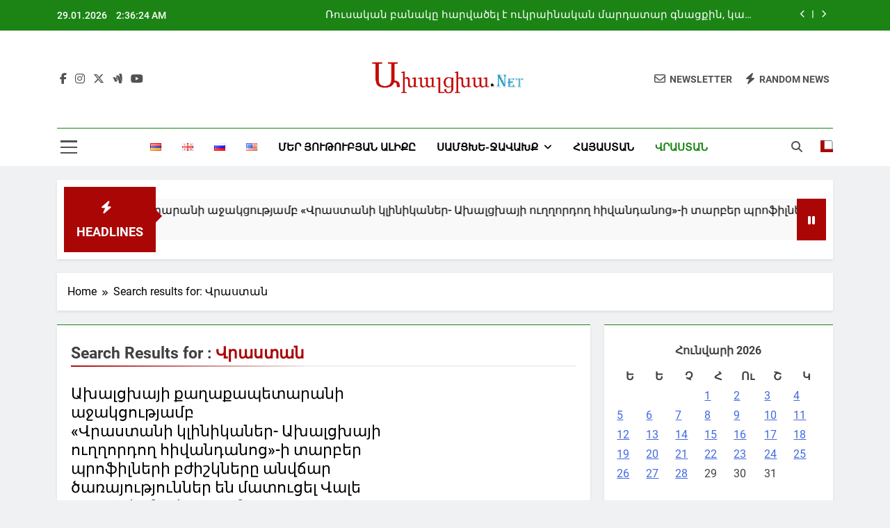

--- FILE ---
content_type: text/html; charset=UTF-8
request_url: https://akhaltskha.net/?s=%D5%8E%D6%80%D5%A1%D5%BD%D5%BF%D5%A1%D5%B6&lang=hy
body_size: 47370
content:
<!doctype html>
<html lang="hy">
<head>
	<meta charset="UTF-8">
	<meta name="viewport" content="width=device-width, initial-scale=1">
	<link rel="profile" href="https://gmpg.org/xfn/11">
	<meta name='robots' content='noindex, follow' />
	<style>img:is([sizes="auto" i], [sizes^="auto," i]) { contain-intrinsic-size: 3000px 1500px }</style>
	<link rel="alternate" href="https://akhaltskha.net/?s=%D5%8E%D6%80%D5%A1%D5%BD%D5%BF%D5%A1%D5%B6&#038;lang=hy" hreflang="hy" />
<link rel="alternate" href="https://akhaltskha.net/ka/?s=%D5%8E%D6%80%D5%A1%D5%BD%D5%BF%D5%A1%D5%B6&#038;lang=hy" hreflang="ka" />
<link rel="alternate" href="https://akhaltskha.net/ru/?s=%D5%8E%D6%80%D5%A1%D5%BD%D5%BF%D5%A1%D5%B6&#038;lang=hy" hreflang="ru" />
<link rel="alternate" href="https://akhaltskha.net/en/?s=%D5%8E%D6%80%D5%A1%D5%BD%D5%BF%D5%A1%D5%B6&#038;lang=hy" hreflang="en" />

	<!-- This site is optimized with the Yoast SEO plugin v25.2 - https://yoast.com/wordpress/plugins/seo/ -->
	<title>Դու փնտրել ես Վրաստան -</title>
	<meta property="og:locale" content="en_US" />
	<meta property="og:locale:alternate" content="ka_GE" />
	<meta property="og:locale:alternate" content="ru_RU" />
	<meta property="og:locale:alternate" content="en_US" />
	<meta property="og:type" content="article" />
	<meta property="og:title" content="Դու փնտրել ես Վրաստան -" />
	<meta property="og:url" content="https://akhaltskha.net/search/Վրաստան/" />
	<meta name="twitter:card" content="summary_large_image" />
	<meta name="twitter:title" content="Դու փնտրել ես Վրաստան -" />
	<script type="application/ld+json" class="yoast-schema-graph">{"@context":"https://schema.org","@graph":[{"@type":["CollectionPage","SearchResultsPage"],"@id":"https://akhaltskha.net/?s=%D5%8E%D6%80%D5%A1%D5%BD%D5%BF%D5%A1%D5%B6","url":"https://akhaltskha.net/?s=%D5%8E%D6%80%D5%A1%D5%BD%D5%BF%D5%A1%D5%B6","name":"Դու փնտրել ես Վրաստան -","isPartOf":{"@id":"https://akhaltskha.net/#website"},"primaryImageOfPage":{"@id":"#primaryimage"},"image":{"@id":"#primaryimage"},"thumbnailUrl":"https://akhaltskha.net/wp-content/uploads/2026/01/622465446_1322574136578377_7665246045066048266_n-1.jpg","breadcrumb":{"@id":"#breadcrumb"},"inLanguage":"hy-AM"},{"@type":"ImageObject","inLanguage":"hy-AM","@id":"#primaryimage","url":"https://akhaltskha.net/wp-content/uploads/2026/01/622465446_1322574136578377_7665246045066048266_n-1.jpg","contentUrl":"https://akhaltskha.net/wp-content/uploads/2026/01/622465446_1322574136578377_7665246045066048266_n-1.jpg","width":1200,"height":835},{"@type":"BreadcrumbList","@id":"#breadcrumb","itemListElement":[{"@type":"ListItem","position":1,"name":"მთავარი გვერდი","item":"https://akhaltskha.net/"},{"@type":"ListItem","position":2,"name":"դու փնտրել ես Վրաստան"}]},{"@type":"WebSite","@id":"https://akhaltskha.net/#website","url":"https://akhaltskha.net/","name":"","description":"","publisher":{"@id":"https://akhaltskha.net/#organization"},"potentialAction":[{"@type":"SearchAction","target":{"@type":"EntryPoint","urlTemplate":"https://akhaltskha.net/?s={search_term_string}"},"query-input":{"@type":"PropertyValueSpecification","valueRequired":true,"valueName":"search_term_string"}}],"inLanguage":"hy-AM"},{"@type":"Organization","@id":"https://akhaltskha.net/#organization","name":"Media Analytic Centre","url":"https://akhaltskha.net/","logo":{"@type":"ImageObject","inLanguage":"hy-AM","@id":"https://akhaltskha.net/#/schema/logo/image/","url":"https://akhaltskha.net/wp-content/uploads/2024/07/cropped-logo-a_net.png","contentUrl":"https://akhaltskha.net/wp-content/uploads/2024/07/cropped-logo-a_net.png","width":700,"height":161,"caption":"Media Analytic Centre"},"image":{"@id":"https://akhaltskha.net/#/schema/logo/image/"},"sameAs":["https://www.facebook.com/MediaAnalyticCentreOfSamtskheJavakheti/"]}]}</script>
	<!-- / Yoast SEO plugin. -->


<link rel="alternate" type="application/rss+xml" title=" &rarr; լրահոսը" href="https://akhaltskha.net/feed/" />
<link rel="alternate" type="application/rss+xml" title=" &rarr; &#8220;Վրաստան&#8221; որոնման արդյույքների լրահոսը" href="https://akhaltskha.net/search/%D5%8E%D6%80%D5%A1%D5%BD%D5%BF%D5%A1%D5%B6/feed/rss2/" />
<script>
window._wpemojiSettings = {"baseUrl":"https:\/\/s.w.org\/images\/core\/emoji\/16.0.1\/72x72\/","ext":".png","svgUrl":"https:\/\/s.w.org\/images\/core\/emoji\/16.0.1\/svg\/","svgExt":".svg","source":{"concatemoji":"https:\/\/akhaltskha.net\/wp-includes\/js\/wp-emoji-release.min.js?ver=6.8.3"}};
/*! This file is auto-generated */
!function(s,n){var o,i,e;function c(e){try{var t={supportTests:e,timestamp:(new Date).valueOf()};sessionStorage.setItem(o,JSON.stringify(t))}catch(e){}}function p(e,t,n){e.clearRect(0,0,e.canvas.width,e.canvas.height),e.fillText(t,0,0);var t=new Uint32Array(e.getImageData(0,0,e.canvas.width,e.canvas.height).data),a=(e.clearRect(0,0,e.canvas.width,e.canvas.height),e.fillText(n,0,0),new Uint32Array(e.getImageData(0,0,e.canvas.width,e.canvas.height).data));return t.every(function(e,t){return e===a[t]})}function u(e,t){e.clearRect(0,0,e.canvas.width,e.canvas.height),e.fillText(t,0,0);for(var n=e.getImageData(16,16,1,1),a=0;a<n.data.length;a++)if(0!==n.data[a])return!1;return!0}function f(e,t,n,a){switch(t){case"flag":return n(e,"\ud83c\udff3\ufe0f\u200d\u26a7\ufe0f","\ud83c\udff3\ufe0f\u200b\u26a7\ufe0f")?!1:!n(e,"\ud83c\udde8\ud83c\uddf6","\ud83c\udde8\u200b\ud83c\uddf6")&&!n(e,"\ud83c\udff4\udb40\udc67\udb40\udc62\udb40\udc65\udb40\udc6e\udb40\udc67\udb40\udc7f","\ud83c\udff4\u200b\udb40\udc67\u200b\udb40\udc62\u200b\udb40\udc65\u200b\udb40\udc6e\u200b\udb40\udc67\u200b\udb40\udc7f");case"emoji":return!a(e,"\ud83e\udedf")}return!1}function g(e,t,n,a){var r="undefined"!=typeof WorkerGlobalScope&&self instanceof WorkerGlobalScope?new OffscreenCanvas(300,150):s.createElement("canvas"),o=r.getContext("2d",{willReadFrequently:!0}),i=(o.textBaseline="top",o.font="600 32px Arial",{});return e.forEach(function(e){i[e]=t(o,e,n,a)}),i}function t(e){var t=s.createElement("script");t.src=e,t.defer=!0,s.head.appendChild(t)}"undefined"!=typeof Promise&&(o="wpEmojiSettingsSupports",i=["flag","emoji"],n.supports={everything:!0,everythingExceptFlag:!0},e=new Promise(function(e){s.addEventListener("DOMContentLoaded",e,{once:!0})}),new Promise(function(t){var n=function(){try{var e=JSON.parse(sessionStorage.getItem(o));if("object"==typeof e&&"number"==typeof e.timestamp&&(new Date).valueOf()<e.timestamp+604800&&"object"==typeof e.supportTests)return e.supportTests}catch(e){}return null}();if(!n){if("undefined"!=typeof Worker&&"undefined"!=typeof OffscreenCanvas&&"undefined"!=typeof URL&&URL.createObjectURL&&"undefined"!=typeof Blob)try{var e="postMessage("+g.toString()+"("+[JSON.stringify(i),f.toString(),p.toString(),u.toString()].join(",")+"));",a=new Blob([e],{type:"text/javascript"}),r=new Worker(URL.createObjectURL(a),{name:"wpTestEmojiSupports"});return void(r.onmessage=function(e){c(n=e.data),r.terminate(),t(n)})}catch(e){}c(n=g(i,f,p,u))}t(n)}).then(function(e){for(var t in e)n.supports[t]=e[t],n.supports.everything=n.supports.everything&&n.supports[t],"flag"!==t&&(n.supports.everythingExceptFlag=n.supports.everythingExceptFlag&&n.supports[t]);n.supports.everythingExceptFlag=n.supports.everythingExceptFlag&&!n.supports.flag,n.DOMReady=!1,n.readyCallback=function(){n.DOMReady=!0}}).then(function(){return e}).then(function(){var e;n.supports.everything||(n.readyCallback(),(e=n.source||{}).concatemoji?t(e.concatemoji):e.wpemoji&&e.twemoji&&(t(e.twemoji),t(e.wpemoji)))}))}((window,document),window._wpemojiSettings);
</script>
<style id='wp-emoji-styles-inline-css'>

	img.wp-smiley, img.emoji {
		display: inline !important;
		border: none !important;
		box-shadow: none !important;
		height: 1em !important;
		width: 1em !important;
		margin: 0 0.07em !important;
		vertical-align: -0.1em !important;
		background: none !important;
		padding: 0 !important;
	}
</style>
<link rel='stylesheet' id='wp-block-library-css' href='https://akhaltskha.net/wp-includes/css/dist/block-library/style.min.css?ver=6.8.3' media='all' />
<style id='classic-theme-styles-inline-css'>
/*! This file is auto-generated */
.wp-block-button__link{color:#fff;background-color:#32373c;border-radius:9999px;box-shadow:none;text-decoration:none;padding:calc(.667em + 2px) calc(1.333em + 2px);font-size:1.125em}.wp-block-file__button{background:#32373c;color:#fff;text-decoration:none}
</style>
<style id='global-styles-inline-css'>
:root{--wp--preset--aspect-ratio--square: 1;--wp--preset--aspect-ratio--4-3: 4/3;--wp--preset--aspect-ratio--3-4: 3/4;--wp--preset--aspect-ratio--3-2: 3/2;--wp--preset--aspect-ratio--2-3: 2/3;--wp--preset--aspect-ratio--16-9: 16/9;--wp--preset--aspect-ratio--9-16: 9/16;--wp--preset--color--black: #000000;--wp--preset--color--cyan-bluish-gray: #abb8c3;--wp--preset--color--white: #ffffff;--wp--preset--color--pale-pink: #f78da7;--wp--preset--color--vivid-red: #cf2e2e;--wp--preset--color--luminous-vivid-orange: #ff6900;--wp--preset--color--luminous-vivid-amber: #fcb900;--wp--preset--color--light-green-cyan: #7bdcb5;--wp--preset--color--vivid-green-cyan: #00d084;--wp--preset--color--pale-cyan-blue: #8ed1fc;--wp--preset--color--vivid-cyan-blue: #0693e3;--wp--preset--color--vivid-purple: #9b51e0;--wp--preset--gradient--vivid-cyan-blue-to-vivid-purple: linear-gradient(135deg,rgba(6,147,227,1) 0%,rgb(155,81,224) 100%);--wp--preset--gradient--light-green-cyan-to-vivid-green-cyan: linear-gradient(135deg,rgb(122,220,180) 0%,rgb(0,208,130) 100%);--wp--preset--gradient--luminous-vivid-amber-to-luminous-vivid-orange: linear-gradient(135deg,rgba(252,185,0,1) 0%,rgba(255,105,0,1) 100%);--wp--preset--gradient--luminous-vivid-orange-to-vivid-red: linear-gradient(135deg,rgba(255,105,0,1) 0%,rgb(207,46,46) 100%);--wp--preset--gradient--very-light-gray-to-cyan-bluish-gray: linear-gradient(135deg,rgb(238,238,238) 0%,rgb(169,184,195) 100%);--wp--preset--gradient--cool-to-warm-spectrum: linear-gradient(135deg,rgb(74,234,220) 0%,rgb(151,120,209) 20%,rgb(207,42,186) 40%,rgb(238,44,130) 60%,rgb(251,105,98) 80%,rgb(254,248,76) 100%);--wp--preset--gradient--blush-light-purple: linear-gradient(135deg,rgb(255,206,236) 0%,rgb(152,150,240) 100%);--wp--preset--gradient--blush-bordeaux: linear-gradient(135deg,rgb(254,205,165) 0%,rgb(254,45,45) 50%,rgb(107,0,62) 100%);--wp--preset--gradient--luminous-dusk: linear-gradient(135deg,rgb(255,203,112) 0%,rgb(199,81,192) 50%,rgb(65,88,208) 100%);--wp--preset--gradient--pale-ocean: linear-gradient(135deg,rgb(255,245,203) 0%,rgb(182,227,212) 50%,rgb(51,167,181) 100%);--wp--preset--gradient--electric-grass: linear-gradient(135deg,rgb(202,248,128) 0%,rgb(113,206,126) 100%);--wp--preset--gradient--midnight: linear-gradient(135deg,rgb(2,3,129) 0%,rgb(40,116,252) 100%);--wp--preset--font-size--small: 13px;--wp--preset--font-size--medium: 20px;--wp--preset--font-size--large: 36px;--wp--preset--font-size--x-large: 42px;--wp--preset--spacing--20: 0.44rem;--wp--preset--spacing--30: 0.67rem;--wp--preset--spacing--40: 1rem;--wp--preset--spacing--50: 1.5rem;--wp--preset--spacing--60: 2.25rem;--wp--preset--spacing--70: 3.38rem;--wp--preset--spacing--80: 5.06rem;--wp--preset--shadow--natural: 6px 6px 9px rgba(0, 0, 0, 0.2);--wp--preset--shadow--deep: 12px 12px 50px rgba(0, 0, 0, 0.4);--wp--preset--shadow--sharp: 6px 6px 0px rgba(0, 0, 0, 0.2);--wp--preset--shadow--outlined: 6px 6px 0px -3px rgba(255, 255, 255, 1), 6px 6px rgba(0, 0, 0, 1);--wp--preset--shadow--crisp: 6px 6px 0px rgba(0, 0, 0, 1);}:where(.is-layout-flex){gap: 0.5em;}:where(.is-layout-grid){gap: 0.5em;}body .is-layout-flex{display: flex;}.is-layout-flex{flex-wrap: wrap;align-items: center;}.is-layout-flex > :is(*, div){margin: 0;}body .is-layout-grid{display: grid;}.is-layout-grid > :is(*, div){margin: 0;}:where(.wp-block-columns.is-layout-flex){gap: 2em;}:where(.wp-block-columns.is-layout-grid){gap: 2em;}:where(.wp-block-post-template.is-layout-flex){gap: 1.25em;}:where(.wp-block-post-template.is-layout-grid){gap: 1.25em;}.has-black-color{color: var(--wp--preset--color--black) !important;}.has-cyan-bluish-gray-color{color: var(--wp--preset--color--cyan-bluish-gray) !important;}.has-white-color{color: var(--wp--preset--color--white) !important;}.has-pale-pink-color{color: var(--wp--preset--color--pale-pink) !important;}.has-vivid-red-color{color: var(--wp--preset--color--vivid-red) !important;}.has-luminous-vivid-orange-color{color: var(--wp--preset--color--luminous-vivid-orange) !important;}.has-luminous-vivid-amber-color{color: var(--wp--preset--color--luminous-vivid-amber) !important;}.has-light-green-cyan-color{color: var(--wp--preset--color--light-green-cyan) !important;}.has-vivid-green-cyan-color{color: var(--wp--preset--color--vivid-green-cyan) !important;}.has-pale-cyan-blue-color{color: var(--wp--preset--color--pale-cyan-blue) !important;}.has-vivid-cyan-blue-color{color: var(--wp--preset--color--vivid-cyan-blue) !important;}.has-vivid-purple-color{color: var(--wp--preset--color--vivid-purple) !important;}.has-black-background-color{background-color: var(--wp--preset--color--black) !important;}.has-cyan-bluish-gray-background-color{background-color: var(--wp--preset--color--cyan-bluish-gray) !important;}.has-white-background-color{background-color: var(--wp--preset--color--white) !important;}.has-pale-pink-background-color{background-color: var(--wp--preset--color--pale-pink) !important;}.has-vivid-red-background-color{background-color: var(--wp--preset--color--vivid-red) !important;}.has-luminous-vivid-orange-background-color{background-color: var(--wp--preset--color--luminous-vivid-orange) !important;}.has-luminous-vivid-amber-background-color{background-color: var(--wp--preset--color--luminous-vivid-amber) !important;}.has-light-green-cyan-background-color{background-color: var(--wp--preset--color--light-green-cyan) !important;}.has-vivid-green-cyan-background-color{background-color: var(--wp--preset--color--vivid-green-cyan) !important;}.has-pale-cyan-blue-background-color{background-color: var(--wp--preset--color--pale-cyan-blue) !important;}.has-vivid-cyan-blue-background-color{background-color: var(--wp--preset--color--vivid-cyan-blue) !important;}.has-vivid-purple-background-color{background-color: var(--wp--preset--color--vivid-purple) !important;}.has-black-border-color{border-color: var(--wp--preset--color--black) !important;}.has-cyan-bluish-gray-border-color{border-color: var(--wp--preset--color--cyan-bluish-gray) !important;}.has-white-border-color{border-color: var(--wp--preset--color--white) !important;}.has-pale-pink-border-color{border-color: var(--wp--preset--color--pale-pink) !important;}.has-vivid-red-border-color{border-color: var(--wp--preset--color--vivid-red) !important;}.has-luminous-vivid-orange-border-color{border-color: var(--wp--preset--color--luminous-vivid-orange) !important;}.has-luminous-vivid-amber-border-color{border-color: var(--wp--preset--color--luminous-vivid-amber) !important;}.has-light-green-cyan-border-color{border-color: var(--wp--preset--color--light-green-cyan) !important;}.has-vivid-green-cyan-border-color{border-color: var(--wp--preset--color--vivid-green-cyan) !important;}.has-pale-cyan-blue-border-color{border-color: var(--wp--preset--color--pale-cyan-blue) !important;}.has-vivid-cyan-blue-border-color{border-color: var(--wp--preset--color--vivid-cyan-blue) !important;}.has-vivid-purple-border-color{border-color: var(--wp--preset--color--vivid-purple) !important;}.has-vivid-cyan-blue-to-vivid-purple-gradient-background{background: var(--wp--preset--gradient--vivid-cyan-blue-to-vivid-purple) !important;}.has-light-green-cyan-to-vivid-green-cyan-gradient-background{background: var(--wp--preset--gradient--light-green-cyan-to-vivid-green-cyan) !important;}.has-luminous-vivid-amber-to-luminous-vivid-orange-gradient-background{background: var(--wp--preset--gradient--luminous-vivid-amber-to-luminous-vivid-orange) !important;}.has-luminous-vivid-orange-to-vivid-red-gradient-background{background: var(--wp--preset--gradient--luminous-vivid-orange-to-vivid-red) !important;}.has-very-light-gray-to-cyan-bluish-gray-gradient-background{background: var(--wp--preset--gradient--very-light-gray-to-cyan-bluish-gray) !important;}.has-cool-to-warm-spectrum-gradient-background{background: var(--wp--preset--gradient--cool-to-warm-spectrum) !important;}.has-blush-light-purple-gradient-background{background: var(--wp--preset--gradient--blush-light-purple) !important;}.has-blush-bordeaux-gradient-background{background: var(--wp--preset--gradient--blush-bordeaux) !important;}.has-luminous-dusk-gradient-background{background: var(--wp--preset--gradient--luminous-dusk) !important;}.has-pale-ocean-gradient-background{background: var(--wp--preset--gradient--pale-ocean) !important;}.has-electric-grass-gradient-background{background: var(--wp--preset--gradient--electric-grass) !important;}.has-midnight-gradient-background{background: var(--wp--preset--gradient--midnight) !important;}.has-small-font-size{font-size: var(--wp--preset--font-size--small) !important;}.has-medium-font-size{font-size: var(--wp--preset--font-size--medium) !important;}.has-large-font-size{font-size: var(--wp--preset--font-size--large) !important;}.has-x-large-font-size{font-size: var(--wp--preset--font-size--x-large) !important;}
:where(.wp-block-post-template.is-layout-flex){gap: 1.25em;}:where(.wp-block-post-template.is-layout-grid){gap: 1.25em;}
:where(.wp-block-columns.is-layout-flex){gap: 2em;}:where(.wp-block-columns.is-layout-grid){gap: 2em;}
:root :where(.wp-block-pullquote){font-size: 1.5em;line-height: 1.6;}
</style>
<link rel='stylesheet' id='fontawesome-css' href='https://akhaltskha.net/wp-content/themes/newsmatic/assets/lib/fontawesome/css/all.min.css?ver=5.15.3' media='all' />
<link rel='stylesheet' id='fontawesome-6-css' href='https://akhaltskha.net/wp-content/themes/newsmatic/assets/lib/fontawesome-6/css/all.min.css?ver=6.5.1' media='all' />
<link rel='stylesheet' id='slick-css' href='https://akhaltskha.net/wp-content/themes/newsmatic/assets/lib/slick/slick.css?ver=1.8.1' media='all' />
<link rel='stylesheet' id='newsmatic-typo-fonts-css' href='https://akhaltskha.net/wp-content/fonts/2e51dd026340090db9e93311097eed11.css' media='all' />
<link rel='stylesheet' id='newsmatic-style-css' href='https://akhaltskha.net/wp-content/themes/newsmatic/style.css?ver=1.3.15' media='all' />
<style id='newsmatic-style-inline-css'>
body.newsmatic_font_typography{ --newsmatic-global-preset-color-1: #64748b;}
 body.newsmatic_font_typography{ --newsmatic-global-preset-color-2: #27272a;}
 body.newsmatic_font_typography{ --newsmatic-global-preset-color-3: #f44646;}
 body.newsmatic_font_typography{ --newsmatic-global-preset-color-4: #eab308;}
 body.newsmatic_font_typography{ --newsmatic-global-preset-color-5: #84cc16;}
 body.newsmatic_font_typography{ --newsmatic-global-preset-color-6: #22c55e;}
 body.newsmatic_font_typography{ --newsmatic-global-preset-color-7: #3adefb;}
 body.newsmatic_font_typography{ --newsmatic-global-preset-color-8: #025f8d;}
 body.newsmatic_font_typography{ --newsmatic-global-preset-color-9: #6366f1;}
 body.newsmatic_font_typography{ --newsmatic-global-preset-color-10: #84cc16;}
 body.newsmatic_font_typography{ --newsmatic-global-preset-color-11: #a855f7;}
 body.newsmatic_font_typography{ --newsmatic-global-preset-color-12: #f43f5e;}
 body.newsmatic_font_typography{ --newsmatic-global-preset-gradient-color-1: linear-gradient( 135deg, #485563 10%, #29323c 100%);}
 body.newsmatic_font_typography{ --newsmatic-global-preset-gradient-color-2: linear-gradient( 135deg, #FF512F 10%, #F09819 100%);}
 body.newsmatic_font_typography{ --newsmatic-global-preset-gradient-color-3: linear-gradient( 135deg, #00416A 10%, #E4E5E6 100%);}
 body.newsmatic_font_typography{ --newsmatic-global-preset-gradient-color-4: linear-gradient( 135deg, #CE9FFC 10%, #7367F0 100%);}
 body.newsmatic_font_typography{ --newsmatic-global-preset-gradient-color-5: linear-gradient( 135deg, #90F7EC 10%, #32CCBC 100%);}
 body.newsmatic_font_typography{ --newsmatic-global-preset-gradient-color-6: linear-gradient( 135deg, #81FBB8 10%, #28C76F 100%);}
 body.newsmatic_font_typography{ --newsmatic-global-preset-gradient-color-7: linear-gradient( 135deg, #EB3349 10%, #F45C43 100%);}
 body.newsmatic_font_typography{ --newsmatic-global-preset-gradient-color-8: linear-gradient( 135deg, #FFF720 10%, #3CD500 100%);}
 body.newsmatic_font_typography{ --newsmatic-global-preset-gradient-color-9: linear-gradient( 135deg, #FF96F9 10%, #C32BAC 100%);}
 body.newsmatic_font_typography{ --newsmatic-global-preset-gradient-color-10: linear-gradient( 135deg, #69FF97 10%, #00E4FF 100%);}
 body.newsmatic_font_typography{ --newsmatic-global-preset-gradient-color-11: linear-gradient( 135deg, #3C8CE7 10%, #00EAFF 100%);}
 body.newsmatic_font_typography{ --newsmatic-global-preset-gradient-color-12: linear-gradient( 135deg, #FF7AF5 10%, #513162 100%);}
 body.newsmatic_font_typography{ --theme-block-top-border-color: #1b8415;}
.newsmatic_font_typography { --header-padding: 35px;} .newsmatic_font_typography { --header-padding-tablet: 30px;} .newsmatic_font_typography { --header-padding-smartphone: 30px;}.newsmatic_main_body .site-header.layout--default .top-header{ background: #1b8415}.newsmatic_font_typography .header-custom-button{ background: linear-gradient(135deg,rgb(178,7,29) 0%,rgb(1,1,1) 100%)}.newsmatic_font_typography .header-custom-button:hover{ background: #b2071d}.newsmatic_font_typography { --site-title-family : Roboto; }
.newsmatic_font_typography { --site-title-weight : 700; }
.newsmatic_font_typography { --site-title-texttransform : capitalize; }
.newsmatic_font_typography { --site-title-textdecoration : none; }
.newsmatic_font_typography { --site-title-size : 45px; }
.newsmatic_font_typography { --site-title-size-tab : 43px; }
.newsmatic_font_typography { --site-title-size-mobile : 40px; }
.newsmatic_font_typography { --site-title-lineheight : 45px; }
.newsmatic_font_typography { --site-title-lineheight-tab : 42px; }
.newsmatic_font_typography { --site-title-lineheight-mobile : 40px; }
.newsmatic_font_typography { --site-title-letterspacing : 0px; }
.newsmatic_font_typography { --site-title-letterspacing-tab : 0px; }
.newsmatic_font_typography { --site-title-letterspacing-mobile : 0px; }
.newsmatic_font_typography { --site-tagline-family : Roboto; }
.newsmatic_font_typography { --site-tagline-weight : 400; }
.newsmatic_font_typography { --site-tagline-texttransform : capitalize; }
.newsmatic_font_typography { --site-tagline-textdecoration : none; }
.newsmatic_font_typography { --site-tagline-size : 16px; }
.newsmatic_font_typography { --site-tagline-size-tab : 16px; }
.newsmatic_font_typography { --site-tagline-size-mobile : 16px; }
.newsmatic_font_typography { --site-tagline-lineheight : 26px; }
.newsmatic_font_typography { --site-tagline-lineheight-tab : 26px; }
.newsmatic_font_typography { --site-tagline-lineheight-mobile : 16px; }
.newsmatic_font_typography { --site-tagline-letterspacing : 0px; }
.newsmatic_font_typography { --site-tagline-letterspacing-tab : 0px; }
.newsmatic_font_typography { --site-tagline-letterspacing-mobile : 0px; }
body .site-branding img.custom-logo{ width: 230px; }@media(max-width: 940px) { body .site-branding img.custom-logo{ width: 200px; } }
@media(max-width: 610px) { body .site-branding img.custom-logo{ width: 200px; } }
.newsmatic_font_typography  { --sidebar-toggle-color: #525252;}.newsmatic_font_typography  { --sidebar-toggle-color-hover : #1B8415; }.newsmatic_font_typography  { --search-color: #525252;}.newsmatic_font_typography  { --search-color-hover : #1B8415; }.newsmatic_main_body { --site-bk-color: #F0F1F2}.newsmatic_font_typography  { --move-to-top-background-color: #1B8415;}.newsmatic_font_typography  { --move-to-top-background-color-hover : #1B8415; }.newsmatic_font_typography  { --move-to-top-color: #fff;}.newsmatic_font_typography  { --move-to-top-color-hover : #fff; }@media(max-width: 610px) { .ads-banner{ display : block;} }@media(max-width: 610px) { body #newsmatic-scroll-to-top.show{ display : none;} }body .site-header.layout--default .menu-section .row{ border-top: 1px solid #1B8415;}body .site-footer.dark_bk{ border-top: 5px solid #1B8415;}.newsmatic_font_typography  { --custom-btn-color: #ffffff;}.newsmatic_font_typography  { --custom-btn-color-hover : #ffffff; } body.newsmatic_main_body{ --theme-color-red: #ab0606;} body.newsmatic_dark_mode{ --theme-color-red: #ab0606;}body .post-categories .cat-item.cat-1478 { background-color : #1B8415} body .newsmatic-category-no-bk .post-categories .cat-item.cat-1478 a  { color : #1B8415} body.single .post-categories .cat-item.cat-1478 { background-color : #1B8415} body .post-categories .cat-item.cat-1373 { background-color : #1B8415} body .newsmatic-category-no-bk .post-categories .cat-item.cat-1373 a  { color : #1B8415} body.single .post-categories .cat-item.cat-1373 { background-color : #1B8415} body .post-categories .cat-item.cat-1365 { background-color : #e5e7e5} body .newsmatic-category-no-bk .post-categories .cat-item.cat-1365 a  { color : #e5e7e5} body.single .post-categories .cat-item.cat-1365 { background-color : #e5e7e5} body .post-categories .cat-item.cat-1 { background-color : #1B8415} body .newsmatic-category-no-bk .post-categories .cat-item.cat-1 a  { color : #1B8415} body.single .post-categories .cat-item.cat-1 { background-color : #1B8415} body .post-categories .cat-item.cat-802 { background-color : #1B8415} body .newsmatic-category-no-bk .post-categories .cat-item.cat-802 a  { color : #1B8415} body.single .post-categories .cat-item.cat-802 { background-color : #1B8415} body .post-categories .cat-item.cat-537 { background-color : #1B8415} body .newsmatic-category-no-bk .post-categories .cat-item.cat-537 a  { color : #1B8415} body.single .post-categories .cat-item.cat-537 { background-color : #1B8415} body .post-categories .cat-item.cat-658 { background-color : #1B8415} body .newsmatic-category-no-bk .post-categories .cat-item.cat-658 a  { color : #1B8415} body.single .post-categories .cat-item.cat-658 { background-color : #1B8415} body .post-categories .cat-item.cat-119 { background-color : #1B8415} body .newsmatic-category-no-bk .post-categories .cat-item.cat-119 a  { color : #1B8415} body.single .post-categories .cat-item.cat-119 { background-color : #1B8415} body .post-categories .cat-item.cat-120 { background-color : #1B8415} body .newsmatic-category-no-bk .post-categories .cat-item.cat-120 a  { color : #1B8415} body.single .post-categories .cat-item.cat-120 { background-color : #1B8415} body .post-categories .cat-item.cat-36 { background-color : #1B8415} body .newsmatic-category-no-bk .post-categories .cat-item.cat-36 a  { color : #1B8415} body.single .post-categories .cat-item.cat-36 { background-color : #1B8415} body .post-categories .cat-item.cat-114 { background-color : #1B8415} body .newsmatic-category-no-bk .post-categories .cat-item.cat-114 a  { color : #1B8415} body.single .post-categories .cat-item.cat-114 { background-color : #1B8415} body .post-categories .cat-item.cat-116 { background-color : #1B8415} body .newsmatic-category-no-bk .post-categories .cat-item.cat-116 a  { color : #1B8415} body.single .post-categories .cat-item.cat-116 { background-color : #1B8415} body .post-categories .cat-item.cat-642 { background-color : #1B8415} body .newsmatic-category-no-bk .post-categories .cat-item.cat-642 a  { color : #1B8415} body.single .post-categories .cat-item.cat-642 { background-color : #1B8415} body .post-categories .cat-item.cat-121 { background-color : #1B8415} body .newsmatic-category-no-bk .post-categories .cat-item.cat-121 a  { color : #1B8415} body.single .post-categories .cat-item.cat-121 { background-color : #1B8415} body .post-categories .cat-item.cat-34 { background-color : #1B8415} body .newsmatic-category-no-bk .post-categories .cat-item.cat-34 a  { color : #1B8415} body.single .post-categories .cat-item.cat-34 { background-color : #1B8415} body .post-categories .cat-item.cat-115 { background-color : #1B8415} body .newsmatic-category-no-bk .post-categories .cat-item.cat-115 a  { color : #1B8415} body.single .post-categories .cat-item.cat-115 { background-color : #1B8415} body .post-categories .cat-item.cat-37 { background-color : #1B8415} body .newsmatic-category-no-bk .post-categories .cat-item.cat-37 a  { color : #1B8415} body.single .post-categories .cat-item.cat-37 { background-color : #1B8415} body .post-categories .cat-item.cat-182 { background-color : #1B8415} body .newsmatic-category-no-bk .post-categories .cat-item.cat-182 a  { color : #1B8415} body.single .post-categories .cat-item.cat-182 { background-color : #1B8415} body .post-categories .cat-item.cat-800 { background-color : #1B8415} body .newsmatic-category-no-bk .post-categories .cat-item.cat-800 a  { color : #1B8415} body.single .post-categories .cat-item.cat-800 { background-color : #1B8415} body .post-categories .cat-item.cat-118 { background-color : #1B8415} body .newsmatic-category-no-bk .post-categories .cat-item.cat-118 a  { color : #1B8415} body.single .post-categories .cat-item.cat-118 { background-color : #1B8415} body .post-categories .cat-item.cat-48 { background-color : #1B8415} body .newsmatic-category-no-bk .post-categories .cat-item.cat-48 a  { color : #1B8415} body.single .post-categories .cat-item.cat-48 { background-color : #1B8415} body .post-categories .cat-item.cat-545 { background-color : #1B8415} body .newsmatic-category-no-bk .post-categories .cat-item.cat-545 a  { color : #1B8415} body.single .post-categories .cat-item.cat-545 { background-color : #1B8415} body .post-categories .cat-item.cat-33 { background-color : #1B8415} body .newsmatic-category-no-bk .post-categories .cat-item.cat-33 a  { color : #1B8415} body.single .post-categories .cat-item.cat-33 { background-color : #1B8415} body .post-categories .cat-item.cat-183 { background-color : #1B8415} body .newsmatic-category-no-bk .post-categories .cat-item.cat-183 a  { color : #1B8415} body.single .post-categories .cat-item.cat-183 { background-color : #1B8415} body .post-categories .cat-item.cat-47 { background-color : #1B8415} body .newsmatic-category-no-bk .post-categories .cat-item.cat-47 a  { color : #1B8415} body.single .post-categories .cat-item.cat-47 { background-color : #1B8415} body .post-categories .cat-item.cat-43 { background-color : #1B8415} body .newsmatic-category-no-bk .post-categories .cat-item.cat-43 a  { color : #1B8415} body.single .post-categories .cat-item.cat-43 { background-color : #1B8415} body .post-categories .cat-item.cat-38 { background-color : #1B8415} body .newsmatic-category-no-bk .post-categories .cat-item.cat-38 a  { color : #1B8415} body.single .post-categories .cat-item.cat-38 { background-color : #1B8415} body .post-categories .cat-item.cat-25 { background-color : #1B8415} body .newsmatic-category-no-bk .post-categories .cat-item.cat-25 a  { color : #1B8415} body.single .post-categories .cat-item.cat-25 { background-color : #1B8415} body .post-categories .cat-item.cat-124 { background-color : #1B8415} body .newsmatic-category-no-bk .post-categories .cat-item.cat-124 a  { color : #1B8415} body.single .post-categories .cat-item.cat-124 { background-color : #1B8415} body .post-categories .cat-item.cat-1338 { background-color : #1B8415} body .newsmatic-category-no-bk .post-categories .cat-item.cat-1338 a  { color : #1B8415} body.single .post-categories .cat-item.cat-1338 { background-color : #1B8415} body .post-categories .cat-item.cat-24 { background-color : #1B8415} body .newsmatic-category-no-bk .post-categories .cat-item.cat-24 a  { color : #1B8415} body.single .post-categories .cat-item.cat-24 { background-color : #1B8415} body .post-categories .cat-item.cat-117 { background-color : #1B8415} body .newsmatic-category-no-bk .post-categories .cat-item.cat-117 a  { color : #1B8415} body.single .post-categories .cat-item.cat-117 { background-color : #1B8415} body .post-categories .cat-item.cat-44 { background-color : #1B8415} body .newsmatic-category-no-bk .post-categories .cat-item.cat-44 a  { color : #1B8415} body.single .post-categories .cat-item.cat-44 { background-color : #1B8415} body .post-categories .cat-item.cat-35 { background-color : #1B8415} body .newsmatic-category-no-bk .post-categories .cat-item.cat-35 a  { color : #1B8415} body.single .post-categories .cat-item.cat-35 { background-color : #1B8415} body .post-categories .cat-item.cat-39 { background-color : #1B8415} body .newsmatic-category-no-bk .post-categories .cat-item.cat-39 a  { color : #1B8415} body.single .post-categories .cat-item.cat-39 { background-color : #1B8415} body .post-categories .cat-item.cat-32 { background-color : #1B8415} body .newsmatic-category-no-bk .post-categories .cat-item.cat-32 a  { color : #1B8415} body.single .post-categories .cat-item.cat-32 { background-color : #1B8415} body .post-categories .cat-item.cat-519 { background-color : #1B8415} body .newsmatic-category-no-bk .post-categories .cat-item.cat-519 a  { color : #1B8415} body.single .post-categories .cat-item.cat-519 { background-color : #1B8415} body .post-categories .cat-item.cat-3 { background-color : #1B8415} body .newsmatic-category-no-bk .post-categories .cat-item.cat-3 a  { color : #1B8415} body.single .post-categories .cat-item.cat-3 { background-color : #1B8415} body .post-categories .cat-item.cat-31 { background-color : #1B8415} body .newsmatic-category-no-bk .post-categories .cat-item.cat-31 a  { color : #1B8415} body.single .post-categories .cat-item.cat-31 { background-color : #1B8415} body .post-categories .cat-item.cat-1426 { background-color : #1B8415} body .newsmatic-category-no-bk .post-categories .cat-item.cat-1426 a  { color : #1B8415} body.single .post-categories .cat-item.cat-1426 { background-color : #1B8415} body .post-categories .cat-item.cat-26 { background-color : #1B8415} body .newsmatic-category-no-bk .post-categories .cat-item.cat-26 a  { color : #1B8415} body.single .post-categories .cat-item.cat-26 { background-color : #1B8415} body .post-categories .cat-item.cat-23 { background-color : #1B8415} body .newsmatic-category-no-bk .post-categories .cat-item.cat-23 a  { color : #1B8415} body.single .post-categories .cat-item.cat-23 { background-color : #1B8415} body .post-categories .cat-item.cat-333 { background-color : #1B8415} body .newsmatic-category-no-bk .post-categories .cat-item.cat-333 a  { color : #1B8415} body.single .post-categories .cat-item.cat-333 { background-color : #1B8415} body .post-categories .cat-item.cat-1482 { background-color : #1B8415} body .newsmatic-category-no-bk .post-categories .cat-item.cat-1482 a  { color : #1B8415} body.single .post-categories .cat-item.cat-1482 { background-color : #1B8415} body .post-categories .cat-item.cat-1484 { background-color : #1B8415} body .newsmatic-category-no-bk .post-categories .cat-item.cat-1484 a  { color : #1B8415} body.single .post-categories .cat-item.cat-1484 { background-color : #1B8415} body .post-categories .cat-item.cat-1486 { background-color : #1B8415} body .newsmatic-category-no-bk .post-categories .cat-item.cat-1486 a  { color : #1B8415} body.single .post-categories .cat-item.cat-1486 { background-color : #1B8415} body .post-categories .cat-item.cat-1488 { background-color : #1B8415} body .newsmatic-category-no-bk .post-categories .cat-item.cat-1488 a  { color : #1B8415} body.single .post-categories .cat-item.cat-1488 { background-color : #1B8415} body .post-categories .cat-item.cat-1490 { background-color : #1B8415} body .newsmatic-category-no-bk .post-categories .cat-item.cat-1490 a  { color : #1B8415} body.single .post-categories .cat-item.cat-1490 { background-color : #1B8415} body .post-categories .cat-item.cat-1494 { background-color : #1B8415} body .newsmatic-category-no-bk .post-categories .cat-item.cat-1494 a  { color : #1B8415} body.single .post-categories .cat-item.cat-1494 { background-color : #1B8415} body .post-categories .cat-item.cat-1416 { background-color : #1B8415} body .newsmatic-category-no-bk .post-categories .cat-item.cat-1416 a  { color : #1B8415} body.single .post-categories .cat-item.cat-1416 { background-color : #1B8415} body .post-categories .cat-item.cat-1496 { background-color : #1B8415} body .newsmatic-category-no-bk .post-categories .cat-item.cat-1496 a  { color : #1B8415} body.single .post-categories .cat-item.cat-1496 { background-color : #1B8415} body .post-categories .cat-item.cat-1422 { background-color : #1B8415} body .newsmatic-category-no-bk .post-categories .cat-item.cat-1422 a  { color : #1B8415} body.single .post-categories .cat-item.cat-1422 { background-color : #1B8415} body .post-categories .cat-item.cat-1498 { background-color : #1B8415} body .newsmatic-category-no-bk .post-categories .cat-item.cat-1498 a  { color : #1B8415} body.single .post-categories .cat-item.cat-1498 { background-color : #1B8415} body .post-categories .cat-item.cat-1502 { background-color : #1B8415} body .newsmatic-category-no-bk .post-categories .cat-item.cat-1502 a  { color : #1B8415} body.single .post-categories .cat-item.cat-1502 { background-color : #1B8415} body .post-categories .cat-item.cat-1424 { background-color : #1B8415} body .newsmatic-category-no-bk .post-categories .cat-item.cat-1424 a  { color : #1B8415} body.single .post-categories .cat-item.cat-1424 { background-color : #1B8415}  #main-banner-section .main-banner-slider figure.post-thumb { border-radius: 0px; } #main-banner-section .main-banner-slider .post-element{ border-radius: 0px;}
 @media (max-width: 769px){ #main-banner-section .main-banner-slider figure.post-thumb { border-radius: 0px; } #main-banner-section .main-banner-slider .post-element { border-radius: 0px; } }
 @media (max-width: 548px){ #main-banner-section .main-banner-slider figure.post-thumb  { border-radius: 0px; } #main-banner-section .main-banner-slider .post-element { border-radius: 0px; } }
 #main-banner-section .main-banner-trailing-posts figure.post-thumb, #main-banner-section .banner-trailing-posts figure.post-thumb { border-radius: 0px } #main-banner-section .banner-trailing-posts .post-element { border-radius: 0px;}
 @media (max-width: 769px){ #main-banner-section .main-banner-trailing-posts figure.post-thumb,
				#main-banner-section .banner-trailing-posts figure.post-thumb { border-radius: 0px } #main-banner-section .banner-trailing-posts .post-element { border-radius: 0px;} }
 @media (max-width: 548px){ #main-banner-section .main-banner-trailing-posts figure.post-thumb,
				#main-banner-section .banner-trailing-posts figure.post-thumb  { border-radius: 0px  } #main-banner-section .banner-trailing-posts .post-element { border-radius: 0px;} }
 main.site-main .primary-content article figure.post-thumb-wrap { padding-bottom: calc( 0.25 * 100% ) }
 @media (max-width: 769px){ main.site-main .primary-content article figure.post-thumb-wrap { padding-bottom: calc( 0.4 * 100% ) } }
 @media (max-width: 548px){ main.site-main .primary-content article figure.post-thumb-wrap { padding-bottom: calc( 0.4 * 100% ) } }
 main.site-main .primary-content article figure.post-thumb-wrap { border-radius: 0px}
 @media (max-width: 769px){ main.site-main .primary-content article figure.post-thumb-wrap { border-radius: 0px } }
 @media (max-width: 548px){ main.site-main .primary-content article figure.post-thumb-wrap { border-radius: 0px  } }
#block--1720544609293w article figure.post-thumb-wrap { padding-bottom: calc( 0.6 * 100% ) }
 @media (max-width: 769px){ #block--1720544609293w article figure.post-thumb-wrap { padding-bottom: calc( 0.8 * 100% ) } }
 @media (max-width: 548px){ #block--1720544609293w article figure.post-thumb-wrap { padding-bottom: calc( 0.6 * 100% ) }}
#block--1720544609293w article figure.post-thumb-wrap { border-radius: 0px }
 @media (max-width: 769px){ #block--1720544609293w article figure.post-thumb-wrap { border-radius: 0px } }
 @media (max-width: 548px){ #block--1720544609293w article figure.post-thumb-wrap { border-radius: 0px } }
#block--1720544609297w article figure.post-thumb-wrap { padding-bottom: calc( 0.6 * 100% ) }
 @media (max-width: 769px){ #block--1720544609297w article figure.post-thumb-wrap { padding-bottom: calc( 0.8 * 100% ) } }
 @media (max-width: 548px){ #block--1720544609297w article figure.post-thumb-wrap { padding-bottom: calc( 0.6 * 100% ) }}
#block--1720544609297w article figure.post-thumb-wrap { border-radius: 0px }
 @media (max-width: 769px){ #block--1720544609297w article figure.post-thumb-wrap { border-radius: 0px } }
 @media (max-width: 548px){ #block--1720544609297w article figure.post-thumb-wrap { border-radius: 0px } }
#block--1720544609299w article figure.post-thumb-wrap { padding-bottom: calc( 0.25 * 100% ) }
 @media (max-width: 769px){ #block--1720544609299w article figure.post-thumb-wrap { padding-bottom: calc( 0.25 * 100% ) } }
 @media (max-width: 548px){ #block--1720544609299w article figure.post-thumb-wrap { padding-bottom: calc( 0.25 * 100% ) }}
#block--1720544609299w article figure.post-thumb-wrap { border-radius: 0px }
 @media (max-width: 769px){ #block--1720544609299w article figure.post-thumb-wrap { border-radius: 0px } }
 @media (max-width: 548px){ #block--1720544609299w article figure.post-thumb-wrap { border-radius: 0px } }
#block--1720544609301g article figure.post-thumb-wrap { padding-bottom: calc( 0.6 * 100% ) }
 @media (max-width: 769px){ #block--1720544609301g article figure.post-thumb-wrap { padding-bottom: calc( 0.8 * 100% ) } }
 @media (max-width: 548px){ #block--1720544609301g article figure.post-thumb-wrap { padding-bottom: calc( 0.6 * 100% ) }}
#block--1720544609301g article figure.post-thumb-wrap { border-radius: 0px }
 @media (max-width: 769px){ #block--1720544609301g article figure.post-thumb-wrap { border-radius: 0px } }
 @media (max-width: 548px){ #block--1720544609301g article figure.post-thumb-wrap { border-radius: 0px } }
</style>
<link rel='stylesheet' id='newsmatic-main-style-css' href='https://akhaltskha.net/wp-content/themes/newsmatic/assets/css/main.css?ver=1.3.15' media='all' />
<link rel='stylesheet' id='newsmatic-loader-style-css' href='https://akhaltskha.net/wp-content/themes/newsmatic/assets/css/loader.css?ver=1.3.15' media='all' />
<link rel='stylesheet' id='newsmatic-responsive-style-css' href='https://akhaltskha.net/wp-content/themes/newsmatic/assets/css/responsive.css?ver=1.3.15' media='all' />
<script src="https://akhaltskha.net/wp-includes/js/jquery/jquery.min.js?ver=3.7.1" id="jquery-core-js"></script>
<script src="https://akhaltskha.net/wp-includes/js/jquery/jquery-migrate.min.js?ver=3.4.1" id="jquery-migrate-js"></script>
<link rel="https://api.w.org/" href="https://akhaltskha.net/wp-json/" /><link rel="EditURI" type="application/rsd+xml" title="RSD" href="https://akhaltskha.net/xmlrpc.php?rsd" />
<meta name="generator" content="WordPress 6.8.3" />
<script>
function MyCopyText() {
var target_text = window.getSelection(),
add_text = '<br><br>©️ #AkhaltskhaNet ' + document.location.href,
out_text = target_text + add_text,
fake = document.createElement('div');
fake.style.position = 'absolute';
fake.style.left = '-99999px';
document.body.appendChild(fake);
fake.innerHTML = out_text;
target_text.selectAllChildren(fake);
window.setTimeout(function() {
document.body.removeChild(fake);
}, 100);
}
document.addEventListener('copy', MyCopyText);
</script>		<style type="text/css">
							header .site-title a, header .site-title a:after  {
					color: #1B8415;
				}
				header .site-title a:hover {
					color: #1B8415;
				}
								.site-description {
						color: #8f8f8f;
					}
						</style>
		<link rel="icon" href="https://akhaltskha.net/wp-content/uploads/2024/07/cropped-unnamed-32x32.jpg" sizes="32x32" />
<link rel="icon" href="https://akhaltskha.net/wp-content/uploads/2024/07/cropped-unnamed-192x192.jpg" sizes="192x192" />
<link rel="apple-touch-icon" href="https://akhaltskha.net/wp-content/uploads/2024/07/cropped-unnamed-180x180.jpg" />
<meta name="msapplication-TileImage" content="https://akhaltskha.net/wp-content/uploads/2024/07/cropped-unnamed-270x270.jpg" />
</head>

<body class="search search-results wp-custom-logo wp-theme-newsmatic hfeed newsmatic-title-two newsmatic-image-hover--effect-two site-full-width--layout newsmatic_site_block_border_top right-sidebar newsmatic_main_body newsmatic_font_typography" itemtype='https://schema.org/SearchResultsPage' itemscope='itemscope'>
<div id="page" class="site">
	<a class="skip-link screen-reader-text" href="#primary">Skip to content</a>
				<div class="newsmatic_ovelay_div"></div>
						
			<header id="masthead" class="site-header layout--default layout--one">
				<div class="top-header"><div class="newsmatic-container"><div class="row">         <div class="top-date-time">
            <span class="date">29.01.2026</span>
            <span class="time"></span>
         </div>
               <div class="top-ticker-news">
            <ul class="ticker-item-wrap">
                                          <li class="ticker-item"><a href="https://akhaltskha.net/2026/01/%d5%a1%d5%ad%d5%a1%d5%ac%d6%81%d5%ad%d5%a1%d5%b5%d5%ab-%d6%84%d5%a1%d5%b2%d5%a1%d6%84%d5%a1%d5%ba%d5%a5%d5%bf%d5%a1%d6%80%d5%a1%d5%b6%d5%ab-%d5%a1%d5%bb%d5%a1%d5%af%d6%81%d5%b8%d6%82%d5%a9%d5%b5%d5%a1/" title="Ախալցխայի քաղաքապետարանի աջակցությամբ «Վրաստանի կլինիկաներ- Ախալցխայի ուղղորդող հիվանդանոց»-ի տարբեր պրոֆիլների բժիշկները անվճար ծառայություններ են մատուցել Վալե քաղաքի բնակչությանը">Ախալցխայի քաղաքապետարանի աջակցությամբ «Վրաստանի կլինիկաներ- Ախալցխայի ուղղորդող հիվանդանոց»-ի տարբեր պրոֆիլների բժիշկները անվճար ծառայություններ են մատուցել Վալե քաղաքի բնակչությանը</a></h2></li>
                                                   <li class="ticker-item"><a href="https://akhaltskha.net/2026/01/%d5%bc%d5%b8%d6%82%d5%bd%d5%a1%d5%af%d5%a1%d5%b6-%d5%a2%d5%a1%d5%b6%d5%a1%d5%af%d5%a8-%d5%b0%d5%a1%d6%80%d5%be%d5%a1%d5%ae%d5%a5%d5%ac-%d5%a7-%d5%b8%d6%82%d5%af%d6%80%d5%a1%d5%ab%d5%b6%d5%a1%d5%af/" title="Ռուսական բանակը հարվածել է ուկրաինական մարդատար գնացքին, կան զոհեր">Ռուսական բանակը հարվածել է ուկրաինական մարդատար գնացքին, կան զոհեր</a></h2></li>
                                                   <li class="ticker-item"><a href="https://akhaltskha.net/2026/01/%d5%b6%d5%a5%d5%a9%d5%a1%d5%b6%d5%b5%d5%a1%d5%b0%d5%b8%d6%82%d5%b6-%d5%ab%d6%80%d5%a1%d5%b6%d5%ab%d5%b6-%d5%bd%d5%ba%d5%a1%d5%bc%d5%b6%d5%a1%d6%81%d5%a5%d5%ac-%d5%a7-%d5%a1%d5%b6%d5%b6%d5%a1%d5%ad/" title="Նեթանյահուն Իրանին սպառնացել է աննախադեպ պատասխանով, եթե նա հարձակվի Իսրայելի վրա">Նեթանյահուն Իրանին սպառնացել է աննախադեպ պատասխանով, եթե նա հարձակվի Իսրայելի վրա</a></h2></li>
                                                   <li class="ticker-item"><a href="https://akhaltskha.net/2026/01/%d5%a1%d5%b4%d5%b6-%d5%b8%d6%82%d5%b4-%d5%b1%d5%b6%d5%a1%d5%a2%d6%84%d5%ab-%d5%a6%d5%b8%d5%b0%d5%a5%d6%80%d5%ab-%d5%a9%d5%ab%d5%be%d5%a8-%d5%b0%d5%a1%d5%bd%d5%a5%d5%ac-%d5%a7-51-%d5%ab-ap/" title="ԱՄՆ-ում ձնաբքի զոհերի թիվը հասել է 51-ի. AP">ԱՄՆ-ում ձնաբքի զոհերի թիվը հասել է 51-ի. AP</a></h2></li>
                                    </ul>
			</div>
      </div></div></div>        <div class="main-header order--social-logo-buttons">
            <div class="site-branding-section">
                <div class="newsmatic-container">
                    <div class="row">
                                 <div class="social-icons-wrap"><div class="social-icons">					<a class="social-icon" href="" target="_blank"><i class="fab fa-facebook-f"></i></a>
							<a class="social-icon" href="" target="_blank"><i class="fab fa-instagram"></i></a>
							<a class="social-icon" href="" target="_blank"><i class="fab fa-x-twitter"></i></a>
							<a class="social-icon" href="" target="_blank"><i class="fab fa-google-wallet"></i></a>
							<a class="social-icon" href="" target="_blank"><i class="fab fa-youtube"></i></a>
		</div></div>
                  <div class="site-branding">
                <a href="https://akhaltskha.net/" class="custom-logo-link" rel="home"><img width="700" height="161" src="https://akhaltskha.net/wp-content/uploads/2024/07/cropped-logo-a_net.png" class="custom-logo" alt="" decoding="async" fetchpriority="high" srcset="https://akhaltskha.net/wp-content/uploads/2024/07/cropped-logo-a_net.png 700w, https://akhaltskha.net/wp-content/uploads/2024/07/cropped-logo-a_net-600x138.png 600w" sizes="(max-width: 700px) 100vw, 700px" /></a>                        <p class="site-title"><a href="https://akhaltskha.net/" rel="home"></a></p>
                            </div><!-- .site-branding -->
         <div class="header-right-button-wrap">            <div class="newsletter-element">
                <a href="" data-popup="redirect">
                    <span class="title-icon"><i class="far fa-envelope"></i></span><span class="title-text">Newsletter</span>                </a>
            </div><!-- .newsletter-element -->
                    <div class="random-news-element">
                <a href="https://akhaltskha.net?newsmaticargs=custom&#038;posts=random">
                    <span class="title-icon"><i class="fas fa-bolt"></i></span><span class="title-text">Random News</span>                </a>
            </div><!-- .random-news-element -->
        </div><!-- .header-right-button-wrap -->                    </div>
                </div>
            </div>
            <div class="menu-section">
                <div class="newsmatic-container">
                    <div class="row">
                                    <div class="sidebar-toggle-wrap">
                <a class="sidebar-toggle-trigger" href="javascript:void(0);">
                    <div class="newsmatic_sidetoggle_menu_burger">
                      <span></span>
                      <span></span>
                      <span></span>
                  </div>
                </a>
                <div class="sidebar-toggle hide">
                <span class="sidebar-toggle-close"><i class="fas fa-times"></i></span>
                  <div class="newsmatic-container">
                    <div class="row">
                                          </div>
                  </div>
                </div>
            </div>
                 <nav id="site-navigation" class="main-navigation hover-effect--none">
            <button class="menu-toggle" aria-controls="primary-menu" aria-expanded="false">
                <div id="newsmatic_menu_burger">
                    <span></span>
                    <span></span>
                    <span></span>
                </div>
                <span class="menu_txt">Menu</span></button>
            <div class="menu-arm-container"><ul id="header-menu" class="menu"><li id="menu-item-80816-hy" class="lang-item lang-item-67 lang-item-hy current-lang lang-item-first menu-item menu-item-type-custom menu-item-object-custom menu-item-80816-hy"><a href="https://akhaltskha.net/?s=%D5%8E%D6%80%D5%A1%D5%BD%D5%BF%D5%A1%D5%B6&#038;lang=hy" hreflang="hy" lang="hy"><img src="[data-uri]" alt="Հայերեն" width="16" height="11" style="width: 16px; height: 11px;" /></a></li>
<li id="menu-item-80816-ka" class="lang-item lang-item-667 lang-item-ka menu-item menu-item-type-custom menu-item-object-custom menu-item-80816-ka"><a href="https://akhaltskha.net/ka/?s=%D5%8E%D6%80%D5%A1%D5%BD%D5%BF%D5%A1%D5%B6&#038;lang=hy" hreflang="ka-GE" lang="ka-GE"><img src="[data-uri]" alt="ქართული" width="16" height="11" style="width: 16px; height: 11px;" /></a></li>
<li id="menu-item-80816-ru" class="lang-item lang-item-78 lang-item-ru menu-item menu-item-type-custom menu-item-object-custom menu-item-80816-ru"><a href="https://akhaltskha.net/ru/?s=%D5%8E%D6%80%D5%A1%D5%BD%D5%BF%D5%A1%D5%B6&#038;lang=hy" hreflang="ru-RU" lang="ru-RU"><img src="[data-uri]" alt="Русский" width="16" height="11" style="width: 16px; height: 11px;" /></a></li>
<li id="menu-item-80816-en" class="lang-item lang-item-74 lang-item-en menu-item menu-item-type-custom menu-item-object-custom menu-item-80816-en"><a href="https://akhaltskha.net/en/?s=%D5%8E%D6%80%D5%A1%D5%BD%D5%BF%D5%A1%D5%B6&#038;lang=hy" hreflang="en-US" lang="en-US"><img src="[data-uri]" alt="English" width="16" height="11" style="width: 16px; height: 11px;" /></a></li>
<li id="menu-item-80826" class="menu-item menu-item-type-custom menu-item-object-custom menu-item-80826"><a href="https://www.youtube.com/@MEDIAANALYTICTV">Մեր Յութուբյան ալիքը</a></li>
<li id="menu-item-80820" class="menu-item menu-item-type-custom menu-item-object-custom menu-item-has-children menu-item-80820"><a href="https://akhaltskha.net/?s=%D5%8B%D5%A1%D5%BE%D5%A1%D5%AD%D6%84&#038;lang=hy">Սամցխե-Ջավախք</a>
<ul class="sub-menu">
	<li id="menu-item-80817" class="menu-item menu-item-type-custom menu-item-object-custom menu-item-80817"><a href="https://akhaltskha.net/?s=%D4%B1%D5%AD%D5%A1%D5%AC%D6%81%D5%AD%D5%A1&#038;lang=hy">Ախալցխա</a></li>
	<li id="menu-item-80818" class="menu-item menu-item-type-custom menu-item-object-custom menu-item-80818"><a href="https://akhaltskha.net/?s=%D4%B1%D5%AD%D5%A1%D5%AC%D6%84%D5%A1%D5%AC%D5%A1%D6%84&#038;lang=hy">Ախալքալաք</a></li>
	<li id="menu-item-80819" class="menu-item menu-item-type-custom menu-item-object-custom menu-item-80819"><a href="https://akhaltskha.net/?s=%D5%8E%D5%A5%D6%80%D5%AC%D5%B8%D6%82%D5%AE%D5%A1%D5%AF%D5%A1%D5%B6&#038;lang=hy">Վերլուծական</a></li>
	<li id="menu-item-80821" class="menu-item menu-item-type-custom menu-item-object-custom menu-item-80821"><a href="https://akhaltskha.net/?s=%D5%86%D5%AB%D5%B6%D5%B8%D5%AE%D5%B4%D5%AB%D5%B6%D5%A4%D5%A1&#038;lang=hy">Նինոծմինդա</a></li>
	<li id="menu-item-80822" class="menu-item menu-item-type-custom menu-item-object-custom menu-item-80822"><a href="https://akhaltskha.net/?s=%D4%B1%D5%BD%D5%BA%D5%AB%D5%B6%D5%B1%D5%A1&#038;lang=hy">Ասպինձա</a></li>
	<li id="menu-item-80823" class="menu-item menu-item-type-custom menu-item-object-custom menu-item-80823"><a href="https://akhaltskha.net/?s=%D4%B1%D5%A4%D5%AB%D5%A3%D5%A5%D5%B6%D5%AB&#038;lang=hy">Ադիգենի</a></li>
</ul>
</li>
<li id="menu-item-80825" class="menu-item menu-item-type-custom menu-item-object-custom menu-item-80825"><a href="https://akhaltskha.net/?s=%D5%80%D5%A1%D5%B5%D5%A1%D5%BD%D5%BF%D5%A1%D5%B6&#038;lang=hy">Հայաստան</a></li>
<li id="menu-item-80824" class="menu-item menu-item-type-custom menu-item-object-custom current-menu-item menu-item-80824"><a href="https://akhaltskha.net/?s=%D5%8E%D6%80%D5%A1%D5%BD%D5%BF%D5%A1%D5%B6&#038;lang=hy" aria-current="page">Վրաստան</a></li>
</ul></div>        </nav><!-- #site-navigation -->
                  <div class="search-wrap">
                <button class="search-trigger">
                    <i class="fas fa-search"></i>
                </button>
                <div class="search-form-wrap hide">
                    <form role="search" method="get" class="search-form" action="https://akhaltskha.net/">
				<label>
					<span class="screen-reader-text">Որոնել՝</span>
					<input type="search" class="search-field" placeholder="Որոնում …" value="Վրաստան" name="s" />
				</label>
				<input type="submit" class="search-submit" value="Որոնել" />
			</form>                </div>
            </div>
                    <div class="mode_toggle_wrap">
                <input class="mode_toggle" type="checkbox" >
            </div>
                            </div>
                </div>
            </div>
        </div>
        			</header><!-- #masthead -->
			
			        <div class="after-header header-layout-banner-two">
            <div class="newsmatic-container">
                <div class="row">
                                <div class="ticker-news-wrap newsmatic-ticker layout--two">
                                        <div class="ticker_label_title ticker-title newsmatic-ticker-label">
                                                            <span class="icon">
                                    <i class="fas fa-bolt"></i>
                                </span>
                                                                <span class="ticker_label_title_string">Headlines</span>
                                                        </div>
                                        <div class="newsmatic-ticker-box">
                  
                    <ul class="ticker-item-wrap" direction="left" dir="ltr">
                                <li class="ticker-item">
            <figure class="feature_image">
                                        <a href="https://akhaltskha.net/2026/01/%d5%a1%d5%ad%d5%a1%d5%ac%d6%81%d5%ad%d5%a1%d5%b5%d5%ab-%d6%84%d5%a1%d5%b2%d5%a1%d6%84%d5%a1%d5%ba%d5%a5%d5%bf%d5%a1%d6%80%d5%a1%d5%b6%d5%ab-%d5%a1%d5%bb%d5%a1%d5%af%d6%81%d5%b8%d6%82%d5%a9%d5%b5%d5%a1/" title="Ախալցխայի քաղաքապետարանի աջակցությամբ «Վրաստանի կլինիկաներ- Ախալցխայի ուղղորդող հիվանդանոց»-ի տարբեր պրոֆիլների բժիշկները անվճար ծառայություններ են մատուցել Վալե քաղաքի բնակչությանը">
                            <img width="400" height="400" src="https://akhaltskha.net/wp-content/uploads/2026/01/622465446_1322574136578377_7665246045066048266_n-1-400x400.jpg" class="attachment-thumbnail size-thumbnail wp-post-image" alt="Ախալցխայի քաղաքապետարանի աջակցությամբ «Վրաստանի կլինիկաներ- Ախալցխայի ուղղորդող հիվանդանոց»-ի տարբեր պրոֆիլների բժիշկները անվճար ծառայություններ են մատուցել Վալե քաղաքի բնակչությանը" title="Ախալցխայի քաղաքապետարանի աջակցությամբ «Վրաստանի կլինիկաներ- Ախալցխայի ուղղորդող հիվանդանոց»-ի տարբեր պրոֆիլների բժիշկները անվճար ծառայություններ են մատուցել Վալե քաղաքի բնակչությանը" title="Ախալցխայի քաղաքապետարանի աջակցությամբ «Վրաստանի կլինիկաներ- Ախալցխայի ուղղորդող հիվանդանոց»-ի տարբեր պրոֆիլների բժիշկները անվճար ծառայություններ են մատուցել Վալե քաղաքի բնակչությանը" decoding="async" />                        </a>
                            </figure>
            <div class="title-wrap">
                <h2 class="post-title"><a href="https://akhaltskha.net/2026/01/%d5%a1%d5%ad%d5%a1%d5%ac%d6%81%d5%ad%d5%a1%d5%b5%d5%ab-%d6%84%d5%a1%d5%b2%d5%a1%d6%84%d5%a1%d5%ba%d5%a5%d5%bf%d5%a1%d6%80%d5%a1%d5%b6%d5%ab-%d5%a1%d5%bb%d5%a1%d5%af%d6%81%d5%b8%d6%82%d5%a9%d5%b5%d5%a1/" title="Ախալցխայի քաղաքապետարանի աջակցությամբ «Վրաստանի կլինիկաներ- Ախալցխայի ուղղորդող հիվանդանոց»-ի տարբեր պրոֆիլների բժիշկները անվճար ծառայություններ են մատուցել Վալե քաղաքի բնակչությանը">Ախալցխայի քաղաքապետարանի աջակցությամբ «Վրաստանի կլինիկաներ- Ախալցխայի ուղղորդող հիվանդանոց»-ի տարբեր պրոֆիլների բժիշկները անվճար ծառայություններ են մատուցել Վալե քաղաքի բնակչությանը</a></h2>
                <span class="post-date posted-on published"><a href="https://akhaltskha.net/2026/01/%d5%a1%d5%ad%d5%a1%d5%ac%d6%81%d5%ad%d5%a1%d5%b5%d5%ab-%d6%84%d5%a1%d5%b2%d5%a1%d6%84%d5%a1%d5%ba%d5%a5%d5%bf%d5%a1%d6%80%d5%a1%d5%b6%d5%ab-%d5%a1%d5%bb%d5%a1%d5%af%d6%81%d5%b8%d6%82%d5%a9%d5%b5%d5%a1/" rel="bookmark"><time class="entry-date published updated" datetime="2026-01-28T20:26:28+03:00">9 ժամ ago</time></a></span>            </div>
        </li>
            <li class="ticker-item">
            <figure class="feature_image">
                                        <a href="https://akhaltskha.net/2026/01/%d5%bc%d5%b8%d6%82%d5%bd%d5%a1%d5%af%d5%a1%d5%b6-%d5%a2%d5%a1%d5%b6%d5%a1%d5%af%d5%a8-%d5%b0%d5%a1%d6%80%d5%be%d5%a1%d5%ae%d5%a5%d5%ac-%d5%a7-%d5%b8%d6%82%d5%af%d6%80%d5%a1%d5%ab%d5%b6%d5%a1%d5%af/" title="Ռուսական բանակը հարվածել է ուկրաինական մարդատար գնացքին, կան զոհեր">
                            <img post-id="103526" fifu-featured="1" width="1" height="1" src="https://www.1lurer.am/images/news/54/265477/1.jpeg" class="attachment-thumbnail size-thumbnail wp-post-image" alt="Ռուսական բանակը հարվածել է ուկրաինական մարդատար գնացքին, կան զոհեր" title="Ռուսական բանակը հարվածել է ուկրաինական մարդատար գնացքին, կան զոհեր" title="Ռուսական բանակը հարվածել է ուկրաինական մարդատար գնացքին, կան զոհեր" title="Ռուսական բանակը հարվածել է ուկրաինական մարդատար գնացքին, կան զոհեր" decoding="async" />                        </a>
                            </figure>
            <div class="title-wrap">
                <h2 class="post-title"><a href="https://akhaltskha.net/2026/01/%d5%bc%d5%b8%d6%82%d5%bd%d5%a1%d5%af%d5%a1%d5%b6-%d5%a2%d5%a1%d5%b6%d5%a1%d5%af%d5%a8-%d5%b0%d5%a1%d6%80%d5%be%d5%a1%d5%ae%d5%a5%d5%ac-%d5%a7-%d5%b8%d6%82%d5%af%d6%80%d5%a1%d5%ab%d5%b6%d5%a1%d5%af/" title="Ռուսական բանակը հարվածել է ուկրաինական մարդատար գնացքին, կան զոհեր">Ռուսական բանակը հարվածել է ուկրաինական մարդատար գնացքին, կան զոհեր</a></h2>
                <span class="post-date posted-on published"><a href="https://akhaltskha.net/2026/01/%d5%bc%d5%b8%d6%82%d5%bd%d5%a1%d5%af%d5%a1%d5%b6-%d5%a2%d5%a1%d5%b6%d5%a1%d5%af%d5%a8-%d5%b0%d5%a1%d6%80%d5%be%d5%a1%d5%ae%d5%a5%d5%ac-%d5%a7-%d5%b8%d6%82%d5%af%d6%80%d5%a1%d5%ab%d5%b6%d5%a1%d5%af/" rel="bookmark"><time class="entry-date published updated" datetime="2026-01-28T19:55:11+03:00">10 ժամ ago</time></a></span>            </div>
        </li>
            <li class="ticker-item">
            <figure class="feature_image">
                                        <a href="https://akhaltskha.net/2026/01/%d5%b6%d5%a5%d5%a9%d5%a1%d5%b6%d5%b5%d5%a1%d5%b0%d5%b8%d6%82%d5%b6-%d5%ab%d6%80%d5%a1%d5%b6%d5%ab%d5%b6-%d5%bd%d5%ba%d5%a1%d5%bc%d5%b6%d5%a1%d6%81%d5%a5%d5%ac-%d5%a7-%d5%a1%d5%b6%d5%b6%d5%a1%d5%ad/" title="Նեթանյահուն Իրանին սպառնացել է աննախադեպ պատասխանով, եթե նա հարձակվի Իսրայելի վրա">
                            <img post-id="103520" fifu-featured="1" width="1" height="1" src="https://www.1lurer.am/images/news/54/265466/1.jpeg" class="attachment-thumbnail size-thumbnail wp-post-image" alt="Նեթանյահուն Իրանին սպառնացել է աննախադեպ պատասխանով, եթե նա հարձակվի Իսրայելի վրա" title="Նեթանյահուն Իրանին սպառնացել է աննախադեպ պատասխանով, եթե նա հարձակվի Իսրայելի վրա" title="Նեթանյահուն Իրանին սպառնացել է աննախադեպ պատասխանով, եթե նա հարձակվի Իսրայելի վրա" title="Նեթանյահուն Իրանին սպառնացել է աննախադեպ պատասխանով, եթե նա հարձակվի Իսրայելի վրա" decoding="async" />                        </a>
                            </figure>
            <div class="title-wrap">
                <h2 class="post-title"><a href="https://akhaltskha.net/2026/01/%d5%b6%d5%a5%d5%a9%d5%a1%d5%b6%d5%b5%d5%a1%d5%b0%d5%b8%d6%82%d5%b6-%d5%ab%d6%80%d5%a1%d5%b6%d5%ab%d5%b6-%d5%bd%d5%ba%d5%a1%d5%bc%d5%b6%d5%a1%d6%81%d5%a5%d5%ac-%d5%a7-%d5%a1%d5%b6%d5%b6%d5%a1%d5%ad/" title="Նեթանյահուն Իրանին սպառնացել է աննախադեպ պատասխանով, եթե նա հարձակվի Իսրայելի վրա">Նեթանյահուն Իրանին սպառնացել է աննախադեպ պատասխանով, եթե նա հարձակվի Իսրայելի վրա</a></h2>
                <span class="post-date posted-on published"><a href="https://akhaltskha.net/2026/01/%d5%b6%d5%a5%d5%a9%d5%a1%d5%b6%d5%b5%d5%a1%d5%b0%d5%b8%d6%82%d5%b6-%d5%ab%d6%80%d5%a1%d5%b6%d5%ab%d5%b6-%d5%bd%d5%ba%d5%a1%d5%bc%d5%b6%d5%a1%d6%81%d5%a5%d5%ac-%d5%a7-%d5%a1%d5%b6%d5%b6%d5%a1%d5%ad/" rel="bookmark"><time class="entry-date published updated" datetime="2026-01-28T18:45:57+03:00">11 ժամ ago</time></a></span>            </div>
        </li>
            <li class="ticker-item">
            <figure class="feature_image">
                                        <a href="https://akhaltskha.net/2026/01/%d5%a1%d5%b4%d5%b6-%d5%b8%d6%82%d5%b4-%d5%b1%d5%b6%d5%a1%d5%a2%d6%84%d5%ab-%d5%a6%d5%b8%d5%b0%d5%a5%d6%80%d5%ab-%d5%a9%d5%ab%d5%be%d5%a8-%d5%b0%d5%a1%d5%bd%d5%a5%d5%ac-%d5%a7-51-%d5%ab-ap/" title="ԱՄՆ-ում ձնաբքի զոհերի թիվը հասել է 51-ի. AP">
                            <img post-id="103518" fifu-featured="1" width="1" height="1" src="https://www.1lurer.am/images/news/54/265458/1.jpeg" class="attachment-thumbnail size-thumbnail wp-post-image" alt="ԱՄՆ-ում ձնաբքի զոհերի թիվը հասել է 51-ի. AP" title="ԱՄՆ-ում ձնաբքի զոհերի թիվը հասել է 51-ի. AP" title="ԱՄՆ-ում ձնաբքի զոհերի թիվը հասել է 51-ի. AP" title="ԱՄՆ-ում ձնաբքի զոհերի թիվը հասել է 51-ի. AP" decoding="async" />                        </a>
                            </figure>
            <div class="title-wrap">
                <h2 class="post-title"><a href="https://akhaltskha.net/2026/01/%d5%a1%d5%b4%d5%b6-%d5%b8%d6%82%d5%b4-%d5%b1%d5%b6%d5%a1%d5%a2%d6%84%d5%ab-%d5%a6%d5%b8%d5%b0%d5%a5%d6%80%d5%ab-%d5%a9%d5%ab%d5%be%d5%a8-%d5%b0%d5%a1%d5%bd%d5%a5%d5%ac-%d5%a7-51-%d5%ab-ap/" title="ԱՄՆ-ում ձնաբքի զոհերի թիվը հասել է 51-ի. AP">ԱՄՆ-ում ձնաբքի զոհերի թիվը հասել է 51-ի. AP</a></h2>
                <span class="post-date posted-on published"><a href="https://akhaltskha.net/2026/01/%d5%a1%d5%b4%d5%b6-%d5%b8%d6%82%d5%b4-%d5%b1%d5%b6%d5%a1%d5%a2%d6%84%d5%ab-%d5%a6%d5%b8%d5%b0%d5%a5%d6%80%d5%ab-%d5%a9%d5%ab%d5%be%d5%a8-%d5%b0%d5%a1%d5%bd%d5%a5%d5%ac-%d5%a7-51-%d5%ab-ap/" rel="bookmark"><time class="entry-date published updated" datetime="2026-01-28T17:37:00+03:00">12 ժամ ago</time></a></span>            </div>
        </li>
            <li class="ticker-item">
            <figure class="feature_image">
                                        <a href="https://akhaltskha.net/2026/01/%d5%a1%d5%b4%d5%b6-%d5%b6-%d5%af%d5%a4%d5%a1%d5%a4%d5%a1%d6%80%d5%a5%d6%81%d5%b6%d5%ab-%d6%85%d5%a3%d5%b6%d5%b8%d6%82%d5%a9%d5%b5%d5%b8%d6%82%d5%b6%d5%b6-%d5%ab%d6%80%d5%a1%d6%84%d5%ab%d5%b6%d5%9d/" title="ԱՄՆ-ն կդադարեցնի օգնությունն  Իրաքին՝ Ալ Մալիքիի՝ իշխանության վերադառնալու դեպքում. Թրամփ">
                            <img post-id="103516" fifu-featured="1" width="1" height="1" src="https://www.1lurer.am/images/news/54/265450/1.jpeg" class="attachment-thumbnail size-thumbnail wp-post-image" alt="ԱՄՆ-ն կդադարեցնի օգնությունն  Իրաքին՝ Ալ Մալիքիի՝ իշխանության վերադառնալու դեպքում. Թրամփ" title="ԱՄՆ-ն կդադարեցնի օգնությունն  Իրաքին՝ Ալ Մալիքիի՝ իշխանության վերադառնալու դեպքում. Թրամփ" title="ԱՄՆ-ն կդադարեցնի օգնությունն  Իրաքին՝ Ալ Մալիքիի՝ իշխանության վերադառնալու դեպքում. Թրամփ" title="ԱՄՆ-ն կդադարեցնի օգնությունն  Իրաքին՝ Ալ Մալիքիի՝ իշխանության վերադառնալու դեպքում. Թրամփ" decoding="async" />                        </a>
                            </figure>
            <div class="title-wrap">
                <h2 class="post-title"><a href="https://akhaltskha.net/2026/01/%d5%a1%d5%b4%d5%b6-%d5%b6-%d5%af%d5%a4%d5%a1%d5%a4%d5%a1%d6%80%d5%a5%d6%81%d5%b6%d5%ab-%d6%85%d5%a3%d5%b6%d5%b8%d6%82%d5%a9%d5%b5%d5%b8%d6%82%d5%b6%d5%b6-%d5%ab%d6%80%d5%a1%d6%84%d5%ab%d5%b6%d5%9d/" title="ԱՄՆ-ն կդադարեցնի օգնությունն  Իրաքին՝ Ալ Մալիքիի՝ իշխանության վերադառնալու դեպքում. Թրամփ">ԱՄՆ-ն կդադարեցնի օգնությունն  Իրաքին՝ Ալ Մալիքիի՝ իշխանության վերադառնալու դեպքում. Թրամփ</a></h2>
                <span class="post-date posted-on published"><a href="https://akhaltskha.net/2026/01/%d5%a1%d5%b4%d5%b6-%d5%b6-%d5%af%d5%a4%d5%a1%d5%a4%d5%a1%d6%80%d5%a5%d6%81%d5%b6%d5%ab-%d6%85%d5%a3%d5%b6%d5%b8%d6%82%d5%a9%d5%b5%d5%b8%d6%82%d5%b6%d5%b6-%d5%ab%d6%80%d5%a1%d6%84%d5%ab%d5%b6%d5%9d/" rel="bookmark"><time class="entry-date published updated" datetime="2026-01-28T16:28:12+03:00">13 ժամ ago</time></a></span>            </div>
        </li>
            <li class="ticker-item">
            <figure class="feature_image">
                                        <a href="https://akhaltskha.net/2026/01/%d5%a3%d5%a5%d6%80%d5%b4%d5%a1%d5%b6%d5%ab%d5%a1%d5%b5%d5%b8%d6%82%d5%b4-%d5%b0%d5%a1%d5%b5%d5%a1%d5%bd%d5%bf%d5%a1%d5%b6%d5%ab-%d6%87-%d5%a1%d5%a4%d6%80%d5%a2%d5%a5%d5%bb%d5%a1%d5%b6%d5%ab-%d5%a4/" title="Գերմանիայում Հայաստանի և Ադրբեջանի դեսպանները քննարկել են իրավիճակը Հարավային Կովկասում">
                            <img post-id="103512" fifu-featured="1" width="1" height="1" src="https://www.1lurer.am/images/news/54/265428/mycollages_2026_01_28t005213_911.jpeg" class="attachment-thumbnail size-thumbnail wp-post-image" alt="Գերմանիայում Հայաստանի և Ադրբեջանի դեսպանները քննարկել են իրավիճակը Հարավային Կովկասում" title="Գերմանիայում Հայաստանի և Ադրբեջանի դեսպանները քննարկել են իրավիճակը Հարավային Կովկասում" title="Գերմանիայում Հայաստանի և Ադրբեջանի դեսպանները քննարկել են իրավիճակը Հարավային Կովկասում" title="Գերմանիայում Հայաստանի և Ադրբեջանի դեսպանները քննարկել են իրավիճակը Հարավային Կովկասում" decoding="async" />                        </a>
                            </figure>
            <div class="title-wrap">
                <h2 class="post-title"><a href="https://akhaltskha.net/2026/01/%d5%a3%d5%a5%d6%80%d5%b4%d5%a1%d5%b6%d5%ab%d5%a1%d5%b5%d5%b8%d6%82%d5%b4-%d5%b0%d5%a1%d5%b5%d5%a1%d5%bd%d5%bf%d5%a1%d5%b6%d5%ab-%d6%87-%d5%a1%d5%a4%d6%80%d5%a2%d5%a5%d5%bb%d5%a1%d5%b6%d5%ab-%d5%a4/" title="Գերմանիայում Հայաստանի և Ադրբեջանի դեսպանները քննարկել են իրավիճակը Հարավային Կովկասում">Գերմանիայում Հայաստանի և Ադրբեջանի դեսպանները քննարկել են իրավիճակը Հարավային Կովկասում</a></h2>
                <span class="post-date posted-on published"><a href="https://akhaltskha.net/2026/01/%d5%a3%d5%a5%d6%80%d5%b4%d5%a1%d5%b6%d5%ab%d5%a1%d5%b5%d5%b8%d6%82%d5%b4-%d5%b0%d5%a1%d5%b5%d5%a1%d5%bd%d5%bf%d5%a1%d5%b6%d5%ab-%d6%87-%d5%a1%d5%a4%d6%80%d5%a2%d5%a5%d5%bb%d5%a1%d5%b6%d5%ab-%d5%a4/" rel="bookmark"><time class="entry-date published updated" datetime="2026-01-28T15:15:08+03:00">14 ժամ ago</time></a></span>            </div>
        </li>
                        </ul>
                </div>
                <div class="newsmatic-ticker-controls">
                    <button class="newsmatic-ticker-pause"><i class="fas fa-pause"></i></button>
                </div>
            </div>
                         </div>
            </div>
        </div>
        	<div id="theme-content">
		            <div class="newsmatic-container">
                <div class="row">
                                <div class="newsmatic-breadcrumb-wrap">
                    <div role="navigation" aria-label="Breadcrumbs" class="breadcrumb-trail breadcrumbs" itemprop="breadcrumb"><ul class="trail-items" itemscope itemtype="http://schema.org/BreadcrumbList"><meta name="numberOfItems" content="2" /><meta name="itemListOrder" content="Ascending" /><li itemprop="itemListElement" itemscope itemtype="http://schema.org/ListItem" class="trail-item trail-begin"><a href="https://akhaltskha.net/" rel="home" itemprop="item"><span itemprop="name">Home</span></a><meta itemprop="position" content="1" /></li><li itemprop="itemListElement" itemscope itemtype="http://schema.org/ListItem" class="trail-item trail-end"><span data-url="https://akhaltskha.net" itemprop="item"><span itemprop="name">Search results for: Վրաստան</span></span><meta itemprop="position" content="2" /></li></ul></div>                </div>
                        </div>
            </div>
            		<main id="primary" class="site-main">
			<div class="newsmatic-container">
				<div class="row">
					<div class="secondary-left-sidebar">
											</div>
					<div class="primary-content">
						<div class="news-list layout--two">
														<header class="page-header">
									<h1 class="page-title newsmatic-block-title">
										Search Results for : <span>Վրաստան</span>									</h1>
								</header><!-- .page-header -->
								<div class="post-inner-wrapper">
									<div class="news-list-post-wrap column--one">
										<article id="post-103528" class="list-item post-103528 post type-post status-publish format-standard has-post-thumbnail hentry">
	<figure class="post-thumb-wrap ">
        <a href="https://akhaltskha.net/2026/01/%d5%a1%d5%ad%d5%a1%d5%ac%d6%81%d5%ad%d5%a1%d5%b5%d5%ab-%d6%84%d5%a1%d5%b2%d5%a1%d6%84%d5%a1%d5%ba%d5%a5%d5%bf%d5%a1%d6%80%d5%a1%d5%b6%d5%ab-%d5%a1%d5%bb%d5%a1%d5%af%d6%81%d5%b8%d6%82%d5%a9%d5%b5%d5%a1/" title="Ախալցխայի քաղաքապետարանի աջակցությամբ «Վրաստանի կլինիկաներ- Ախալցխայի ուղղորդող հիվանդանոց»-ի տարբեր պրոֆիլների բժիշկները անվճար ծառայություններ են մատուցել Վալե քաղաքի բնակչությանը">
            <img width="600" height="400" src="https://akhaltskha.net/wp-content/uploads/2026/01/622465446_1322574136578377_7665246045066048266_n-1-600x400.jpg" class="attachment-newsmatic-list size-newsmatic-list wp-post-image" alt="Ախալցխայի քաղաքապետարանի աջակցությամբ «Վրաստանի կլինիկաներ- Ախալցխայի ուղղորդող հիվանդանոց»-ի տարբեր պրոֆիլների բժիշկները անվճար ծառայություններ են մատուցել Վալե քաղաքի բնակչությանը" title="Ախալցխայի քաղաքապետարանի աջակցությամբ «Վրաստանի կլինիկաներ- Ախալցխայի ուղղորդող հիվանդանոց»-ի տարբեր պրոֆիլների բժիշկները անվճար ծառայություններ են մատուցել Վալե քաղաքի բնակչությանը" title="Ախալցխայի քաղաքապետարանի աջակցությամբ «Վրաստանի կլինիկաներ- Ախալցխայի ուղղորդող հիվանդանոց»-ի տարբեր պրոֆիլների բժիշկները անվճար ծառայություններ են մատուցել Վալե քաղաքի բնակչությանը" decoding="async" srcset="https://akhaltskha.net/wp-content/uploads/2026/01/622465446_1322574136578377_7665246045066048266_n-1-600x400.jpg 600w, https://akhaltskha.net/wp-content/uploads/2026/01/622465446_1322574136578377_7665246045066048266_n-1-820x545.jpg 820w, https://akhaltskha.net/wp-content/uploads/2026/01/622465446_1322574136578377_7665246045066048266_n-1-300x200.jpg 300w" sizes="(max-width: 600px) 100vw, 600px" />        </a>
        <ul class="post-categories"><li class="cat-item cat-114"><a href="https://akhaltskha.net/category/" rel="category tag">Ախալցխա</a></li><li class="cat-item cat-642"><a href="https://akhaltskha.net/category/" rel="category tag">Առողջապահություն</a></li></ul>    </figure>
    <div class="post-element">
        <h2 class="post-title"><a href="https://akhaltskha.net/2026/01/%d5%a1%d5%ad%d5%a1%d5%ac%d6%81%d5%ad%d5%a1%d5%b5%d5%ab-%d6%84%d5%a1%d5%b2%d5%a1%d6%84%d5%a1%d5%ba%d5%a5%d5%bf%d5%a1%d6%80%d5%a1%d5%b6%d5%ab-%d5%a1%d5%bb%d5%a1%d5%af%d6%81%d5%b8%d6%82%d5%a9%d5%b5%d5%a1/" title="Ախալցխայի քաղաքապետարանի աջակցությամբ «Վրաստանի կլինիկաներ- Ախալցխայի ուղղորդող հիվանդանոց»-ի տարբեր պրոֆիլների բժիշկները անվճար ծառայություններ են մատուցել Վալե քաղաքի բնակչությանը">Ախալցխայի քաղաքապետարանի աջակցությամբ «Վրաստանի կլինիկաներ- Ախալցխայի ուղղորդող հիվանդանոց»-ի տարբեր պրոֆիլների բժիշկները անվճար ծառայություններ են մատուցել Վալե քաղաքի բնակչությանը</a></h2>
        <div class="post-meta">
            <span class="post-author"><span class="author_name">Media Analytic Centre</span></span>
            <span class="post-date posted-on published"><a href="https://akhaltskha.net/2026/01/%d5%a1%d5%ad%d5%a1%d5%ac%d6%81%d5%ad%d5%a1%d5%b5%d5%ab-%d6%84%d5%a1%d5%b2%d5%a1%d6%84%d5%a1%d5%ba%d5%a5%d5%bf%d5%a1%d6%80%d5%a1%d5%b6%d5%ab-%d5%a1%d5%bb%d5%a1%d5%af%d6%81%d5%b8%d6%82%d5%a9%d5%b5%d5%a1/" rel="bookmark"><time class="entry-date published updated" datetime="2026-01-28T20:26:28+03:00">9 ժամ ago</time></a></span>            <a href="https://akhaltskha.net/2026/01/%d5%a1%d5%ad%d5%a1%d5%ac%d6%81%d5%ad%d5%a1%d5%b5%d5%ab-%d6%84%d5%a1%d5%b2%d5%a1%d6%84%d5%a1%d5%ba%d5%a5%d5%bf%d5%a1%d6%80%d5%a1%d5%b6%d5%ab-%d5%a1%d5%bb%d5%a1%d5%af%d6%81%d5%b8%d6%82%d5%a9%d5%b5%d5%a1/#comments"><span class="post-comment">0</span></a>
        </div>
        <div class="post-excerpt"><p>Ախալցխայի քաղաքապետարանի աջակցությամբ «Վրաստանի կլինիկաներ- Ախալցխայի ուղղորդող հիվանդանոց»-ի տարբեր պրոֆիլների բժիշկները անվճար ծառայություններ են մատուցել Վալե քաղաքի բնակչությանը։ Քաղաքացիներին բժշկական խորհրդատվություն են տրամադրել սրտաբանը, ուլտրաձայնային հետազոտության մասնագետը, վիրաբույժը, քիթ-կոկորդ-ականջաբանը և նյարդավիրաբույժը։ Ախալցխայի քաղաքապետ Վարլամ Ծիկլաուրին, քաղաքային խորհրդի նախագահ Սաբա Կբիլաշվիլին և նրանց տեղակալները Վալեի մշակույթի տանը ծանոթացել են բժշկական արշավի ընթացքին։ Նմանատիպ բժշկական արշավներ կանցկացվեն նաև&#8230;</p>
</div>
        <a class="post-link-button" href="https://akhaltskha.net/2026/01/%d5%a1%d5%ad%d5%a1%d5%ac%d6%81%d5%ad%d5%a1%d5%b5%d5%ab-%d6%84%d5%a1%d5%b2%d5%a1%d6%84%d5%a1%d5%ba%d5%a5%d5%bf%d5%a1%d6%80%d5%a1%d5%b6%d5%ab-%d5%a1%d5%bb%d5%a1%d5%af%d6%81%d5%b8%d6%82%d5%a9%d5%b5%d5%a1/">Read More<i class="fas fa-angle-right"></i></a>    </div>

</article><!-- #post-103528 -->
<article id="post-103329" class="list-item post-103329 post type-post status-publish format-standard has-post-thumbnail hentry">
	<figure class="post-thumb-wrap ">
        <a href="https://akhaltskha.net/2026/01/%d5%be%d6%80%d5%a1%d5%bd%d5%bf%d5%a1%d5%b6%d5%ab-%d5%af%d6%80%d5%a9%d5%b8%d6%82%d5%a9%d5%b5%d5%a1%d5%b6-%d5%a3%d5%ab%d5%bf%d5%b8%d6%82%d5%a9%d5%b5%d5%a1%d5%b6-%d6%87-%d5%a5%d6%80%d5%ab%d5%bf%d5%a1-3/" title="Վրաստանի կրթության, գիտության և երիտասարդության նախարար Գիվի Միքանաձեն այցելել է Ախալցխա">
            <img width="600" height="400" src="https://akhaltskha.net/wp-content/uploads/2026/01/619594437_1317182003784257_5430837185243376660_n-600x400.jpg" class="attachment-newsmatic-list size-newsmatic-list wp-post-image" alt="Վրաստանի կրթության, գիտության և երիտասարդության նախարար Գիվի Միքանաձեն այցելել է Ախալցխա" title="Վրաստանի կրթության, գիտության և երիտասարդության նախարար Գիվի Միքանաձեն այցելել է Ախալցխա" title="Վրաստանի կրթության, գիտության և երիտասարդության նախարար Գիվի Միքանաձեն այցելել է Ախալցխա" decoding="async" srcset="https://akhaltskha.net/wp-content/uploads/2026/01/619594437_1317182003784257_5430837185243376660_n-600x400.jpg 600w, https://akhaltskha.net/wp-content/uploads/2026/01/619594437_1317182003784257_5430837185243376660_n-1024x683.jpg 1024w, https://akhaltskha.net/wp-content/uploads/2026/01/619594437_1317182003784257_5430837185243376660_n-768x512.jpg 768w, https://akhaltskha.net/wp-content/uploads/2026/01/619594437_1317182003784257_5430837185243376660_n-1536x1024.jpg 1536w, https://akhaltskha.net/wp-content/uploads/2026/01/619594437_1317182003784257_5430837185243376660_n-820x545.jpg 820w, https://akhaltskha.net/wp-content/uploads/2026/01/619594437_1317182003784257_5430837185243376660_n-300x200.jpg 300w, https://akhaltskha.net/wp-content/uploads/2026/01/619594437_1317182003784257_5430837185243376660_n.jpg 1200w" sizes="(max-width: 600px) 100vw, 600px" />        </a>
        <ul class="post-categories"><li class="cat-item cat-114"><a href="https://akhaltskha.net/category/" rel="category tag">Ախալցխա</a></li><li class="cat-item cat-48"><a href="https://akhaltskha.net/category/" rel="category tag">Կրթություն</a></li></ul>    </figure>
    <div class="post-element">
        <h2 class="post-title"><a href="https://akhaltskha.net/2026/01/%d5%be%d6%80%d5%a1%d5%bd%d5%bf%d5%a1%d5%b6%d5%ab-%d5%af%d6%80%d5%a9%d5%b8%d6%82%d5%a9%d5%b5%d5%a1%d5%b6-%d5%a3%d5%ab%d5%bf%d5%b8%d6%82%d5%a9%d5%b5%d5%a1%d5%b6-%d6%87-%d5%a5%d6%80%d5%ab%d5%bf%d5%a1-3/" title="Վրաստանի կրթության, գիտության և երիտասարդության նախարար Գիվի Միքանաձեն այցելել է Ախալցխա">Վրաստանի կրթության, գիտության և երիտասարդության նախարար Գիվի Միքանաձեն այցելել է Ախալցխա</a></h2>
        <div class="post-meta">
            <span class="post-author"><span class="author_name">Media Analytic Centre</span></span>
            <span class="post-date posted-on published"><a href="https://akhaltskha.net/2026/01/%d5%be%d6%80%d5%a1%d5%bd%d5%bf%d5%a1%d5%b6%d5%ab-%d5%af%d6%80%d5%a9%d5%b8%d6%82%d5%a9%d5%b5%d5%a1%d5%b6-%d5%a3%d5%ab%d5%bf%d5%b8%d6%82%d5%a9%d5%b5%d5%a1%d5%b6-%d6%87-%d5%a5%d6%80%d5%ab%d5%bf%d5%a1-3/" rel="bookmark"><time class="entry-date published updated" datetime="2026-01-22T18:49:01+03:00">6 օր ago</time></a></span>            <a href="https://akhaltskha.net/2026/01/%d5%be%d6%80%d5%a1%d5%bd%d5%bf%d5%a1%d5%b6%d5%ab-%d5%af%d6%80%d5%a9%d5%b8%d6%82%d5%a9%d5%b5%d5%a1%d5%b6-%d5%a3%d5%ab%d5%bf%d5%b8%d6%82%d5%a9%d5%b5%d5%a1%d5%b6-%d6%87-%d5%a5%d6%80%d5%ab%d5%bf%d5%a1-3/#comments"><span class="post-comment">0</span></a>
        </div>
        <div class="post-excerpt"><p>Վրաստանի կրթության, գիտության և երիտասարդության նախարար Գիվի Միքանաձեն այցելել է  Սամցխե-Ջավախք և հանդիպել է  Ախալցխայի մունիցիպալիտետի աշակերտների ծնողների հետ։ Գիվի Միքանաձեն հանդիպման մասնակիցներին ներկայացրել է հանրակրթական համակարգի բարեփոխումների շրջանակներում իրականացվելիք նախաձեռնություններն ու ապագա ծրագրերը։ Նախարարը շեշտել է դպրոցական համայնքի, մասնավորապես՝ ծնողների, բարեփոխումների գործընթացում ներգրավման կարևորությունը։ Ինչպես նա նշել է, թիրախային խմբերի հետ հանդիպումները պարբերաբար անցկացվում&#8230;</p>
</div>
        <a class="post-link-button" href="https://akhaltskha.net/2026/01/%d5%be%d6%80%d5%a1%d5%bd%d5%bf%d5%a1%d5%b6%d5%ab-%d5%af%d6%80%d5%a9%d5%b8%d6%82%d5%a9%d5%b5%d5%a1%d5%b6-%d5%a3%d5%ab%d5%bf%d5%b8%d6%82%d5%a9%d5%b5%d5%a1%d5%b6-%d6%87-%d5%a5%d6%80%d5%ab%d5%bf%d5%a1-3/">Read More<i class="fas fa-angle-right"></i></a>    </div>

</article><!-- #post-103329 -->
<article id="post-103323" class="list-item post-103323 post type-post status-publish format-standard has-post-thumbnail hentry">
	<figure class="post-thumb-wrap ">
        <a href="https://akhaltskha.net/2026/01/%d5%be%d6%80%d5%a1%d5%bd%d5%bf%d5%a1%d5%b6%d5%ab-%d5%be%d5%a1%d6%80%d5%b9%d5%a1%d5%ba%d5%a5%d5%bf%d5%a8-%d5%b0%d5%a1%d5%b6%d5%a4%d5%ab%d5%ba%d5%a5%d5%ac-%d5%a7-%d5%be%d6%80%d5%a1%d5%bd%d5%bf%d5%a1/" title="Վրաստանի վարչապետը հանդիպել է Վրաստանում Ֆրանսիայի դեսպանի հետ">
            <img post-id="103323" fifu-featured="1" width="600" height="340" src="https://cdn2.ipn.ge/media/__thumbs__/uploads/2026/01-22/kobaxidze_elchi.webp" class="attachment-newsmatic-list size-newsmatic-list wp-post-image" alt="Վրաստանի վարչապետը հանդիպել է Վրաստանում Ֆրանսիայի դեսպանի հետ" title="Վրաստանի վարչապետը հանդիպել է Վրաստանում Ֆրանսիայի դեսպանի հետ" title="Վրաստանի վարչապետը հանդիպել է Վրաստանում Ֆրանսիայի դեսպանի հետ" title="Վրաստանի վարչապետը հանդիպել է Վրաստանում Ֆրանսիայի դեսպանի հետ" decoding="async" loading="lazy" />        </a>
        <ul class="post-categories"><li class="cat-item cat-31"><a href="https://akhaltskha.net/category/" rel="category tag">Վրաստան</a></li></ul>    </figure>
    <div class="post-element">
        <h2 class="post-title"><a href="https://akhaltskha.net/2026/01/%d5%be%d6%80%d5%a1%d5%bd%d5%bf%d5%a1%d5%b6%d5%ab-%d5%be%d5%a1%d6%80%d5%b9%d5%a1%d5%ba%d5%a5%d5%bf%d5%a8-%d5%b0%d5%a1%d5%b6%d5%a4%d5%ab%d5%ba%d5%a5%d5%ac-%d5%a7-%d5%be%d6%80%d5%a1%d5%bd%d5%bf%d5%a1/" title="Վրաստանի վարչապետը հանդիպել է Վրաստանում Ֆրանսիայի դեսպանի հետ">Վրաստանի վարչապետը հանդիպել է Վրաստանում Ֆրանսիայի դեսպանի հետ</a></h2>
        <div class="post-meta">
            <span class="post-author"><span class="author_name">Media Analytic Centre</span></span>
            <span class="post-date posted-on published"><a href="https://akhaltskha.net/2026/01/%d5%be%d6%80%d5%a1%d5%bd%d5%bf%d5%a1%d5%b6%d5%ab-%d5%be%d5%a1%d6%80%d5%b9%d5%a1%d5%ba%d5%a5%d5%bf%d5%a8-%d5%b0%d5%a1%d5%b6%d5%a4%d5%ab%d5%ba%d5%a5%d5%ac-%d5%a7-%d5%be%d6%80%d5%a1%d5%bd%d5%bf%d5%a1/" rel="bookmark"><time class="entry-date published updated" datetime="2026-01-22T18:23:57+03:00">6 օր ago</time></a></span>            <a href="https://akhaltskha.net/2026/01/%d5%be%d6%80%d5%a1%d5%bd%d5%bf%d5%a1%d5%b6%d5%ab-%d5%be%d5%a1%d6%80%d5%b9%d5%a1%d5%ba%d5%a5%d5%bf%d5%a8-%d5%b0%d5%a1%d5%b6%d5%a4%d5%ab%d5%ba%d5%a5%d5%ac-%d5%a7-%d5%be%d6%80%d5%a1%d5%bd%d5%bf%d5%a1/#comments"><span class="post-comment">0</span></a>
        </div>
        <div class="post-excerpt"><p>Վրաստանի վարչապետ Իրակլի Կոբախիձեն հանդիպել է Վրաստանում Ֆրանսիայի դեսպան Օլիվիե Կուրտոյի հետ։ Այս մասին հայտնել է կառավարության մամուլի ծառայությունը։ Նրանց խոսքով՝ հանդիպմանը քննարկվել են Վրաստանի և Ֆրանսիայի միջև առկա հարաբերությունները և համագործակցության հեռանկարները։ «Շեշտվել է երկրների միջև երկկողմանի երկխոսության ամրապնդման անհրաժեշտությունը՝ հաշվի առնելով միջազգային օրակարգի արդիական հարցերը։ Ուշադրություն է դարձվել առևտրատնտեսական հարաբերությունների դրական դինամիկային։ Կողմերը&#8230;</p>
</div>
        <a class="post-link-button" href="https://akhaltskha.net/2026/01/%d5%be%d6%80%d5%a1%d5%bd%d5%bf%d5%a1%d5%b6%d5%ab-%d5%be%d5%a1%d6%80%d5%b9%d5%a1%d5%ba%d5%a5%d5%bf%d5%a8-%d5%b0%d5%a1%d5%b6%d5%a4%d5%ab%d5%ba%d5%a5%d5%ac-%d5%a7-%d5%be%d6%80%d5%a1%d5%bd%d5%bf%d5%a1/">Read More<i class="fas fa-angle-right"></i></a>    </div>

</article><!-- #post-103323 -->
<article id="post-103275" class="list-item post-103275 post type-post status-publish format-standard has-post-thumbnail hentry">
	<figure class="post-thumb-wrap ">
        <a href="https://akhaltskha.net/2026/01/%d5%be%d6%80%d5%a1%d5%bd%d5%bf%d5%a1%d5%b6%d5%b8%d6%82%d5%b4-%d5%a7%d5%ac%d5%a5%d5%af%d5%bf%d6%80%d5%b8%d5%b6%d5%a1%d5%b5%d5%ab%d5%b6-%d5%bd%d5%ab%d5%a3%d5%a1%d6%80%d5%a5%d5%bf%d5%ab-%d6%87-%d5%be/" title="Վրաստանում  էլեկտրոնային սիգարետի և վեյփինգի օգտագործման կտրուկ աճը լուրջ մարտահրավեր է-Ծխախոտի դեմ պայքարի դաշինք">
            <img post-id="103275" fifu-featured="1" width="533" height="400" src="https://cdn2.ipn.ge/media/__thumbs__/uploads/2026/01-21/tambaqo.webp" class="attachment-newsmatic-list size-newsmatic-list wp-post-image" alt="Վրաստանում  էլեկտրոնային սիգարետի և վեյփինգի օգտագործման կտրուկ աճը լուրջ մարտահրավեր է-Ծխախոտի դեմ պայքարի դաշինք" title="Վրաստանում  էլեկտրոնային սիգարետի և վեյփինգի օգտագործման կտրուկ աճը լուրջ մարտահրավեր է-Ծխախոտի դեմ պայքարի դաշինք" title="Վրաստանում  էլեկտրոնային սիգարետի և վեյփինգի օգտագործման կտրուկ աճը լուրջ մարտահրավեր է-Ծխախոտի դեմ պայքարի դաշինք" title="Վրաստանում  էլեկտրոնային սիգարետի և վեյփինգի օգտագործման կտրուկ աճը լուրջ մարտահրավեր է-Ծխախոտի դեմ պայքարի դաշինք" decoding="async" loading="lazy" />        </a>
        <ul class="post-categories"><li class="cat-item cat-642"><a href="https://akhaltskha.net/category/" rel="category tag">Առողջապահություն</a></li><li class="cat-item cat-47"><a href="https://akhaltskha.net/category/" rel="category tag">Հասարակություն</a></li></ul>    </figure>
    <div class="post-element">
        <h2 class="post-title"><a href="https://akhaltskha.net/2026/01/%d5%be%d6%80%d5%a1%d5%bd%d5%bf%d5%a1%d5%b6%d5%b8%d6%82%d5%b4-%d5%a7%d5%ac%d5%a5%d5%af%d5%bf%d6%80%d5%b8%d5%b6%d5%a1%d5%b5%d5%ab%d5%b6-%d5%bd%d5%ab%d5%a3%d5%a1%d6%80%d5%a5%d5%bf%d5%ab-%d6%87-%d5%be/" title="Վրաստանում  էլեկտրոնային սիգարետի և վեյփինգի օգտագործման կտրուկ աճը լուրջ մարտահրավեր է-Ծխախոտի դեմ պայքարի դաշինք">Վրաստանում  էլեկտրոնային սիգարետի և վեյփինգի օգտագործման կտրուկ աճը լուրջ մարտահրավեր է-Ծխախոտի դեմ պայքարի դաշինք</a></h2>
        <div class="post-meta">
            <span class="post-author"><span class="author_name">Media Analytic Centre</span></span>
            <span class="post-date posted-on published"><a href="https://akhaltskha.net/2026/01/%d5%be%d6%80%d5%a1%d5%bd%d5%bf%d5%a1%d5%b6%d5%b8%d6%82%d5%b4-%d5%a7%d5%ac%d5%a5%d5%af%d5%bf%d6%80%d5%b8%d5%b6%d5%a1%d5%b5%d5%ab%d5%b6-%d5%bd%d5%ab%d5%a3%d5%a1%d6%80%d5%a5%d5%bf%d5%ab-%d6%87-%d5%be/" rel="bookmark"><time class="entry-date published updated" datetime="2026-01-21T18:50:15+03:00">1 շաբաթ ago</time></a></span>            <a href="https://akhaltskha.net/2026/01/%d5%be%d6%80%d5%a1%d5%bd%d5%bf%d5%a1%d5%b6%d5%b8%d6%82%d5%b4-%d5%a7%d5%ac%d5%a5%d5%af%d5%bf%d6%80%d5%b8%d5%b6%d5%a1%d5%b5%d5%ab%d5%b6-%d5%bd%d5%ab%d5%a3%d5%a1%d6%80%d5%a5%d5%bf%d5%ab-%d6%87-%d5%be/#comments"><span class="post-comment">0</span></a>
        </div>
        <div class="post-excerpt"><p>Վասատնում «Ծխախոտի դեմ պայքարի դաշինքի» տվյալներով՝ վերջին երեք տարիների ընթացքում էլեկտրոնային սիգարետի և վեյփինգի օգտագործման կտրուկ աճը դարձել է հատուկ մարտահրավեր։ Բացի այդ, ինչպես նշվում է կազմակերպության կողմից հրապարակված տեղեկատվության մեջ, բնակչության 75%-ը կողմ է փոփոխություններին, որոնք, ի թիվս այլ բաների, նախատեսում են ծխախոտ գնելու տարիքային սահմանափակումը 18-ից բարձրացնել մինչև 21, ինչպես նաև փակ տարածքներում&#8230;</p>
</div>
        <a class="post-link-button" href="https://akhaltskha.net/2026/01/%d5%be%d6%80%d5%a1%d5%bd%d5%bf%d5%a1%d5%b6%d5%b8%d6%82%d5%b4-%d5%a7%d5%ac%d5%a5%d5%af%d5%bf%d6%80%d5%b8%d5%b6%d5%a1%d5%b5%d5%ab%d5%b6-%d5%bd%d5%ab%d5%a3%d5%a1%d6%80%d5%a5%d5%bf%d5%ab-%d6%87-%d5%be/">Read More<i class="fas fa-angle-right"></i></a>    </div>

</article><!-- #post-103275 -->
<article id="post-103272" class="list-item post-103272 post type-post status-publish format-standard has-post-thumbnail hentry">
	<figure class="post-thumb-wrap ">
        <a href="https://akhaltskha.net/2026/01/%d5%be%d6%80%d5%a1%d5%bd%d5%bf%d5%a1%d5%b6%d5%ab-%d5%a4%d5%ba%d6%80%d5%b8%d6%81%d5%b6%d5%a5%d6%80%d5%b8%d6%82%d5%b4-%d5%a4%d5%a1%d5%bd%d5%a5%d6%80%d5%ab-%d5%aa%d5%a1%d5%b4%d5%a1%d5%b6%d5%a1%d5%af/" title="Վրաստանի դպրոցներում, դասերի ժամանակ, ոչ միայն աշակերտներին, այլև ուսուցիչներին կարգելվի օգտագործել բջջային հեռախոսներ">
            <img post-id="103272" fifu-featured="1" width="525" height="288" src="https://cdn2.ipn.ge/media/__thumbs__/uploads/2026/01-21/mobiluri.webp" class="attachment-newsmatic-list size-newsmatic-list wp-post-image" alt="Վրաստանի դպրոցներում, դասերի ժամանակ, ոչ միայն աշակերտներին, այլև ուսուցիչներին կարգելվի օգտագործել բջջային հեռախոսներ" title="Վրաստանի դպրոցներում, դասերի ժամանակ, ոչ միայն աշակերտներին, այլև ուսուցիչներին կարգելվի օգտագործել բջջային հեռախոսներ" title="Վրաստանի դպրոցներում, դասերի ժամանակ, ոչ միայն աշակերտներին, այլև ուսուցիչներին կարգելվի օգտագործել բջջային հեռախոսներ" title="Վրաստանի դպրոցներում, դասերի ժամանակ, ոչ միայն աշակերտներին, այլև ուսուցիչներին կարգելվի օգտագործել բջջային հեռախոսներ" decoding="async" loading="lazy" />        </a>
        <ul class="post-categories"><li class="cat-item cat-48"><a href="https://akhaltskha.net/category/" rel="category tag">Կրթություն</a></li><li class="cat-item cat-31"><a href="https://akhaltskha.net/category/" rel="category tag">Վրաստան</a></li></ul>    </figure>
    <div class="post-element">
        <h2 class="post-title"><a href="https://akhaltskha.net/2026/01/%d5%be%d6%80%d5%a1%d5%bd%d5%bf%d5%a1%d5%b6%d5%ab-%d5%a4%d5%ba%d6%80%d5%b8%d6%81%d5%b6%d5%a5%d6%80%d5%b8%d6%82%d5%b4-%d5%a4%d5%a1%d5%bd%d5%a5%d6%80%d5%ab-%d5%aa%d5%a1%d5%b4%d5%a1%d5%b6%d5%a1%d5%af/" title="Վրաստանի դպրոցներում, դասերի ժամանակ, ոչ միայն աշակերտներին, այլև ուսուցիչներին կարգելվի օգտագործել բջջային հեռախոսներ">Վրաստանի դպրոցներում, դասերի ժամանակ, ոչ միայն աշակերտներին, այլև ուսուցիչներին կարգելվի օգտագործել բջջային հեռախոսներ</a></h2>
        <div class="post-meta">
            <span class="post-author"><span class="author_name">Media Analytic Centre</span></span>
            <span class="post-date posted-on published"><a href="https://akhaltskha.net/2026/01/%d5%be%d6%80%d5%a1%d5%bd%d5%bf%d5%a1%d5%b6%d5%ab-%d5%a4%d5%ba%d6%80%d5%b8%d6%81%d5%b6%d5%a5%d6%80%d5%b8%d6%82%d5%b4-%d5%a4%d5%a1%d5%bd%d5%a5%d6%80%d5%ab-%d5%aa%d5%a1%d5%b4%d5%a1%d5%b6%d5%a1%d5%af/" rel="bookmark"><time class="entry-date published updated" datetime="2026-01-21T18:36:47+03:00">1 շաբաթ ago</time></a></span>            <a href="https://akhaltskha.net/2026/01/%d5%be%d6%80%d5%a1%d5%bd%d5%bf%d5%a1%d5%b6%d5%ab-%d5%a4%d5%ba%d6%80%d5%b8%d6%81%d5%b6%d5%a5%d6%80%d5%b8%d6%82%d5%b4-%d5%a4%d5%a1%d5%bd%d5%a5%d6%80%d5%ab-%d5%aa%d5%a1%d5%b4%d5%a1%d5%b6%d5%a1%d5%af/#comments"><span class="post-comment">0</span></a>
        </div>
        <div class="post-excerpt"><p>Վրաստանի հանրակրթական դպրոցներում, դասի ընթացքում, ուսուցիչները նույնպես չեն կարողանա օգտագործել բջջային հեռախոսներ։ Համապատասխան փոփոխությունը նախատեսված է հանրակրթության վերաբերյալ հայտարարված բարեփոխմամբ, որը նախատեսվում է ուժի մեջ մտնել 2026-2027 ուսումնական տարում։ Դասի ընթացքում բջջային հեռախոսների օգտագործումը սահմանափակելով՝ ուսուցիչները պետք է անձնական օրինակ ծառայեն աշակերտների համար։ «Այն փաստը, որ ուսուցիչը դասի ժամանակ աշակերտների հեռախոսների հետ միասին բջջային հեռախոսը&#8230;</p>
</div>
        <a class="post-link-button" href="https://akhaltskha.net/2026/01/%d5%be%d6%80%d5%a1%d5%bd%d5%bf%d5%a1%d5%b6%d5%ab-%d5%a4%d5%ba%d6%80%d5%b8%d6%81%d5%b6%d5%a5%d6%80%d5%b8%d6%82%d5%b4-%d5%a4%d5%a1%d5%bd%d5%a5%d6%80%d5%ab-%d5%aa%d5%a1%d5%b4%d5%a1%d5%b6%d5%a1%d5%af/">Read More<i class="fas fa-angle-right"></i></a>    </div>

</article><!-- #post-103272 -->
<article id="post-103230" class="list-item post-103230 post type-post status-publish format-standard has-post-thumbnail hentry">
	<figure class="post-thumb-wrap ">
        <a href="https://akhaltskha.net/2026/01/%d5%be%d6%80%d5%a1%d5%bd%d5%bf%d5%a1%d5%b6%d5%b8%d6%82%d5%b4-%d6%81%d5%b8%d6%82%d6%80%d5%bf-%d5%a5%d5%b2%d5%a1%d5%b6%d5%a1%d5%af%d5%a8-%d5%af%d5%ba%d5%a1%d5%b0%d5%ba%d5%a1%d5%b6%d5%be%d5%ab-%d5%b4/" title="Վրաստանում ցուրտ եղանակը կպահպանվի մինչև հունվարի 24-ը- Շրջակա միջավայրի ազգային գործակալություն">
            <img post-id="103230" fifu-featured="1" width="600" height="400" src="https://cdn2.ipn.ge/media/__thumbs__/uploads/2022/03-12/yinva_13_30_23.webp" class="attachment-newsmatic-list size-newsmatic-list wp-post-image" alt="Վրաստանում ցուրտ եղանակը կպահպանվի մինչև հունվարի 24-ը- Շրջակա միջավայրի ազգային գործակալություն" title="Վրաստանում ցուրտ եղանակը կպահպանվի մինչև հունվարի 24-ը- Շրջակա միջավայրի ազգային գործակալություն" title="Վրաստանում ցուրտ եղանակը կպահպանվի մինչև հունվարի 24-ը- Շրջակա միջավայրի ազգային գործակալություն" title="Վրաստանում ցուրտ եղանակը կպահպանվի մինչև հունվարի 24-ը- Շրջակա միջավայրի ազգային գործակալություն" decoding="async" loading="lazy" />        </a>
        <ul class="post-categories"><li class="cat-item cat-114"><a href="https://akhaltskha.net/category/" rel="category tag">Ախալցխա</a></li><li class="cat-item cat-31"><a href="https://akhaltskha.net/category/" rel="category tag">Վրաստան</a></li></ul>    </figure>
    <div class="post-element">
        <h2 class="post-title"><a href="https://akhaltskha.net/2026/01/%d5%be%d6%80%d5%a1%d5%bd%d5%bf%d5%a1%d5%b6%d5%b8%d6%82%d5%b4-%d6%81%d5%b8%d6%82%d6%80%d5%bf-%d5%a5%d5%b2%d5%a1%d5%b6%d5%a1%d5%af%d5%a8-%d5%af%d5%ba%d5%a1%d5%b0%d5%ba%d5%a1%d5%b6%d5%be%d5%ab-%d5%b4/" title="Վրաստանում ցուրտ եղանակը կպահպանվի մինչև հունվարի 24-ը- Շրջակա միջավայրի ազգային գործակալություն">Վրաստանում ցուրտ եղանակը կպահպանվի մինչև հունվարի 24-ը- Շրջակա միջավայրի ազգային գործակալություն</a></h2>
        <div class="post-meta">
            <span class="post-author"><span class="author_name">Media Analytic Centre</span></span>
            <span class="post-date posted-on published"><a href="https://akhaltskha.net/2026/01/%d5%be%d6%80%d5%a1%d5%bd%d5%bf%d5%a1%d5%b6%d5%b8%d6%82%d5%b4-%d6%81%d5%b8%d6%82%d6%80%d5%bf-%d5%a5%d5%b2%d5%a1%d5%b6%d5%a1%d5%af%d5%a8-%d5%af%d5%ba%d5%a1%d5%b0%d5%ba%d5%a1%d5%b6%d5%be%d5%ab-%d5%b4/" rel="bookmark"><time class="entry-date published updated" datetime="2026-01-20T20:23:38+03:00">1 շաբաթ ago</time></a></span>            <a href="https://akhaltskha.net/2026/01/%d5%be%d6%80%d5%a1%d5%bd%d5%bf%d5%a1%d5%b6%d5%b8%d6%82%d5%b4-%d6%81%d5%b8%d6%82%d6%80%d5%bf-%d5%a5%d5%b2%d5%a1%d5%b6%d5%a1%d5%af%d5%a8-%d5%af%d5%ba%d5%a1%d5%b0%d5%ba%d5%a1%d5%b6%d5%be%d5%ab-%d5%b4/#comments"><span class="post-comment">0</span></a>
        </div>
        <div class="post-excerpt"><p>Շրջակա միջավայրի ազգային գործակալությունը հրապարակում է տեղեկատվություն Վրաստանում հունվարի 21-23-ը սպասվող եղանակի մասին: Նրանց տվյալներով՝ Վրաստանում ցուրտ եղանակը կպահպանվի մինչև հունվարի 24-ը։ «Թբիլիսիում սպասվում է ցուրտ և հիմնականում չոր եղանակ։ Օդի ջերմաստիճանը գիշերը կլինի -2, -6, ցերեկը՝ +2, +6 աստիճան։ Ափամերձ շրջաններում (Բաթումի, Քոբուլեթի, Անակլիա, Փոթի) հունվարի 21-ին և 23-ին սպասվում են տեղումներ, իսկ հունվարի&#8230;</p>
</div>
        <a class="post-link-button" href="https://akhaltskha.net/2026/01/%d5%be%d6%80%d5%a1%d5%bd%d5%bf%d5%a1%d5%b6%d5%b8%d6%82%d5%b4-%d6%81%d5%b8%d6%82%d6%80%d5%bf-%d5%a5%d5%b2%d5%a1%d5%b6%d5%a1%d5%af%d5%a8-%d5%af%d5%ba%d5%a1%d5%b0%d5%ba%d5%a1%d5%b6%d5%be%d5%ab-%d5%b4/">Read More<i class="fas fa-angle-right"></i></a>    </div>

</article><!-- #post-103230 -->
<article id="post-102937" class="list-item post-102937 post type-post status-publish format-standard has-post-thumbnail hentry">
	<figure class="post-thumb-wrap ">
        <a href="https://akhaltskha.net/2026/01/%d5%be%d6%80%d5%a1%d5%bd%d5%bf%d5%a1%d5%b6%d5%ab-%d6%84%d5%a1%d5%b2%d5%a1%d6%84%d5%a1%d6%81%d5%ab%d5%b6%d5%a5%d6%80%d5%a8-%d5%af%d5%bd%d5%bf%d5%a1%d5%b6%d5%a1%d5%b6-%d5%b6%d5%b8%d6%80-%d5%a4%d5%ab/" title="Վրաստանի քաղաքացիները կստանան նոր դիզայնի նույնականացման քարտ">
            <img width="387" height="354" src="https://akhaltskha.net/wp-content/uploads/2026/01/Screenshot-2026-01-12-204315.png" class="attachment-newsmatic-list size-newsmatic-list wp-post-image" alt="Վրաստանի քաղաքացիները կստանան նոր դիզայնի նույնականացման քարտ" title="Վրաստանի քաղաքացիները կստանան նոր դիզայնի նույնականացման քարտ" title="Վրաստանի քաղաքացիները կստանան նոր դիզայնի նույնականացման քարտ" decoding="async" loading="lazy" />        </a>
        <ul class="post-categories"><li class="cat-item cat-47"><a href="https://akhaltskha.net/category/" rel="category tag">Հասարակություն</a></li><li class="cat-item cat-31"><a href="https://akhaltskha.net/category/" rel="category tag">Վրաստան</a></li></ul>    </figure>
    <div class="post-element">
        <h2 class="post-title"><a href="https://akhaltskha.net/2026/01/%d5%be%d6%80%d5%a1%d5%bd%d5%bf%d5%a1%d5%b6%d5%ab-%d6%84%d5%a1%d5%b2%d5%a1%d6%84%d5%a1%d6%81%d5%ab%d5%b6%d5%a5%d6%80%d5%a8-%d5%af%d5%bd%d5%bf%d5%a1%d5%b6%d5%a1%d5%b6-%d5%b6%d5%b8%d6%80-%d5%a4%d5%ab/" title="Վրաստանի քաղաքացիները կստանան նոր դիզայնի նույնականացման քարտ">Վրաստանի քաղաքացիները կստանան նոր դիզայնի նույնականացման քարտ</a></h2>
        <div class="post-meta">
            <span class="post-author"><span class="author_name">Media Analytic Centre</span></span>
            <span class="post-date posted-on published"><a href="https://akhaltskha.net/2026/01/%d5%be%d6%80%d5%a1%d5%bd%d5%bf%d5%a1%d5%b6%d5%ab-%d6%84%d5%a1%d5%b2%d5%a1%d6%84%d5%a1%d6%81%d5%ab%d5%b6%d5%a5%d6%80%d5%a8-%d5%af%d5%bd%d5%bf%d5%a1%d5%b6%d5%a1%d5%b6-%d5%b6%d5%b8%d6%80-%d5%a4%d5%ab/" rel="bookmark"><time class="entry-date published updated" datetime="2026-01-12T20:44:03+03:00">2 շաբաթ ago</time></a></span>            <a href="https://akhaltskha.net/2026/01/%d5%be%d6%80%d5%a1%d5%bd%d5%bf%d5%a1%d5%b6%d5%ab-%d6%84%d5%a1%d5%b2%d5%a1%d6%84%d5%a1%d6%81%d5%ab%d5%b6%d5%a5%d6%80%d5%a8-%d5%af%d5%bd%d5%bf%d5%a1%d5%b6%d5%a1%d5%b6-%d5%b6%d5%b8%d6%80-%d5%a4%d5%ab/#comments"><span class="post-comment">0</span></a>
        </div>
        <div class="post-excerpt"><p>Վրաստանի Արդարադատության նախարարության Պետական ​​ծառայությունների զարգացման գործակալությունը սկսել է թողարկել նոր սերնդի, թարմացված դիզայնով էլեկտրոնային նույնականացման քարտեր։ «Դրանց անվտանգությունն ավելի է ամրապնդվում ժամանակակից անվտանգության հատկանիշներով և լիովին համապատասխանում է միջազգային ամենաարդիական չափանիշներին, իսկ դիզայնը լի է ազգային խորհրդանիշներով», &#8212; ասվում է Պետական ​​ծառայությունների զարգացման գործակալության հայտարարության մեջ։</p>
</div>
        <a class="post-link-button" href="https://akhaltskha.net/2026/01/%d5%be%d6%80%d5%a1%d5%bd%d5%bf%d5%a1%d5%b6%d5%ab-%d6%84%d5%a1%d5%b2%d5%a1%d6%84%d5%a1%d6%81%d5%ab%d5%b6%d5%a5%d6%80%d5%a8-%d5%af%d5%bd%d5%bf%d5%a1%d5%b6%d5%a1%d5%b6-%d5%b6%d5%b8%d6%80-%d5%a4%d5%ab/">Read More<i class="fas fa-angle-right"></i></a>    </div>

</article><!-- #post-102937 -->
<article id="post-102934" class="list-item post-102934 post type-post status-publish format-standard has-post-thumbnail hentry">
	<figure class="post-thumb-wrap ">
        <a href="https://akhaltskha.net/2026/01/%d5%b0%d5%b8%d6%82%d5%b6%d5%be%d5%a1%d6%80%d5%ab-14-%d5%ab%d5%b6-%d5%be%d6%80%d5%a1%d5%bd%d5%bf%d5%a1%d5%b6%d5%ab-%d5%b4%d5%a5%d5%ae-%d5%b4%d5%a1%d5%bd%d5%b8%d6%82%d5%b4-%d5%bd%d5%ba%d5%a1%d5%bd/" title="Հունվարի 14-ին Վրաստանի  մեծ մասում սպասվում են ձյուն, ուժեղ արևմտյան քամիներ, 4-5 բալանոց փոթորիկ-Ազգային շրջակա միջավայրի գործակալություն">
            <img post-id="102934" fifu-featured="1" width="600" height="338" src="https://cdn2.ipn.ge/media/__thumbs__/uploads/2023/02-12/amindi_16_05_47.webp" class="attachment-newsmatic-list size-newsmatic-list wp-post-image" alt="Հունվարի 14-ին Վրաստանի  մեծ մասում սպասվում են ձյուն, ուժեղ արևմտյան քամիներ, 4-5 բալանոց փոթորիկ-Ազգային շրջակա միջավայրի գործակալություն" title="Հունվարի 14-ին Վրաստանի  մեծ մասում սպասվում են ձյուն, ուժեղ արևմտյան քամիներ, 4-5 բալանոց փոթորիկ-Ազգային շրջակա միջավայրի գործակալություն" title="Հունվարի 14-ին Վրաստանի  մեծ մասում սպասվում են ձյուն, ուժեղ արևմտյան քամիներ, 4-5 բալանոց փոթորիկ-Ազգային շրջակա միջավայրի գործակալություն" title="Հունվարի 14-ին Վրաստանի  մեծ մասում սպասվում են ձյուն, ուժեղ արևմտյան քամիներ, 4-5 բալանոց փոթորիկ-Ազգային շրջակա միջավայրի գործակալություն" decoding="async" loading="lazy" />        </a>
        <ul class="post-categories"><li class="cat-item cat-31"><a href="https://akhaltskha.net/category/" rel="category tag">Վրաստան</a></li></ul>    </figure>
    <div class="post-element">
        <h2 class="post-title"><a href="https://akhaltskha.net/2026/01/%d5%b0%d5%b8%d6%82%d5%b6%d5%be%d5%a1%d6%80%d5%ab-14-%d5%ab%d5%b6-%d5%be%d6%80%d5%a1%d5%bd%d5%bf%d5%a1%d5%b6%d5%ab-%d5%b4%d5%a5%d5%ae-%d5%b4%d5%a1%d5%bd%d5%b8%d6%82%d5%b4-%d5%bd%d5%ba%d5%a1%d5%bd/" title="Հունվարի 14-ին Վրաստանի  մեծ մասում սպասվում են ձյուն, ուժեղ արևմտյան քամիներ, 4-5 բալանոց փոթորիկ-Ազգային շրջակա միջավայրի գործակալություն">Հունվարի 14-ին Վրաստանի  մեծ մասում սպասվում են ձյուն, ուժեղ արևմտյան քամիներ, 4-5 բալանոց փոթորիկ-Ազգային շրջակա միջավայրի գործակալություն</a></h2>
        <div class="post-meta">
            <span class="post-author"><span class="author_name">Media Analytic Centre</span></span>
            <span class="post-date posted-on published"><a href="https://akhaltskha.net/2026/01/%d5%b0%d5%b8%d6%82%d5%b6%d5%be%d5%a1%d6%80%d5%ab-14-%d5%ab%d5%b6-%d5%be%d6%80%d5%a1%d5%bd%d5%bf%d5%a1%d5%b6%d5%ab-%d5%b4%d5%a5%d5%ae-%d5%b4%d5%a1%d5%bd%d5%b8%d6%82%d5%b4-%d5%bd%d5%ba%d5%a1%d5%bd/" rel="bookmark"><time class="entry-date published updated" datetime="2026-01-12T20:37:05+03:00">2 շաբաթ ago</time></a></span>            <a href="https://akhaltskha.net/2026/01/%d5%b0%d5%b8%d6%82%d5%b6%d5%be%d5%a1%d6%80%d5%ab-14-%d5%ab%d5%b6-%d5%be%d6%80%d5%a1%d5%bd%d5%bf%d5%a1%d5%b6%d5%ab-%d5%b4%d5%a5%d5%ae-%d5%b4%d5%a1%d5%bd%d5%b8%d6%82%d5%b4-%d5%bd%d5%ba%d5%a1%d5%bd/#comments"><span class="post-comment">0</span></a>
        </div>
        <div class="post-excerpt"><p>Ըստ  Ազգային շրջակա միջավայրի գործակալության՝ հունվարի 13-ին Վրաստանում սպասվում են պարբերաբար տեղումներ, որոշ տեղերում առատ, լեռներում՝ ձյան տեսքով։ Ըստ դրանց՝ հունվարի 14-ին երկրի մեծ մասում սպասվում են ձյուն, որոշ տեղերում ուժեղ արևմտյան քամիներ, ծովում 4-5 բալանոց փոթորիկ։ «Լեռնային շրջաններում սպասվում է մառախուղ, ձնաբուք, էլեկտրահաղորդման գծերի սառցակալում, ձնախառն անձրև և ձնահոսքի վտանգ։ Ձյան առատ տեղումների, ձնաբուքի,&#8230;</p>
</div>
        <a class="post-link-button" href="https://akhaltskha.net/2026/01/%d5%b0%d5%b8%d6%82%d5%b6%d5%be%d5%a1%d6%80%d5%ab-14-%d5%ab%d5%b6-%d5%be%d6%80%d5%a1%d5%bd%d5%bf%d5%a1%d5%b6%d5%ab-%d5%b4%d5%a5%d5%ae-%d5%b4%d5%a1%d5%bd%d5%b8%d6%82%d5%b4-%d5%bd%d5%ba%d5%a1%d5%bd/">Read More<i class="fas fa-angle-right"></i></a>    </div>

</article><!-- #post-102934 -->
<article id="post-102839" class="list-item post-102839 post type-post status-publish format-standard has-post-thumbnail hentry">
	<figure class="post-thumb-wrap ">
        <a href="https://akhaltskha.net/2026/01/%d5%be%d6%80%d5%a1%d5%bd%d5%bf%d5%a1%d5%b6%d5%ab-%d5%b3%d5%a1%d5%b6%d5%a1%d5%ba%d5%a1%d6%80%d5%b0%d5%a1%d5%b5%d5%ab%d5%b6-%d5%a4%d5%a5%d5%ba%d5%a1%d6%80%d5%bf%d5%a1%d5%b4%d5%a5%d5%b6%d5%bf%d5%ab/" title="Վրաստանի ճանապարհային դեպարտամենտի տվյալներով՝ Փարվանայի լեռնանցքում երթևեկությունն արգելված է">
            <img post-id="102839" fifu-featured="1" width="600" height="337" src="https://cdn2.ipn.ge/media/__thumbs__/uploads/2026/01-09/gza_tovli.webp" class="attachment-newsmatic-list size-newsmatic-list wp-post-image" alt="Վրաստանի ճանապարհային դեպարտամենտի տվյալներով՝ Փարվանայի լեռնանցքում երթևեկությունն արգելված է" title="Վրաստանի ճանապարհային դեպարտամենտի տվյալներով՝ Փարվանայի լեռնանցքում երթևեկությունն արգելված է" title="Վրաստանի ճանապարհային դեպարտամենտի տվյալներով՝ Փարվանայի լեռնանցքում երթևեկությունն արգելված է" title="Վրաստանի ճանապարհային դեպարտամենտի տվյալներով՝ Փարվանայի լեռնանցքում երթևեկությունն արգելված է" decoding="async" loading="lazy" />        </a>
        <ul class="post-categories"><li class="cat-item cat-117"><a href="https://akhaltskha.net/category/" rel="category tag">Նինոծմինդա</a></li><li class="cat-item cat-31"><a href="https://akhaltskha.net/category/" rel="category tag">Վրաստան</a></li></ul>    </figure>
    <div class="post-element">
        <h2 class="post-title"><a href="https://akhaltskha.net/2026/01/%d5%be%d6%80%d5%a1%d5%bd%d5%bf%d5%a1%d5%b6%d5%ab-%d5%b3%d5%a1%d5%b6%d5%a1%d5%ba%d5%a1%d6%80%d5%b0%d5%a1%d5%b5%d5%ab%d5%b6-%d5%a4%d5%a5%d5%ba%d5%a1%d6%80%d5%bf%d5%a1%d5%b4%d5%a5%d5%b6%d5%bf%d5%ab/" title="Վրաստանի ճանապարհային դեպարտամենտի տվյալներով՝ Փարվանայի լեռնանցքում երթևեկությունն արգելված է">Վրաստանի ճանապարհային դեպարտամենտի տվյալներով՝ Փարվանայի լեռնանցքում երթևեկությունն արգելված է</a></h2>
        <div class="post-meta">
            <span class="post-author"><span class="author_name">Media Analytic Centre</span></span>
            <span class="post-date posted-on published"><a href="https://akhaltskha.net/2026/01/%d5%be%d6%80%d5%a1%d5%bd%d5%bf%d5%a1%d5%b6%d5%ab-%d5%b3%d5%a1%d5%b6%d5%a1%d5%ba%d5%a1%d6%80%d5%b0%d5%a1%d5%b5%d5%ab%d5%b6-%d5%a4%d5%a5%d5%ba%d5%a1%d6%80%d5%bf%d5%a1%d5%b4%d5%a5%d5%b6%d5%bf%d5%ab/" rel="bookmark"><time class="entry-date published updated" datetime="2026-01-09T21:05:48+03:00">3 շաբաթ ago</time></a></span>            <a href="https://akhaltskha.net/2026/01/%d5%be%d6%80%d5%a1%d5%bd%d5%bf%d5%a1%d5%b6%d5%ab-%d5%b3%d5%a1%d5%b6%d5%a1%d5%ba%d5%a1%d6%80%d5%b0%d5%a1%d5%b5%d5%ab%d5%b6-%d5%a4%d5%a5%d5%ba%d5%a1%d6%80%d5%bf%d5%a1%d5%b4%d5%a5%d5%b6%d5%bf%d5%ab/#comments"><span class="post-comment">0</span></a>
        </div>
        <div class="post-excerpt"><p>Վրաստանի ենթակառուցվածքների նախարարության ճանապարհային դեպարտամենտի տվյալներով՝ բարդ օդերևութաբանական պայմանների (ձնաբքի և սահմանափակ տեսանելիության) պատճառով բոլոր տեսակի տրանսպորտային միջոցների երթևեկությունը ժամանակավորապես սահմանափակված է Կոդա-Փարցխիսի-Մանգլիսի-Ծալկա-Նինոծմինդա մայրուղու 94 կմ-110 կմ (Փարավանայի լեռնանցք) հատվածում։ Ճանապարհային դեպարտամենտի տվյալներով՝ նույն մայրուղու 110 կմ-146 կմ հատվածում կցորդներով և կիսակցորդներով տրանսպորտային միջոցների երթևեկությունը սահմանափակված է, իսկ մյուս տեսակի տրանսպորտային միջոցների երթևեկությունն ազատ է։&#8230;</p>
</div>
        <a class="post-link-button" href="https://akhaltskha.net/2026/01/%d5%be%d6%80%d5%a1%d5%bd%d5%bf%d5%a1%d5%b6%d5%ab-%d5%b3%d5%a1%d5%b6%d5%a1%d5%ba%d5%a1%d6%80%d5%b0%d5%a1%d5%b5%d5%ab%d5%b6-%d5%a4%d5%a5%d5%ba%d5%a1%d6%80%d5%bf%d5%a1%d5%b4%d5%a5%d5%b6%d5%bf%d5%ab/">Read More<i class="fas fa-angle-right"></i></a>    </div>

</article><!-- #post-102839 -->
<article id="post-102436" class="list-item post-102436 post type-post status-publish format-standard has-post-thumbnail hentry">
	<figure class="post-thumb-wrap ">
        <a href="https://akhaltskha.net/2025/12/%d5%be%d6%80%d5%a1%d5%bd%d5%bf%d5%a1%d5%b6%d5%b8%d6%82%d5%b4-%d5%a4%d5%a5%d5%af%d5%bf%d5%a5%d5%b4%d5%a2%d5%a5%d6%80%d5%ab-27-31-%d5%a8-%d5%bd%d5%ba%d5%a1%d5%bd%d5%be%d5%b8%d6%82%d5%b4-%d5%a5%d5%b6/" title="Վրաստանում դեկտեմբերի 27-31-ը սպասվում են ցրտահարված տեղումներ, շրջանների մեծ մասում՝ ձյուն">
            <img post-id="102436" fifu-featured="1" width="578" height="400" src="https://cdn2.ipn.ge/media/__thumbs__/uploads/2020/12-06/tovlianiamindi.webp" class="attachment-newsmatic-list size-newsmatic-list wp-post-image" alt="Վրաստանում դեկտեմբերի 27-31-ը սպասվում են ցրտահարված տեղումներ, շրջանների մեծ մասում՝ ձյուն" title="Վրաստանում դեկտեմբերի 27-31-ը սպասվում են ցրտահարված տեղումներ, շրջանների մեծ մասում՝ ձյուն" title="Վրաստանում դեկտեմբերի 27-31-ը սպասվում են ցրտահարված տեղումներ, շրջանների մեծ մասում՝ ձյուն" title="Վրաստանում դեկտեմբերի 27-31-ը սպասվում են ցրտահարված տեղումներ, շրջանների մեծ մասում՝ ձյուն" decoding="async" loading="lazy" />        </a>
        <ul class="post-categories"><li class="cat-item cat-31"><a href="https://akhaltskha.net/category/" rel="category tag">Վրաստան</a></li></ul>    </figure>
    <div class="post-element">
        <h2 class="post-title"><a href="https://akhaltskha.net/2025/12/%d5%be%d6%80%d5%a1%d5%bd%d5%bf%d5%a1%d5%b6%d5%b8%d6%82%d5%b4-%d5%a4%d5%a5%d5%af%d5%bf%d5%a5%d5%b4%d5%a2%d5%a5%d6%80%d5%ab-27-31-%d5%a8-%d5%bd%d5%ba%d5%a1%d5%bd%d5%be%d5%b8%d6%82%d5%b4-%d5%a5%d5%b6/" title="Վրաստանում դեկտեմբերի 27-31-ը սպասվում են ցրտահարված տեղումներ, շրջանների մեծ մասում՝ ձյուն">Վրաստանում դեկտեմբերի 27-31-ը սպասվում են ցրտահարված տեղումներ, շրջանների մեծ մասում՝ ձյուն</a></h2>
        <div class="post-meta">
            <span class="post-author"><span class="author_name">Media Analytic Centre</span></span>
            <span class="post-date posted-on published"><a href="https://akhaltskha.net/2025/12/%d5%be%d6%80%d5%a1%d5%bd%d5%bf%d5%a1%d5%b6%d5%b8%d6%82%d5%b4-%d5%a4%d5%a5%d5%af%d5%bf%d5%a5%d5%b4%d5%a2%d5%a5%d6%80%d5%ab-27-31-%d5%a8-%d5%bd%d5%ba%d5%a1%d5%bd%d5%be%d5%b8%d6%82%d5%b4-%d5%a5%d5%b6/" rel="bookmark"><time class="entry-date published updated" datetime="2025-12-26T18:12:34+03:00">1 ամիս ago</time></a></span>            <a href="https://akhaltskha.net/2025/12/%d5%be%d6%80%d5%a1%d5%bd%d5%bf%d5%a1%d5%b6%d5%b8%d6%82%d5%b4-%d5%a4%d5%a5%d5%af%d5%bf%d5%a5%d5%b4%d5%a2%d5%a5%d6%80%d5%ab-27-31-%d5%a8-%d5%bd%d5%ba%d5%a1%d5%bd%d5%be%d5%b8%d6%82%d5%b4-%d5%a5%d5%b6/#comments"><span class="post-comment">0</span></a>
        </div>
        <div class="post-excerpt"><p>Ըստ շրջակա միջավայրի ազգային գործակալության՝ դեկտեմբերի 27-31-ը Վրաստանում սպասվում է ցուրտ և խոնավ օդային զանգվածների տարածում՝ ցրտահարված տեղումներով, որոշ տեղերում առատ, հիմնականում ձյան տեսքով։ Նրանց կարծիքով՝ քամու ուժգնացում է սպասվում, իսկ լեռնային շրջաններում՝ մառախուղ, ձնաբուք և ճանապարհներին սառցալեզվակներ։ «Դեկտեմբերի 29-30-ը ափամերձ շրջաններում հնարավոր են ամպրոպներ, ծովում՝ մինչև 4-6 բալ ուժգնությամբ փոթորիկներ, իսկ երկրի լեռնային շրջաններում՝&#8230;</p>
</div>
        <a class="post-link-button" href="https://akhaltskha.net/2025/12/%d5%be%d6%80%d5%a1%d5%bd%d5%bf%d5%a1%d5%b6%d5%b8%d6%82%d5%b4-%d5%a4%d5%a5%d5%af%d5%bf%d5%a5%d5%b4%d5%a2%d5%a5%d6%80%d5%ab-27-31-%d5%a8-%d5%bd%d5%ba%d5%a1%d5%bd%d5%be%d5%b8%d6%82%d5%b4-%d5%a5%d5%b6/">Read More<i class="fas fa-angle-right"></i></a>    </div>

</article><!-- #post-102436 -->
<article id="post-102367" class="list-item post-102367 post type-post status-publish format-standard has-post-thumbnail hentry category-800">
	<figure class="post-thumb-wrap ">
        <a href="https://akhaltskha.net/2025/12/%d5%be%d6%80%d5%a1%d5%bd%d5%bf%d5%a1%d5%b6%d5%ab-%d5%be%d5%a1%d6%80%d5%b9%d5%a1%d5%ba%d5%a5%d5%bf%d5%a8-%d5%ba%d5%a1%d5%b0%d5%a1%d5%b6%d5%bb%d5%a5%d5%ac-%d5%a7-%d5%b4%d5%a1%d5%b6%d6%80%d5%a1%d5%ae/" title="Վրաստանի վարչապետը պահանջել է մանրածախ գները համապատասխանեցնել եվրոպական չափանիշներին">
            <img post-id="102367" fifu-featured="1" width="1" height="1" src="https://www.1lurer.am/images/news/53/262459/1.jpeg" class="attachment-newsmatic-list size-newsmatic-list wp-post-image" alt="Վրաստանի վարչապետը պահանջել է մանրածախ գները համապատասխանեցնել եվրոպական չափանիշներին" title="Վրաստանի վարչապետը պահանջել է մանրածախ գները համապատասխանեցնել եվրոպական չափանիշներին" title="Վրաստանի վարչապետը պահանջել է մանրածախ գները համապատասխանեցնել եվրոպական չափանիշներին" title="Վրաստանի վարչապետը պահանջել է մանրածախ գները համապատասխանեցնել եվրոպական չափանիշներին" decoding="async" loading="lazy" />        </a>
        <ul class="post-categories"><li class="cat-item cat-800"><a href="https://akhaltskha.net/category/2/" rel="category tag">Լրահոս</a></li></ul>    </figure>
    <div class="post-element">
        <h2 class="post-title"><a href="https://akhaltskha.net/2025/12/%d5%be%d6%80%d5%a1%d5%bd%d5%bf%d5%a1%d5%b6%d5%ab-%d5%be%d5%a1%d6%80%d5%b9%d5%a1%d5%ba%d5%a5%d5%bf%d5%a8-%d5%ba%d5%a1%d5%b0%d5%a1%d5%b6%d5%bb%d5%a5%d5%ac-%d5%a7-%d5%b4%d5%a1%d5%b6%d6%80%d5%a1%d5%ae/" title="Վրաստանի վարչապետը պահանջել է մանրածախ գները համապատասխանեցնել եվրոպական չափանիշներին">Վրաստանի վարչապետը պահանջել է մանրածախ գները համապատասխանեցնել եվրոպական չափանիշներին</a></h2>
        <div class="post-meta">
            <span class="post-author"><span class="author_name">Media Analytic Centre</span></span>
            <span class="post-date posted-on published"><a href="https://akhaltskha.net/2025/12/%d5%be%d6%80%d5%a1%d5%bd%d5%bf%d5%a1%d5%b6%d5%ab-%d5%be%d5%a1%d6%80%d5%b9%d5%a1%d5%ba%d5%a5%d5%bf%d5%a8-%d5%ba%d5%a1%d5%b0%d5%a1%d5%b6%d5%bb%d5%a5%d5%ac-%d5%a7-%d5%b4%d5%a1%d5%b6%d6%80%d5%a1%d5%ae/" rel="bookmark"><time class="entry-date published updated" datetime="2025-12-24T17:45:57+03:00">1 ամիս ago</time></a></span>            <a href="https://akhaltskha.net/2025/12/%d5%be%d6%80%d5%a1%d5%bd%d5%bf%d5%a1%d5%b6%d5%ab-%d5%be%d5%a1%d6%80%d5%b9%d5%a1%d5%ba%d5%a5%d5%bf%d5%a8-%d5%ba%d5%a1%d5%b0%d5%a1%d5%b6%d5%bb%d5%a5%d5%ac-%d5%a7-%d5%b4%d5%a1%d5%b6%d6%80%d5%a1%d5%ae/#comments"><span class="post-comment">0</span></a>
        </div>
        <div class="post-excerpt"><p>Վրաստանի վարչապետ Իրակլի Կոբախիձեն կոչ է արել խորհրդարանին և իրավապահ մարմիններին ուսումնասիրել և միջոցներ ձեռնարկել երկրի սպառողական ցանցում գների իջեցման համար՝ անհրաժեշտության դեպքում կիրառելով հակամենաշնորհային մեխանիզմներ։ «Վրաստանում առանձին մանրածախ ցանցերի զուտ շահույթը կազմում է մինչև 14%, մինչդեռ Եվրոպայում այն ​​միջինը 2% է»,- ասել է Կոբախիձեն սպառողական գների վերաբերյալ հատուկ տեսաուղերձում։ Նա նշել է, որ Վրաստանի&#8230;</p>
</div>
        <a class="post-link-button" href="https://akhaltskha.net/2025/12/%d5%be%d6%80%d5%a1%d5%bd%d5%bf%d5%a1%d5%b6%d5%ab-%d5%be%d5%a1%d6%80%d5%b9%d5%a1%d5%ba%d5%a5%d5%bf%d5%a8-%d5%ba%d5%a1%d5%b0%d5%a1%d5%b6%d5%bb%d5%a5%d5%ac-%d5%a7-%d5%b4%d5%a1%d5%b6%d6%80%d5%a1%d5%ae/">Read More<i class="fas fa-angle-right"></i></a>    </div>

</article><!-- #post-102367 -->
<article id="post-102345" class="list-item post-102345 post type-post status-publish format-standard has-post-thumbnail hentry category-800">
	<figure class="post-thumb-wrap ">
        <a href="https://akhaltskha.net/2025/12/%d5%be%d6%80%d5%a1%d5%bd%d5%bf%d5%a1%d5%b6%d5%ab-%d6%87-%d5%a9%d5%b8%d6%82%d6%80%d6%84%d5%ab%d5%a1%d5%b5%d5%ab-%d5%b6%d5%a3-%d5%b6%d5%a1%d5%ad%d5%a1%d6%80%d5%a1%d6%80%d5%b6%d5%a5%d6%80%d5%a8-%d6%84/" title="Վրաստանի և Թուրքիայի ՆԳ նախարարները քննարկել են համագործակցության խորացումը">
            <img post-id="102345" fifu-featured="1" width="1" height="1" src="https://www.1lurer.am/images/news/53/262411/1766491475_1766490763_602417620_1159387013036797_2022306718778082954_n.jpeg" class="attachment-newsmatic-list size-newsmatic-list wp-post-image" alt="Վրաստանի և Թուրքիայի ՆԳ նախարարները քննարկել են համագործակցության խորացումը" title="Վրաստանի և Թուրքիայի ՆԳ նախարարները քննարկել են համագործակցության խորացումը" title="Վրաստանի և Թուրքիայի ՆԳ նախարարները քննարկել են համագործակցության խորացումը" title="Վրաստանի և Թուրքիայի ՆԳ նախարարները քննարկել են համագործակցության խորացումը" decoding="async" loading="lazy" />        </a>
        <ul class="post-categories"><li class="cat-item cat-800"><a href="https://akhaltskha.net/category/2/" rel="category tag">Լրահոս</a></li></ul>    </figure>
    <div class="post-element">
        <h2 class="post-title"><a href="https://akhaltskha.net/2025/12/%d5%be%d6%80%d5%a1%d5%bd%d5%bf%d5%a1%d5%b6%d5%ab-%d6%87-%d5%a9%d5%b8%d6%82%d6%80%d6%84%d5%ab%d5%a1%d5%b5%d5%ab-%d5%b6%d5%a3-%d5%b6%d5%a1%d5%ad%d5%a1%d6%80%d5%a1%d6%80%d5%b6%d5%a5%d6%80%d5%a8-%d6%84/" title="Վրաստանի և Թուրքիայի ՆԳ նախարարները քննարկել են համագործակցության խորացումը">Վրաստանի և Թուրքիայի ՆԳ նախարարները քննարկել են համագործակցության խորացումը</a></h2>
        <div class="post-meta">
            <span class="post-author"><span class="author_name">Media Analytic Centre</span></span>
            <span class="post-date posted-on published"><a href="https://akhaltskha.net/2025/12/%d5%be%d6%80%d5%a1%d5%bd%d5%bf%d5%a1%d5%b6%d5%ab-%d6%87-%d5%a9%d5%b8%d6%82%d6%80%d6%84%d5%ab%d5%a1%d5%b5%d5%ab-%d5%b6%d5%a3-%d5%b6%d5%a1%d5%ad%d5%a1%d6%80%d5%a1%d6%80%d5%b6%d5%a5%d6%80%d5%a8-%d6%84/" rel="bookmark"><time class="entry-date published updated" datetime="2025-12-24T07:48:18+03:00">1 ամիս ago</time></a></span>            <a href="https://akhaltskha.net/2025/12/%d5%be%d6%80%d5%a1%d5%bd%d5%bf%d5%a1%d5%b6%d5%ab-%d6%87-%d5%a9%d5%b8%d6%82%d6%80%d6%84%d5%ab%d5%a1%d5%b5%d5%ab-%d5%b6%d5%a3-%d5%b6%d5%a1%d5%ad%d5%a1%d6%80%d5%a1%d6%80%d5%b6%d5%a5%d6%80%d5%a8-%d6%84/#comments"><span class="post-comment">0</span></a>
        </div>
        <div class="post-excerpt"><p>Վրաստանի ներքին գործերի նախարար Գեկա Գելաձեն պաշտոնական այցով մեկնել է Ստամբուլ, երկկողմ հանդիպում ունեցել Թուրքիայի ներքին գործերի նախարար Ալի Երլիքայի հետ: Կողմերը քննարկել են իրավապահ ոլորտում ընթացիկ գործընկերությունը, դրա խորացման հեռանկարներն ու համագործակցության գերակա ուղղությունները: Երլիքայան շնորհակալություն է հայտնել Գելաձեին՝ Վրաստանի տարածքում թուրքական ռազմական բեռնատար ինքնաթիռի վթարի ժամանակ ցուցաբերած աջակցության և օպերատիվ փոխգործակցության համար: Հատուկ&#8230;</p>
</div>
        <a class="post-link-button" href="https://akhaltskha.net/2025/12/%d5%be%d6%80%d5%a1%d5%bd%d5%bf%d5%a1%d5%b6%d5%ab-%d6%87-%d5%a9%d5%b8%d6%82%d6%80%d6%84%d5%ab%d5%a1%d5%b5%d5%ab-%d5%b6%d5%a3-%d5%b6%d5%a1%d5%ad%d5%a1%d6%80%d5%a1%d6%80%d5%b6%d5%a5%d6%80%d5%a8-%d6%84/">Read More<i class="fas fa-angle-right"></i></a>    </div>

</article><!-- #post-102345 -->
<article id="post-102333" class="list-item post-102333 post type-post status-publish format-standard has-post-thumbnail hentry">
	<figure class="post-thumb-wrap ">
        <a href="https://akhaltskha.net/2025/12/%d5%b7%d5%a1%d5%ac%d5%be%d5%a1-%d5%ba%d5%a1%d5%ba%d5%b8%d6%82%d5%a1%d5%b7%d5%be%d5%ab%d5%ac%d5%ab%d5%b6-%d5%ad%d5%b8%d6%80%d5%b0%d6%80%d5%a4%d5%a1%d6%80%d5%a1%d5%b6%d5%b8%d6%82%d5%b4-%d5%b0%d5%b5/" title="Շալվա Պապուաշվիլին խորհրդարանում հյուրընկալեց Վրաստանի դեսպաններին">
            <img post-id="102333" fifu-featured="1" width="480" height="400" src="https://cdn2.ipn.ge/media/__thumbs__/uploads/2025/12-23/parlamenti.webp" class="attachment-newsmatic-list size-newsmatic-list wp-post-image" alt="Շալվա Պապուաշվիլին խորհրդարանում հյուրընկալեց Վրաստանի դեսպաններին" title="Շալվա Պապուաշվիլին խորհրդարանում հյուրընկալեց Վրաստանի դեսպաններին" title="Շալվա Պապուաշվիլին խորհրդարանում հյուրընկալեց Վրաստանի դեսպաններին" title="Շալվա Պապուաշվիլին խորհրդարանում հյուրընկալեց Վրաստանի դեսպաններին" decoding="async" loading="lazy" />        </a>
        <ul class="post-categories"><li class="cat-item cat-31"><a href="https://akhaltskha.net/category/" rel="category tag">Վրաստան</a></li><li class="cat-item cat-23"><a href="https://akhaltskha.net/category/" rel="category tag">Քաղաքական</a></li></ul>    </figure>
    <div class="post-element">
        <h2 class="post-title"><a href="https://akhaltskha.net/2025/12/%d5%b7%d5%a1%d5%ac%d5%be%d5%a1-%d5%ba%d5%a1%d5%ba%d5%b8%d6%82%d5%a1%d5%b7%d5%be%d5%ab%d5%ac%d5%ab%d5%b6-%d5%ad%d5%b8%d6%80%d5%b0%d6%80%d5%a4%d5%a1%d6%80%d5%a1%d5%b6%d5%b8%d6%82%d5%b4-%d5%b0%d5%b5/" title="Շալվա Պապուաշվիլին խորհրդարանում հյուրընկալեց Վրաստանի դեսպաններին">Շալվա Պապուաշվիլին խորհրդարանում հյուրընկալեց Վրաստանի դեսպաններին</a></h2>
        <div class="post-meta">
            <span class="post-author"><span class="author_name">Media Analytic Centre</span></span>
            <span class="post-date posted-on published"><a href="https://akhaltskha.net/2025/12/%d5%b7%d5%a1%d5%ac%d5%be%d5%a1-%d5%ba%d5%a1%d5%ba%d5%b8%d6%82%d5%a1%d5%b7%d5%be%d5%ab%d5%ac%d5%ab%d5%b6-%d5%ad%d5%b8%d6%80%d5%b0%d6%80%d5%a4%d5%a1%d6%80%d5%a1%d5%b6%d5%b8%d6%82%d5%b4-%d5%b0%d5%b5/" rel="bookmark"><time class="entry-date published updated" datetime="2025-12-23T20:26:42+03:00">1 ամիս ago</time></a></span>            <a href="https://akhaltskha.net/2025/12/%d5%b7%d5%a1%d5%ac%d5%be%d5%a1-%d5%ba%d5%a1%d5%ba%d5%b8%d6%82%d5%a1%d5%b7%d5%be%d5%ab%d5%ac%d5%ab%d5%b6-%d5%ad%d5%b8%d6%80%d5%b0%d6%80%d5%a4%d5%a1%d6%80%d5%a1%d5%b6%d5%b8%d6%82%d5%b4-%d5%b0%d5%b5/#comments"><span class="post-comment">0</span></a>
        </div>
        <div class="post-excerpt"><p>Խորհրդարանի խոսնակ Շալվա Պապուաշվիլին 2025 թվականի դեսպանների համաժողովի շրջանակներում աշխատանքային նիստի ձևաչափով խորհրդարանում հյուրընկալեց Վրաստանի դեսպաններին: Այս մասին հայտնել է խորհրդարանի մամուլի ծառայությունը: Ըստ նրանց՝ աշխատանքային նիստը բացել է Վրաստանի արտաքին գործերի նախարար Մակա Բոճորիշվիլին: «Շալվա Պապուաշվիլին շնորհակալություն հայտնեց դեսպաններին և դեսպանատան աշխատակիցներին խորհրդարանական պատվիրակություններին ցուցաբերած արդյունավետ օգնության համար՝ խորհրդարանական դիվանագիտության շրջանակներում երկկողմ այցերի պլանավորման&#8230;</p>
</div>
        <a class="post-link-button" href="https://akhaltskha.net/2025/12/%d5%b7%d5%a1%d5%ac%d5%be%d5%a1-%d5%ba%d5%a1%d5%ba%d5%b8%d6%82%d5%a1%d5%b7%d5%be%d5%ab%d5%ac%d5%ab%d5%b6-%d5%ad%d5%b8%d6%80%d5%b0%d6%80%d5%a4%d5%a1%d6%80%d5%a1%d5%b6%d5%b8%d6%82%d5%b4-%d5%b0%d5%b5/">Read More<i class="fas fa-angle-right"></i></a>    </div>

</article><!-- #post-102333 -->
<article id="post-102246" class="list-item post-102246 post type-post status-publish format-standard has-post-thumbnail hentry category-800">
	<figure class="post-thumb-wrap ">
        <a href="https://akhaltskha.net/2025/12/%d5%ac%d5%b8%d5%b6%d5%a4%d5%b8%d5%b6%d5%a8-%d5%be%d6%80%d5%a1%d5%bd%d5%bf%d5%a1%d5%b6%d5%ab%d5%b6-%d5%af%d5%b8%d5%b9-%d5%a7-%d5%a1%d6%80%d5%a5%d5%ac-%d5%ad%d5%b8%d5%b9%d5%a8%d5%b6%d5%a4%d5%b8%d5%bf/" title="Լոնդոնը Վրաստանին կոչ է արել խոչընդոտել «ստվերային նավատորմի» միջոցով ռուսական նավթի մատակարարմանը">
            <img post-id="102246" fifu-featured="1" width="1" height="1" src="https://www.1lurer.am/images/news/53/262213/uk_georgia_flags.jpeg" class="attachment-newsmatic-list size-newsmatic-list wp-post-image" alt="Լոնդոնը Վրաստանին կոչ է արել խոչընդոտել «ստվերային նավատորմի» միջոցով ռուսական նավթի մատակարարմանը" title="Լոնդոնը Վրաստանին կոչ է արել խոչընդոտել «ստվերային նավատորմի» միջոցով ռուսական նավթի մատակարարմանը" title="Լոնդոնը Վրաստանին կոչ է արել խոչընդոտել «ստվերային նավատորմի» միջոցով ռուսական նավթի մատակարարմանը" title="Լոնդոնը Վրաստանին կոչ է արել խոչընդոտել «ստվերային նավատորմի» միջոցով ռուսական նավթի մատակարարմանը" decoding="async" loading="lazy" />        </a>
        <ul class="post-categories"><li class="cat-item cat-800"><a href="https://akhaltskha.net/category/2/" rel="category tag">Լրահոս</a></li></ul>    </figure>
    <div class="post-element">
        <h2 class="post-title"><a href="https://akhaltskha.net/2025/12/%d5%ac%d5%b8%d5%b6%d5%a4%d5%b8%d5%b6%d5%a8-%d5%be%d6%80%d5%a1%d5%bd%d5%bf%d5%a1%d5%b6%d5%ab%d5%b6-%d5%af%d5%b8%d5%b9-%d5%a7-%d5%a1%d6%80%d5%a5%d5%ac-%d5%ad%d5%b8%d5%b9%d5%a8%d5%b6%d5%a4%d5%b8%d5%bf/" title="Լոնդոնը Վրաստանին կոչ է արել խոչընդոտել «ստվերային նավատորմի» միջոցով ռուսական նավթի մատակարարմանը">Լոնդոնը Վրաստանին կոչ է արել խոչընդոտել «ստվերային նավատորմի» միջոցով ռուսական նավթի մատակարարմանը</a></h2>
        <div class="post-meta">
            <span class="post-author"><span class="author_name">Media Analytic Centre</span></span>
            <span class="post-date posted-on published"><a href="https://akhaltskha.net/2025/12/%d5%ac%d5%b8%d5%b6%d5%a4%d5%b8%d5%b6%d5%a8-%d5%be%d6%80%d5%a1%d5%bd%d5%bf%d5%a1%d5%b6%d5%ab%d5%b6-%d5%af%d5%b8%d5%b9-%d5%a7-%d5%a1%d6%80%d5%a5%d5%ac-%d5%ad%d5%b8%d5%b9%d5%a8%d5%b6%d5%a4%d5%b8%d5%bf/" rel="bookmark"><time class="entry-date published updated" datetime="2025-12-21T21:53:59+03:00">1 ամիս ago</time></a></span>            <a href="https://akhaltskha.net/2025/12/%d5%ac%d5%b8%d5%b6%d5%a4%d5%b8%d5%b6%d5%a8-%d5%be%d6%80%d5%a1%d5%bd%d5%bf%d5%a1%d5%b6%d5%ab%d5%b6-%d5%af%d5%b8%d5%b9-%d5%a7-%d5%a1%d6%80%d5%a5%d5%ac-%d5%ad%d5%b8%d5%b9%d5%a8%d5%b6%d5%a4%d5%b8%d5%bf/#comments"><span class="post-comment">0</span></a>
        </div>
        <div class="post-excerpt"><p>Թբիլիսիում Մեծ Բրիտանիայի դեսպանությունը Վրաստանի իշխանություններին կոչ է արել ակտիվորեն խոչընդոտել այսպես կոչված «ստվերային նավատորմի» միջոցով ռուսական նավթի մատակարարմանը: Դիվանագիտական ներկայացուցչությունից հայտարարել են, որ նման սխեմաներն օգտագործվում են պատժամիջոցները շրջանցելու նպատակով և ռիսկեր են ստեղծում ծովային անվտանգության և շրջակա միջավայրի համար: Նշվում է նաև ռուսական նավթից Վրաստանի կախվածությունը նվազեցնելու և էներգառեսուրսների աղբյուրները դիվերսիֆիկացնելու անհրաժեշտության մասին:&#8230;</p>
</div>
        <a class="post-link-button" href="https://akhaltskha.net/2025/12/%d5%ac%d5%b8%d5%b6%d5%a4%d5%b8%d5%b6%d5%a8-%d5%be%d6%80%d5%a1%d5%bd%d5%bf%d5%a1%d5%b6%d5%ab%d5%b6-%d5%af%d5%b8%d5%b9-%d5%a7-%d5%a1%d6%80%d5%a5%d5%ac-%d5%ad%d5%b8%d5%b9%d5%a8%d5%b6%d5%a4%d5%b8%d5%bf/">Read More<i class="fas fa-angle-right"></i></a>    </div>

</article><!-- #post-102246 -->
<article id="post-102227" class="list-item post-102227 post type-post status-publish format-standard has-post-thumbnail hentry category-800">
	<figure class="post-thumb-wrap ">
        <a href="https://akhaltskha.net/2025/12/%d6%84%d5%b6%d5%b6%d5%a1%d6%80%d5%af%d5%be%d5%a5%d5%ac-%d5%a7-%d5%be%d6%80%d5%a1%d5%bd%d5%bf%d5%a1%d5%b6%d5%ab-%d6%87-%d5%a1%d5%a4%d6%80%d5%a2%d5%a5%d5%bb%d5%a1%d5%b6%d5%ab-%d5%b4%d5%ab%d5%bb%d6%87/" title="Քննարկվել է Վրաստանի և Ադրբեջանի միջև «Մետաքսի ճանապարհ» անցակետի կառուցման հարցը">
            <img post-id="102227" fifu-featured="1" width="1" height="1" src="https://www.1lurer.am/images/news/53/262186/azerbaijan_georgia_w_h.jpeg" class="attachment-newsmatic-list size-newsmatic-list wp-post-image" alt="Քննարկվել է Վրաստանի և Ադրբեջանի միջև «Մետաքսի ճանապարհ» անցակետի կառուցման հարցը" title="Քննարկվել է Վրաստանի և Ադրբեջանի միջև «Մետաքսի ճանապարհ» անցակետի կառուցման հարցը" title="Քննարկվել է Վրաստանի և Ադրբեջանի միջև «Մետաքսի ճանապարհ» անցակետի կառուցման հարցը" title="Քննարկվել է Վրաստանի և Ադրբեջանի միջև «Մետաքսի ճանապարհ» անցակետի կառուցման հարցը" decoding="async" loading="lazy" />        </a>
        <ul class="post-categories"><li class="cat-item cat-800"><a href="https://akhaltskha.net/category/2/" rel="category tag">Լրահոս</a></li></ul>    </figure>
    <div class="post-element">
        <h2 class="post-title"><a href="https://akhaltskha.net/2025/12/%d6%84%d5%b6%d5%b6%d5%a1%d6%80%d5%af%d5%be%d5%a5%d5%ac-%d5%a7-%d5%be%d6%80%d5%a1%d5%bd%d5%bf%d5%a1%d5%b6%d5%ab-%d6%87-%d5%a1%d5%a4%d6%80%d5%a2%d5%a5%d5%bb%d5%a1%d5%b6%d5%ab-%d5%b4%d5%ab%d5%bb%d6%87/" title="Քննարկվել է Վրաստանի և Ադրբեջանի միջև «Մետաքսի ճանապարհ» անցակետի կառուցման հարցը">Քննարկվել է Վրաստանի և Ադրբեջանի միջև «Մետաքսի ճանապարհ» անցակետի կառուցման հարցը</a></h2>
        <div class="post-meta">
            <span class="post-author"><span class="author_name">Media Analytic Centre</span></span>
            <span class="post-date posted-on published"><a href="https://akhaltskha.net/2025/12/%d6%84%d5%b6%d5%b6%d5%a1%d6%80%d5%af%d5%be%d5%a5%d5%ac-%d5%a7-%d5%be%d6%80%d5%a1%d5%bd%d5%bf%d5%a1%d5%b6%d5%ab-%d6%87-%d5%a1%d5%a4%d6%80%d5%a2%d5%a5%d5%bb%d5%a1%d5%b6%d5%ab-%d5%b4%d5%ab%d5%bb%d6%87/" rel="bookmark"><time class="entry-date published updated" datetime="2025-12-20T15:37:00+03:00">1 ամիս ago</time></a></span>            <a href="https://akhaltskha.net/2025/12/%d6%84%d5%b6%d5%b6%d5%a1%d6%80%d5%af%d5%be%d5%a5%d5%ac-%d5%a7-%d5%be%d6%80%d5%a1%d5%bd%d5%bf%d5%a1%d5%b6%d5%ab-%d6%87-%d5%a1%d5%a4%d6%80%d5%a2%d5%a5%d5%bb%d5%a1%d5%b6%d5%ab-%d5%b4%d5%ab%d5%bb%d6%87/#comments"><span class="post-comment">0</span></a>
        </div>
        <div class="post-excerpt"><p>Վրաստանի ֆինանսների նախարարության հարկային ծառայության ղեկավար Իրակլի Բերան և Թբիլիսիում Ադրբեջանի դեսպան Ֆեյգ Գուլիևը քննարկել են երկու երկրի սահմանին նոր՝ «Մետաքսի ճանապարհ» անցակետի կառուցման հարցը: Հանդիպման ընթացքում ընդգծվել է, որ այն անհրաժեշտ է տարածաշրջանում տարանցիկ ներուժի իրացման համար։ Հատուկ ուշադրություն է դարձվել սահմանը հատելիս մաքսային ընթացակարգերի պարզեցման և թմրամիջոցների ապօրինի շրջանառության դեմ պայքարում համագործակցության հետագա&#8230;</p>
</div>
        <a class="post-link-button" href="https://akhaltskha.net/2025/12/%d6%84%d5%b6%d5%b6%d5%a1%d6%80%d5%af%d5%be%d5%a5%d5%ac-%d5%a7-%d5%be%d6%80%d5%a1%d5%bd%d5%bf%d5%a1%d5%b6%d5%ab-%d6%87-%d5%a1%d5%a4%d6%80%d5%a2%d5%a5%d5%bb%d5%a1%d5%b6%d5%ab-%d5%b4%d5%ab%d5%bb%d6%87/">Read More<i class="fas fa-angle-right"></i></a>    </div>

</article><!-- #post-102227 -->
<article id="post-102147" class="list-item post-102147 post type-post status-publish format-standard has-post-thumbnail hentry category-800">
	<figure class="post-thumb-wrap ">
        <a href="https://akhaltskha.net/2025/12/%d5%be%d6%80%d5%a1%d5%bd%d5%bf%d5%a1%d5%b6%d5%a8-%d5%ac%d5%b8%d6%82%d5%ae%d5%a1%d6%80%d5%b8%d6%82%d5%b4-%d5%a7-%d5%af%d5%b8%d5%bc%d5%b8%d6%82%d5%ba%d6%81%d5%ab%d5%a1%d5%b5%d5%ab-%d5%a4%d5%a5%d5%b4/" title="Վրաստանը լուծարում է Կոռուպցիայի դեմ պայքարի բյուրոն">
            <img post-id="102147" fifu-featured="1" width="1" height="1" src="https://www.1lurer.am/images/news/53/261920/1.jpeg" class="attachment-newsmatic-list size-newsmatic-list wp-post-image" alt="Վրաստանը լուծարում է Կոռուպցիայի դեմ պայքարի բյուրոն" title="Վրաստանը լուծարում է Կոռուպցիայի դեմ պայքարի բյուրոն" title="Վրաստանը լուծարում է Կոռուպցիայի դեմ պայքարի բյուրոն" title="Վրաստանը լուծարում է Կոռուպցիայի դեմ պայքարի բյուրոն" decoding="async" loading="lazy" />        </a>
        <ul class="post-categories"><li class="cat-item cat-800"><a href="https://akhaltskha.net/category/2/" rel="category tag">Լրահոս</a></li></ul>    </figure>
    <div class="post-element">
        <h2 class="post-title"><a href="https://akhaltskha.net/2025/12/%d5%be%d6%80%d5%a1%d5%bd%d5%bf%d5%a1%d5%b6%d5%a8-%d5%ac%d5%b8%d6%82%d5%ae%d5%a1%d6%80%d5%b8%d6%82%d5%b4-%d5%a7-%d5%af%d5%b8%d5%bc%d5%b8%d6%82%d5%ba%d6%81%d5%ab%d5%a1%d5%b5%d5%ab-%d5%a4%d5%a5%d5%b4/" title="Վրաստանը լուծարում է Կոռուպցիայի դեմ պայքարի բյուրոն">Վրաստանը լուծարում է Կոռուպցիայի դեմ պայքարի բյուրոն</a></h2>
        <div class="post-meta">
            <span class="post-author"><span class="author_name">Media Analytic Centre</span></span>
            <span class="post-date posted-on published"><a href="https://akhaltskha.net/2025/12/%d5%be%d6%80%d5%a1%d5%bd%d5%bf%d5%a1%d5%b6%d5%a8-%d5%ac%d5%b8%d6%82%d5%ae%d5%a1%d6%80%d5%b8%d6%82%d5%b4-%d5%a7-%d5%af%d5%b8%d5%bc%d5%b8%d6%82%d5%ba%d6%81%d5%ab%d5%a1%d5%b5%d5%ab-%d5%a4%d5%a5%d5%b4/" rel="bookmark"><time class="entry-date published updated" datetime="2025-12-18T12:14:59+03:00">1 ամիս ago</time></a></span>            <a href="https://akhaltskha.net/2025/12/%d5%be%d6%80%d5%a1%d5%bd%d5%bf%d5%a1%d5%b6%d5%a8-%d5%ac%d5%b8%d6%82%d5%ae%d5%a1%d6%80%d5%b8%d6%82%d5%b4-%d5%a7-%d5%af%d5%b8%d5%bc%d5%b8%d6%82%d5%ba%d6%81%d5%ab%d5%a1%d5%b5%d5%ab-%d5%a4%d5%a5%d5%b4/#comments"><span class="post-comment">0</span></a>
        </div>
        <div class="post-excerpt"><p>Վրաստանի խորհրդարանը երրորդ և վերջնական ընթերցմամբ ընդունել է օրենք Կոռուպցիայի դեմ պայքարի բյուրոն լուծարելու վերաբերյալ: Բյուրոն ստեղծվել է 2022 թվականի վերջին: Նման մարմնի ձևավորումը Եվրամիության առաջարկություններից մեկն էր՝ ԵՄ անդամության թեկնածուի կարգավիճակ ստանալու համար։ Օրենքի օգտին քվեարկել է խորհրդարանի 77 անդամ: Նախագահ Միխեիլ Կավելաշվիլու ստորագրելուց հետո Կոռուպցիայի դեմ պայքարի բյուրոն իր գործունեությունը կդադարեցնի 2026 թվականի&#8230;</p>
</div>
        <a class="post-link-button" href="https://akhaltskha.net/2025/12/%d5%be%d6%80%d5%a1%d5%bd%d5%bf%d5%a1%d5%b6%d5%a8-%d5%ac%d5%b8%d6%82%d5%ae%d5%a1%d6%80%d5%b8%d6%82%d5%b4-%d5%a7-%d5%af%d5%b8%d5%bc%d5%b8%d6%82%d5%ba%d6%81%d5%ab%d5%a1%d5%b5%d5%ab-%d5%a4%d5%a5%d5%b4/">Read More<i class="fas fa-angle-right"></i></a>    </div>

</article><!-- #post-102147 -->
<article id="post-102114" class="list-item post-102114 post type-post status-publish format-standard has-post-thumbnail hentry category-800">
	<figure class="post-thumb-wrap ">
        <a href="https://akhaltskha.net/2025/12/%d5%be%d6%80%d5%a1%d5%bd%d5%bf%d5%a1%d5%b6%d5%a8-%d5%af%d5%a1%d6%80%d5%b8%d5%b2-%d5%a7-%d5%a1%d5%bc%d5%a1%d5%b6%d6%81-%d5%a5%d5%b4-%d5%ab-%d6%85%d5%a3%d5%b6%d5%b8%d6%82%d5%a9%d5%b5%d5%a1%d5%b6-%d5%b4/" title="Վրաստանը կարող է առանց ԵՄ-ի օգնության մնալ նաև 2026 թվականին. ԶԼՄ-ներ">
            <img post-id="102114" fifu-featured="1" width="1" height="1" src="https://www.1lurer.am/images/news/53/261858/1.jpeg" class="attachment-newsmatic-list size-newsmatic-list wp-post-image" alt="Վրաստանը կարող է առանց ԵՄ-ի օգնության մնալ նաև 2026 թվականին. ԶԼՄ-ներ" title="Վրաստանը կարող է առանց ԵՄ-ի օգնության մնալ նաև 2026 թվականին. ԶԼՄ-ներ" title="Վրաստանը կարող է առանց ԵՄ-ի օգնության մնալ նաև 2026 թվականին. ԶԼՄ-ներ" title="Վրաստանը կարող է առանց ԵՄ-ի օգնության մնալ նաև 2026 թվականին. ԶԼՄ-ներ" decoding="async" loading="lazy" />        </a>
        <ul class="post-categories"><li class="cat-item cat-800"><a href="https://akhaltskha.net/category/2/" rel="category tag">Լրահոս</a></li></ul>    </figure>
    <div class="post-element">
        <h2 class="post-title"><a href="https://akhaltskha.net/2025/12/%d5%be%d6%80%d5%a1%d5%bd%d5%bf%d5%a1%d5%b6%d5%a8-%d5%af%d5%a1%d6%80%d5%b8%d5%b2-%d5%a7-%d5%a1%d5%bc%d5%a1%d5%b6%d6%81-%d5%a5%d5%b4-%d5%ab-%d6%85%d5%a3%d5%b6%d5%b8%d6%82%d5%a9%d5%b5%d5%a1%d5%b6-%d5%b4/" title="Վրաստանը կարող է առանց ԵՄ-ի օգնության մնալ նաև 2026 թվականին. ԶԼՄ-ներ">Վրաստանը կարող է առանց ԵՄ-ի օգնության մնալ նաև 2026 թվականին. ԶԼՄ-ներ</a></h2>
        <div class="post-meta">
            <span class="post-author"><span class="author_name">Media Analytic Centre</span></span>
            <span class="post-date posted-on published"><a href="https://akhaltskha.net/2025/12/%d5%be%d6%80%d5%a1%d5%bd%d5%bf%d5%a1%d5%b6%d5%a8-%d5%af%d5%a1%d6%80%d5%b8%d5%b2-%d5%a7-%d5%a1%d5%bc%d5%a1%d5%b6%d6%81-%d5%a5%d5%b4-%d5%ab-%d6%85%d5%a3%d5%b6%d5%b8%d6%82%d5%a9%d5%b5%d5%a1%d5%b6-%d5%b4/" rel="bookmark"><time class="entry-date published updated" datetime="2025-12-17T15:09:19+03:00">1 ամիս ago</time></a></span>            <a href="https://akhaltskha.net/2025/12/%d5%be%d6%80%d5%a1%d5%bd%d5%bf%d5%a1%d5%b6%d5%a8-%d5%af%d5%a1%d6%80%d5%b8%d5%b2-%d5%a7-%d5%a1%d5%bc%d5%a1%d5%b6%d6%81-%d5%a5%d5%b4-%d5%ab-%d6%85%d5%a3%d5%b6%d5%b8%d6%82%d5%a9%d5%b5%d5%a1%d5%b6-%d5%b4/#comments"><span class="post-comment">0</span></a>
        </div>
        <div class="post-excerpt"><p>Վրաստանը մինչև 2025 թվականի վերջը չի ստանա Եվրամիությունից 120 միլիոն եվրո ֆինանսական օգնություն՝ հայտնել է Եվրահանձնաժողովը։ Նշվում է, որ խոսքը վերաբերում է 120 միլիոն եվրոյին, որը ԵՄ-ն սառեցրել էր 2024 թվականին, քանի որ Բրյուսելը համարել է, որ Վրաստանը չի համապատասխանում ժողովրդավարության չափանիշներին։ Վրաստանին ԵՄ ֆինանսական օգնության կասեցումը, հավանաբար, չի վերականգնվի նաև 2026 թվականին՝ գրել են&#8230;</p>
</div>
        <a class="post-link-button" href="https://akhaltskha.net/2025/12/%d5%be%d6%80%d5%a1%d5%bd%d5%bf%d5%a1%d5%b6%d5%a8-%d5%af%d5%a1%d6%80%d5%b8%d5%b2-%d5%a7-%d5%a1%d5%bc%d5%a1%d5%b6%d6%81-%d5%a5%d5%b4-%d5%ab-%d6%85%d5%a3%d5%b6%d5%b8%d6%82%d5%a9%d5%b5%d5%a1%d5%b6-%d5%b4/">Read More<i class="fas fa-angle-right"></i></a>    </div>

</article><!-- #post-102114 -->
<article id="post-102090" class="list-item post-102090 post type-post status-publish format-standard has-post-thumbnail hentry">
	<figure class="post-thumb-wrap ">
        <a href="https://akhaltskha.net/2025/12/%d5%be%d6%80%d5%a1%d5%bd%d5%bf%d5%a1%d5%b6%d5%ab-%d5%ad%d5%b8%d6%80%d5%b0%d6%80%d5%a4%d5%a1%d6%80%d5%a1%d5%b6%d5%a8-%d5%a1%d5%bc%d5%a1%d5%bb%d5%ab%d5%b6-%d5%ac%d5%bd%d5%b8%d6%82%d5%b4%d5%b8%d5%be/" title="Վրաստանի խորհրդարանը առաջին լսումով քննարկել և աջակցել է տրանսպորտային միջոց վարելու իրավունքի վաղաժամկետ վերականգնման և դրա կասեցման հետ կապված հարցերի վերաբերյալ նախաձեռնությանը">
            <img post-id="102090" fifu-featured="1" width="600" height="338" src="https://cdn2.ipn.ge/media/__thumbs__/uploads/2025/12-16/mdzgoli.webp" class="attachment-newsmatic-list size-newsmatic-list wp-post-image" alt="Վրաստանի խորհրդարանը առաջին լսումով քննարկել և աջակցել է տրանսպորտային միջոց վարելու իրավունքի վաղաժամկետ վերականգնման և դրա կասեցման հետ կապված հարցերի վերաբերյալ նախաձեռնությանը" title="Վրաստանի խորհրդարանը առաջին լսումով քննարկել և աջակցել է տրանսպորտային միջոց վարելու իրավունքի վաղաժամկետ վերականգնման և դրա կասեցման հետ կապված հարցերի վերաբերյալ նախաձեռնությանը" title="Վրաստանի խորհրդարանը առաջին լսումով քննարկել և աջակցել է տրանսպորտային միջոց վարելու իրավունքի վաղաժամկետ վերականգնման և դրա կասեցման հետ կապված հարցերի վերաբերյալ նախաձեռնությանը" title="Վրաստանի խորհրդարանը առաջին լսումով քննարկել և աջակցել է տրանսպորտային միջոց վարելու իրավունքի վաղաժամկետ վերականգնման և դրա կասեցման հետ կապված հարցերի վերաբերյալ նախաձեռնությանը" decoding="async" loading="lazy" />        </a>
        <ul class="post-categories"><li class="cat-item cat-182"><a href="https://akhaltskha.net/category/" rel="category tag">Իրավունք</a></li><li class="cat-item cat-47"><a href="https://akhaltskha.net/category/" rel="category tag">Հասարակություն</a></li></ul>    </figure>
    <div class="post-element">
        <h2 class="post-title"><a href="https://akhaltskha.net/2025/12/%d5%be%d6%80%d5%a1%d5%bd%d5%bf%d5%a1%d5%b6%d5%ab-%d5%ad%d5%b8%d6%80%d5%b0%d6%80%d5%a4%d5%a1%d6%80%d5%a1%d5%b6%d5%a8-%d5%a1%d5%bc%d5%a1%d5%bb%d5%ab%d5%b6-%d5%ac%d5%bd%d5%b8%d6%82%d5%b4%d5%b8%d5%be/" title="Վրաստանի խորհրդարանը առաջին լսումով քննարկել և աջակցել է տրանսպորտային միջոց վարելու իրավունքի վաղաժամկետ վերականգնման և դրա կասեցման հետ կապված հարցերի վերաբերյալ նախաձեռնությանը">Վրաստանի խորհրդարանը առաջին լսումով քննարկել և աջակցել է տրանսպորտային միջոց վարելու իրավունքի վաղաժամկետ վերականգնման և դրա կասեցման հետ կապված հարցերի վերաբերյալ նախաձեռնությանը</a></h2>
        <div class="post-meta">
            <span class="post-author"><span class="author_name">Media Analytic Centre</span></span>
            <span class="post-date posted-on published"><a href="https://akhaltskha.net/2025/12/%d5%be%d6%80%d5%a1%d5%bd%d5%bf%d5%a1%d5%b6%d5%ab-%d5%ad%d5%b8%d6%80%d5%b0%d6%80%d5%a4%d5%a1%d6%80%d5%a1%d5%b6%d5%a8-%d5%a1%d5%bc%d5%a1%d5%bb%d5%ab%d5%b6-%d5%ac%d5%bd%d5%b8%d6%82%d5%b4%d5%b8%d5%be/" rel="bookmark"><time class="entry-date published updated" datetime="2025-12-16T19:02:05+03:00">1 ամիս ago</time></a></span>            <a href="https://akhaltskha.net/2025/12/%d5%be%d6%80%d5%a1%d5%bd%d5%bf%d5%a1%d5%b6%d5%ab-%d5%ad%d5%b8%d6%80%d5%b0%d6%80%d5%a4%d5%a1%d6%80%d5%a1%d5%b6%d5%a8-%d5%a1%d5%bc%d5%a1%d5%bb%d5%ab%d5%b6-%d5%ac%d5%bd%d5%b8%d6%82%d5%b4%d5%b8%d5%be/#comments"><span class="post-comment">0</span></a>
        </div>
        <div class="post-excerpt"><p>Վրաստանի ծորհրդարանը առաջին լսումով քննարկել և աջակցել է «Վրացական երազանք» կուսակցության պատգամավորների նախաձեռնությանը տրանսպորտային միջոց վարելու իրավունքի վաղաժամկետ վերականգնման և դրա կասեցման հետ կապված հարցերի վերաբերյալ։ «Վարչական իրավախախտումների մասին օրենսգրքի» փոփոխությունները առաջին լսումով միաձայն ընդունվել են 85 ձայնով։ Նախագծի համաձայն՝ օրենսգրքից հանվում են բոլոր նորմերը, որոնք թույլ են տալիս վարչական իրավախախտումներ կատարած անձանց վերականգնել տրանսպորտային&#8230;</p>
</div>
        <a class="post-link-button" href="https://akhaltskha.net/2025/12/%d5%be%d6%80%d5%a1%d5%bd%d5%bf%d5%a1%d5%b6%d5%ab-%d5%ad%d5%b8%d6%80%d5%b0%d6%80%d5%a4%d5%a1%d6%80%d5%a1%d5%b6%d5%a8-%d5%a1%d5%bc%d5%a1%d5%bb%d5%ab%d5%b6-%d5%ac%d5%bd%d5%b8%d6%82%d5%b4%d5%b8%d5%be/">Read More<i class="fas fa-angle-right"></i></a>    </div>

</article><!-- #post-102090 -->
<article id="post-102087" class="list-item post-102087 post type-post status-publish format-standard has-post-thumbnail hentry">
	<figure class="post-thumb-wrap ">
        <a href="https://akhaltskha.net/2025/12/%d5%be%d6%80%d5%a1%d5%bd%d5%bf%d5%a1%d5%b6%d5%b8%d6%82%d5%b4-%d5%ba%d5%a5%d5%bf%d5%a1%d5%af%d5%a1%d5%b6-%d5%be%d5%af%d5%a1%d5%b5%d5%a1%d5%af%d5%a1%d5%b6%d5%ab-%d5%a2%d5%a1%d6%81/" title="Վրաստանում պետական ​​վկայականի բացակայության դեպքում բուժքույրական գործունեությունն արգելող օրենքը հետաձգվել է մինչև 2027 թվականի հուլիս">
            <img post-id="102087" fifu-featured="1" width="600" height="338" src="https://cdn2.ipn.ge/media/__thumbs__/uploads/2023/10-23/eqtani.webp" class="attachment-newsmatic-list size-newsmatic-list wp-post-image" alt="Վրաստանում պետական ​​վկայականի բացակայության դեպքում բուժքույրական գործունեությունն արգելող օրենքը հետաձգվել է մինչև 2027 թվականի հուլիս" title="Վրաստանում պետական ​​վկայականի բացակայության դեպքում բուժքույրական գործունեությունն արգելող օրենքը հետաձգվել է մինչև 2027 թվականի հուլիս" title="Վրաստանում պետական ​​վկայականի բացակայության դեպքում բուժքույրական գործունեությունն արգելող օրենքը հետաձգվել է մինչև 2027 թվականի հուլիս" title="Վրաստանում պետական ​​վկայականի բացակայության դեպքում բուժքույրական գործունեությունն արգելող օրենքը հետաձգվել է մինչև 2027 թվականի հուլիս" decoding="async" loading="lazy" />        </a>
        <ul class="post-categories"><li class="cat-item cat-642"><a href="https://akhaltskha.net/category/" rel="category tag">Առողջապահություն</a></li><li class="cat-item cat-31"><a href="https://akhaltskha.net/category/" rel="category tag">Վրաստան</a></li></ul>    </figure>
    <div class="post-element">
        <h2 class="post-title"><a href="https://akhaltskha.net/2025/12/%d5%be%d6%80%d5%a1%d5%bd%d5%bf%d5%a1%d5%b6%d5%b8%d6%82%d5%b4-%d5%ba%d5%a5%d5%bf%d5%a1%d5%af%d5%a1%d5%b6-%d5%be%d5%af%d5%a1%d5%b5%d5%a1%d5%af%d5%a1%d5%b6%d5%ab-%d5%a2%d5%a1%d6%81/" title="Վրաստանում պետական ​​վկայականի բացակայության դեպքում բուժքույրական գործունեությունն արգելող օրենքը հետաձգվել է մինչև 2027 թվականի հուլիս">Վրաստանում պետական ​​վկայականի բացակայության դեպքում բուժքույրական գործունեությունն արգելող օրենքը հետաձգվել է մինչև 2027 թվականի հուլիս</a></h2>
        <div class="post-meta">
            <span class="post-author"><span class="author_name">Media Analytic Centre</span></span>
            <span class="post-date posted-on published"><a href="https://akhaltskha.net/2025/12/%d5%be%d6%80%d5%a1%d5%bd%d5%bf%d5%a1%d5%b6%d5%b8%d6%82%d5%b4-%d5%ba%d5%a5%d5%bf%d5%a1%d5%af%d5%a1%d5%b6-%d5%be%d5%af%d5%a1%d5%b5%d5%a1%d5%af%d5%a1%d5%b6%d5%ab-%d5%a2%d5%a1%d6%81/" rel="bookmark"><time class="entry-date published updated" datetime="2025-12-16T18:56:47+03:00">1 ամիս ago</time></a></span>            <a href="https://akhaltskha.net/2025/12/%d5%be%d6%80%d5%a1%d5%bd%d5%bf%d5%a1%d5%b6%d5%b8%d6%82%d5%b4-%d5%ba%d5%a5%d5%bf%d5%a1%d5%af%d5%a1%d5%b6-%d5%be%d5%af%d5%a1%d5%b5%d5%a1%d5%af%d5%a1%d5%b6%d5%ab-%d5%a2%d5%a1%d6%81/#comments"><span class="post-comment">0</span></a>
        </div>
        <div class="post-excerpt"><p>Վրաստանում պետական ​​վկայականի/գրանցման բացակայության դեպքում բուժքույրական գործունեությունն արգելող օրենքը հետաձգվել է մեկուկես տարով՝ մինչև 2027 թվականի հուլիսի 1-ը: Համապատասխան օրենքը պետք է ուժի մեջ մտներ 2026 թվականի հունվարի 1-ից։ 2024 թվականին խորհրդարանն ընդունեց բուժքույրերի և մանկաբարձուհիների համար նոր մասնագիտական ​​կանոնակարգեր։ Վերոնշյալ օրենքի համաձայն՝ բուժքույրերի և մանկաբարձուհիների համար հետբուհական մասնագիտական ​​վերապատրաստման, շարունակական մասնագիտական ​​զարգացման և շարունակական&#8230;</p>
</div>
        <a class="post-link-button" href="https://akhaltskha.net/2025/12/%d5%be%d6%80%d5%a1%d5%bd%d5%bf%d5%a1%d5%b6%d5%b8%d6%82%d5%b4-%d5%ba%d5%a5%d5%bf%d5%a1%d5%af%d5%a1%d5%b6-%d5%be%d5%af%d5%a1%d5%b5%d5%a1%d5%af%d5%a1%d5%b6%d5%ab-%d5%a2%d5%a1%d6%81/">Read More<i class="fas fa-angle-right"></i></a>    </div>

</article><!-- #post-102087 -->
<article id="post-102054" class="list-item post-102054 post type-post status-publish format-standard has-post-thumbnail hentry">
	<figure class="post-thumb-wrap ">
        <a href="https://akhaltskha.net/2025/12/%d5%a4%d5%a5%d5%af%d5%bf%d5%a5%d5%b4%d5%a2%d5%a5%d6%80%d5%ab-16-17-%d5%a8-%d5%be%d6%80%d5%a1%d5%bd%d5%bf%d5%a1%d5%b6%d5%ab-%d5%b8%d6%80%d5%b8%d5%b7-%d5%be%d5%a1%d5%b5%d6%80%d5%a5%d6%80%d5%b8%d6%82/" title="Դեկտեմբերի 16-17-ը Վրաստանի որոշ վայրերում անձրև կտեղա, բարձր լեռներում՝ ձյուն, իսկ դեկտեմբերի 18-ին եղանակը կլինի հիմնականում չոր-Ազգային շրջակա միջավայրի գործակալություն">
            <img post-id="102054" fifu-featured="1" width="600" height="338" src="https://cdn2.ipn.ge/media/__thumbs__/uploads/2020/01-03/amindi.webp" class="attachment-newsmatic-list size-newsmatic-list wp-post-image" alt="Դեկտեմբերի 16-17-ը Վրաստանի որոշ վայրերում անձրև կտեղա, բարձր լեռներում՝ ձյուն, իսկ դեկտեմբերի 18-ին եղանակը կլինի հիմնականում չոր-Ազգային շրջակա միջավայրի գործակալություն" title="Դեկտեմբերի 16-17-ը Վրաստանի որոշ վայրերում անձրև կտեղա, բարձր լեռներում՝ ձյուն, իսկ դեկտեմբերի 18-ին եղանակը կլինի հիմնականում չոր-Ազգային շրջակա միջավայրի գործակալություն" title="Դեկտեմբերի 16-17-ը Վրաստանի որոշ վայրերում անձրև կտեղա, բարձր լեռներում՝ ձյուն, իսկ դեկտեմբերի 18-ին եղանակը կլինի հիմնականում չոր-Ազգային շրջակա միջավայրի գործակալություն" title="Դեկտեմբերի 16-17-ը Վրաստանի որոշ վայրերում անձրև կտեղա, բարձր լեռներում՝ ձյուն, իսկ դեկտեմբերի 18-ին եղանակը կլինի հիմնականում չոր-Ազգային շրջակա միջավայրի գործակալություն" decoding="async" loading="lazy" />        </a>
        <ul class="post-categories"><li class="cat-item cat-31"><a href="https://akhaltskha.net/category/" rel="category tag">Վրաստան</a></li></ul>    </figure>
    <div class="post-element">
        <h2 class="post-title"><a href="https://akhaltskha.net/2025/12/%d5%a4%d5%a5%d5%af%d5%bf%d5%a5%d5%b4%d5%a2%d5%a5%d6%80%d5%ab-16-17-%d5%a8-%d5%be%d6%80%d5%a1%d5%bd%d5%bf%d5%a1%d5%b6%d5%ab-%d5%b8%d6%80%d5%b8%d5%b7-%d5%be%d5%a1%d5%b5%d6%80%d5%a5%d6%80%d5%b8%d6%82/" title="Դեկտեմբերի 16-17-ը Վրաստանի որոշ վայրերում անձրև կտեղա, բարձր լեռներում՝ ձյուն, իսկ դեկտեմբերի 18-ին եղանակը կլինի հիմնականում չոր-Ազգային շրջակա միջավայրի գործակալություն">Դեկտեմբերի 16-17-ը Վրաստանի որոշ վայրերում անձրև կտեղա, բարձր լեռներում՝ ձյուն, իսկ դեկտեմբերի 18-ին եղանակը կլինի հիմնականում չոր-Ազգային շրջակա միջավայրի գործակալություն</a></h2>
        <div class="post-meta">
            <span class="post-author"><span class="author_name">Media Analytic Centre</span></span>
            <span class="post-date posted-on published"><a href="https://akhaltskha.net/2025/12/%d5%a4%d5%a5%d5%af%d5%bf%d5%a5%d5%b4%d5%a2%d5%a5%d6%80%d5%ab-16-17-%d5%a8-%d5%be%d6%80%d5%a1%d5%bd%d5%bf%d5%a1%d5%b6%d5%ab-%d5%b8%d6%80%d5%b8%d5%b7-%d5%be%d5%a1%d5%b5%d6%80%d5%a5%d6%80%d5%b8%d6%82/" rel="bookmark"><time class="entry-date published updated" datetime="2025-12-15T19:30:17+03:00">1 ամիս ago</time></a></span>            <a href="https://akhaltskha.net/2025/12/%d5%a4%d5%a5%d5%af%d5%bf%d5%a5%d5%b4%d5%a2%d5%a5%d6%80%d5%ab-16-17-%d5%a8-%d5%be%d6%80%d5%a1%d5%bd%d5%bf%d5%a1%d5%b6%d5%ab-%d5%b8%d6%80%d5%b8%d5%b7-%d5%be%d5%a1%d5%b5%d6%80%d5%a5%d6%80%d5%b8%d6%82/#comments"><span class="post-comment">0</span></a>
        </div>
        <div class="post-excerpt"><p>Ազգային շրջակա միջավայրի գործակալության տվյալներով՝ դեկտեմբերի 16-17-ը Վրաստանի որոշ վայրերում անձրև կտեղա, իսկ դեկտեմբերի 18-ին՝ բարձր լեռներում՝ ձյուն։ Օդերևութաբանների կանխատեսմամբ՝ դեկտեմբերի 18-ին եղանակը կլինի հիմնականում չոր, այդ թվում՝ Թբիլիսիում։ «Ափամերձ շրջաններում (Բաթումի, Քոբուլեթի, Անակլիա, Փոթի) դեկտեմբերի 16-ին սպասվում է անձրև, իսկ դեկտեմբերի 17-18-ին տեղումներ չեն լինի։ Օդի ջերմաստիճանը օրվա ընթացքում կլինի +8, +10 աստիճան։ Արևմտյան&#8230;</p>
</div>
        <a class="post-link-button" href="https://akhaltskha.net/2025/12/%d5%a4%d5%a5%d5%af%d5%bf%d5%a5%d5%b4%d5%a2%d5%a5%d6%80%d5%ab-16-17-%d5%a8-%d5%be%d6%80%d5%a1%d5%bd%d5%bf%d5%a1%d5%b6%d5%ab-%d5%b8%d6%80%d5%b8%d5%b7-%d5%be%d5%a1%d5%b5%d6%80%d5%a5%d6%80%d5%b8%d6%82/">Read More<i class="fas fa-angle-right"></i></a>    </div>

</article><!-- #post-102054 -->
<article id="post-102051" class="list-item post-102051 post type-post status-publish format-standard has-post-thumbnail hentry">
	<figure class="post-thumb-wrap ">
        <a href="https://akhaltskha.net/2025/12/%d5%be%d6%80%d5%a1%d5%bd%d5%bf%d5%a1%d5%b6-%d5%a1%d5%b5%d6%81%d5%a5%d5%ac%d5%b8%d5%b2%d5%b6%d5%a5%d6%80%d5%ab-%d5%b0%d5%a1%d5%b4%d5%a1%d6%80-%d5%ba%d5%a1%d6%80%d5%bf%d5%a1%d5%a4%d5%ab%d6%80-%d5%a1/" title="Վրաստան այցելողների համար պարտադիր առողջության ապահովագրություն  «Իմեդի Լ»-ի կողմից">
            <img post-id="102051" fifu-featured="1" width="600" height="342" src="https://cdn.ambebi.ge/media/__thumbs__/images/2025/12-15/untitled_3-36138.webp" class="attachment-newsmatic-list size-newsmatic-list wp-post-image" alt="Վրաստան այցելողների համար պարտադիր առողջության ապահովագրություն  «Իմեդի Լ»-ի կողմից" title="Վրաստան այցելողների համար պարտադիր առողջության ապահովագրություն  «Իմեդի Լ»-ի կողմից" title="Վրաստան այցելողների համար պարտադիր առողջության ապահովագրություն  «Իմեդի Լ»-ի կողմից" title="Վրաստան այցելողների համար պարտադիր առողջության ապահովագրություն  «Իմեդի Լ»-ի կողմից" decoding="async" loading="lazy" />        </a>
        <ul class="post-categories"><li class="cat-item cat-642"><a href="https://akhaltskha.net/category/" rel="category tag">Առողջապահություն</a></li><li class="cat-item cat-47"><a href="https://akhaltskha.net/category/" rel="category tag">Հասարակություն</a></li></ul>    </figure>
    <div class="post-element">
        <h2 class="post-title"><a href="https://akhaltskha.net/2025/12/%d5%be%d6%80%d5%a1%d5%bd%d5%bf%d5%a1%d5%b6-%d5%a1%d5%b5%d6%81%d5%a5%d5%ac%d5%b8%d5%b2%d5%b6%d5%a5%d6%80%d5%ab-%d5%b0%d5%a1%d5%b4%d5%a1%d6%80-%d5%ba%d5%a1%d6%80%d5%bf%d5%a1%d5%a4%d5%ab%d6%80-%d5%a1/" title="Վրաստան այցելողների համար պարտադիր առողջության ապահովագրություն  «Իմեդի Լ»-ի կողմից">Վրաստան այցելողների համար պարտադիր առողջության ապահովագրություն  «Իմեդի Լ»-ի կողմից</a></h2>
        <div class="post-meta">
            <span class="post-author"><span class="author_name">Media Analytic Centre</span></span>
            <span class="post-date posted-on published"><a href="https://akhaltskha.net/2025/12/%d5%be%d6%80%d5%a1%d5%bd%d5%bf%d5%a1%d5%b6-%d5%a1%d5%b5%d6%81%d5%a5%d5%ac%d5%b8%d5%b2%d5%b6%d5%a5%d6%80%d5%ab-%d5%b0%d5%a1%d5%b4%d5%a1%d6%80-%d5%ba%d5%a1%d6%80%d5%bf%d5%a1%d5%a4%d5%ab%d6%80-%d5%a1/" rel="bookmark"><time class="entry-date published updated" datetime="2025-12-15T19:18:57+03:00">1 ամիս ago</time></a></span>            <a href="https://akhaltskha.net/2025/12/%d5%be%d6%80%d5%a1%d5%bd%d5%bf%d5%a1%d5%b6-%d5%a1%d5%b5%d6%81%d5%a5%d5%ac%d5%b8%d5%b2%d5%b6%d5%a5%d6%80%d5%ab-%d5%b0%d5%a1%d5%b4%d5%a1%d6%80-%d5%ba%d5%a1%d6%80%d5%bf%d5%a1%d5%a4%d5%ab%d6%80-%d5%a1/#comments"><span class="post-comment">0</span></a>
        </div>
        <div class="post-excerpt"><p>2026 թվականի հունվարի 1-ից Վրաստան մուտք գործող օտարերկրյա քաղաքացիների համար ապահովագրությունը կդառնա պարտադիր: Նոր կանոնակարգի համաձայն՝ Վրաստան մուտք գործելիս զբոսաշրջիկը պետք է ունենա առողջության և դժբախտ պատահարի ապահովագրություն, որի նվազագույն ապահովագրական գումարը կազմում է ոչ պակաս, քան 30,000 լարի, իսկ պոլիսի գործողության ժամկետը պետք է ներառի այցելուի Վրաստանում գտնվելու ամբողջ ժամանակահատվածը: «Իմեդի Լ» ապահովագրական ընկերությունը&#8230;</p>
</div>
        <a class="post-link-button" href="https://akhaltskha.net/2025/12/%d5%be%d6%80%d5%a1%d5%bd%d5%bf%d5%a1%d5%b6-%d5%a1%d5%b5%d6%81%d5%a5%d5%ac%d5%b8%d5%b2%d5%b6%d5%a5%d6%80%d5%ab-%d5%b0%d5%a1%d5%b4%d5%a1%d6%80-%d5%ba%d5%a1%d6%80%d5%bf%d5%a1%d5%a4%d5%ab%d6%80-%d5%a1/">Read More<i class="fas fa-angle-right"></i></a>    </div>

</article><!-- #post-102051 -->
<article id="post-101879" class="list-item post-101879 post type-post status-publish format-standard has-post-thumbnail hentry category-800">
	<figure class="post-thumb-wrap ">
        <a href="https://akhaltskha.net/2025/12/%d5%b0%d5%b8%d6%82%d5%b6%d5%be%d5%a1%d6%80%d5%ab-1-%d5%ab%d6%81-%d5%be%d6%80%d5%a1%d5%bd%d5%bf%d5%a1%d5%b6%d5%b8%d6%82%d5%b4-%d6%85%d5%bf%d5%a1%d6%80%d5%a5%d6%80%d5%af%d6%80%d5%a1%d6%81%d5%ab%d5%b6/" title="Հունվարի 1-ից Վրաստանում օտարերկրացիների համար բժշկական ապահովագրությունը կլինի պարտադիր">
            <img post-id="101879" fifu-featured="1" width="1" height="1" src="https://www.1lurer.am/images/news/53/261079/l_0x33wh_786x458z_1.jpeg" class="attachment-newsmatic-list size-newsmatic-list wp-post-image" alt="Հունվարի 1-ից Վրաստանում օտարերկրացիների համար բժշկական ապահովագրությունը կլինի պարտադիր" title="Հունվարի 1-ից Վրաստանում օտարերկրացիների համար բժշկական ապահովագրությունը կլինի պարտադիր" title="Հունվարի 1-ից Վրաստանում օտարերկրացիների համար բժշկական ապահովագրությունը կլինի պարտադիր" title="Հունվարի 1-ից Վրաստանում օտարերկրացիների համար բժշկական ապահովագրությունը կլինի պարտադիր" decoding="async" loading="lazy" />        </a>
        <ul class="post-categories"><li class="cat-item cat-800"><a href="https://akhaltskha.net/category/2/" rel="category tag">Լրահոս</a></li></ul>    </figure>
    <div class="post-element">
        <h2 class="post-title"><a href="https://akhaltskha.net/2025/12/%d5%b0%d5%b8%d6%82%d5%b6%d5%be%d5%a1%d6%80%d5%ab-1-%d5%ab%d6%81-%d5%be%d6%80%d5%a1%d5%bd%d5%bf%d5%a1%d5%b6%d5%b8%d6%82%d5%b4-%d6%85%d5%bf%d5%a1%d6%80%d5%a5%d6%80%d5%af%d6%80%d5%a1%d6%81%d5%ab%d5%b6/" title="Հունվարի 1-ից Վրաստանում օտարերկրացիների համար բժշկական ապահովագրությունը կլինի պարտադիր">Հունվարի 1-ից Վրաստանում օտարերկրացիների համար բժշկական ապահովագրությունը կլինի պարտադիր</a></h2>
        <div class="post-meta">
            <span class="post-author"><span class="author_name">Media Analytic Centre</span></span>
            <span class="post-date posted-on published"><a href="https://akhaltskha.net/2025/12/%d5%b0%d5%b8%d6%82%d5%b6%d5%be%d5%a1%d6%80%d5%ab-1-%d5%ab%d6%81-%d5%be%d6%80%d5%a1%d5%bd%d5%bf%d5%a1%d5%b6%d5%b8%d6%82%d5%b4-%d6%85%d5%bf%d5%a1%d6%80%d5%a5%d6%80%d5%af%d6%80%d5%a1%d6%81%d5%ab%d5%b6/" rel="bookmark"><time class="entry-date published updated" datetime="2025-12-09T23:09:08+03:00">2 ամիս ago</time></a></span>            <a href="https://akhaltskha.net/2025/12/%d5%b0%d5%b8%d6%82%d5%b6%d5%be%d5%a1%d6%80%d5%ab-1-%d5%ab%d6%81-%d5%be%d6%80%d5%a1%d5%bd%d5%bf%d5%a1%d5%b6%d5%b8%d6%82%d5%b4-%d6%85%d5%bf%d5%a1%d6%80%d5%a5%d6%80%d5%af%d6%80%d5%a1%d6%81%d5%ab%d5%b6/#comments"><span class="post-comment">0</span></a>
        </div>
        <div class="post-excerpt"><p>2026 թվականի հունվարի 1-ից Վրաստանում կներդրվի պարտադիր բժշկական ապահովագրության պահանջ օտարերկրացիների համար, որոնք ցանկանում են մուտք գործել երկիր:  Ապահովագրության բացակայությունը կհամարվի օրենքի խախտում, որի համար նախատեսված է 300 լարիի չափով տուգանք, իսկ առանձին դեպքերում՝ կմերժվի օտարերկրյա քաղաքացու մուտքը Վրաստան: Ապահովագրությունը պետք է ծածկի առնվազն հինգ հազար դոլար արժողությամբ շտապ ամբուլատոր ծառայությունները և 30 հազար դոլար&#8230;</p>
</div>
        <a class="post-link-button" href="https://akhaltskha.net/2025/12/%d5%b0%d5%b8%d6%82%d5%b6%d5%be%d5%a1%d6%80%d5%ab-1-%d5%ab%d6%81-%d5%be%d6%80%d5%a1%d5%bd%d5%bf%d5%a1%d5%b6%d5%b8%d6%82%d5%b4-%d6%85%d5%bf%d5%a1%d6%80%d5%a5%d6%80%d5%af%d6%80%d5%a1%d6%81%d5%ab%d5%b6/">Read More<i class="fas fa-angle-right"></i></a>    </div>

</article><!-- #post-101879 -->
<article id="post-101768" class="list-item post-101768 post type-post status-publish format-standard has-post-thumbnail hentry category-800">
	<figure class="post-thumb-wrap ">
        <a href="https://akhaltskha.net/2025/12/%d5%be%d6%80%d5%a1%d5%bd%d5%bf%d5%a1%d5%b6%d5%ab-%d5%be%d5%a1%d6%80%d5%b9%d5%a1%d5%ba%d5%a5%d5%bf%d5%a8-%d5%b0%d5%b8%d6%82%d5%b5%d5%bd-%d5%b8%d6%82%d5%b6%d5%ab-%d5%b8%d6%80-%d5%a1%d5%b4%d5%b6-%d5%b6/" title="Վրաստանի վարչապետը հույս ունի, որ ԱՄՆ-ն կփոխի իր վերաբերմունքը երկրի նկատմամբ">
            <img post-id="101768" fifu-featured="1" width="1" height="1" src="https://www.1lurer.am/images/news/53/260731/1.jpeg" class="attachment-newsmatic-list size-newsmatic-list wp-post-image" alt="Վրաստանի վարչապետը հույս ունի, որ ԱՄՆ-ն կփոխի իր վերաբերմունքը երկրի նկատմամբ" title="Վրաստանի վարչապետը հույս ունի, որ ԱՄՆ-ն կփոխի իր վերաբերմունքը երկրի նկատմամբ" title="Վրաստանի վարչապետը հույս ունի, որ ԱՄՆ-ն կփոխի իր վերաբերմունքը երկրի նկատմամբ" title="Վրաստանի վարչապետը հույս ունի, որ ԱՄՆ-ն կփոխի իր վերաբերմունքը երկրի նկատմամբ" decoding="async" loading="lazy" />        </a>
        <ul class="post-categories"><li class="cat-item cat-800"><a href="https://akhaltskha.net/category/2/" rel="category tag">Լրահոս</a></li></ul>    </figure>
    <div class="post-element">
        <h2 class="post-title"><a href="https://akhaltskha.net/2025/12/%d5%be%d6%80%d5%a1%d5%bd%d5%bf%d5%a1%d5%b6%d5%ab-%d5%be%d5%a1%d6%80%d5%b9%d5%a1%d5%ba%d5%a5%d5%bf%d5%a8-%d5%b0%d5%b8%d6%82%d5%b5%d5%bd-%d5%b8%d6%82%d5%b6%d5%ab-%d5%b8%d6%80-%d5%a1%d5%b4%d5%b6-%d5%b6/" title="Վրաստանի վարչապետը հույս ունի, որ ԱՄՆ-ն կփոխի իր վերաբերմունքը երկրի նկատմամբ">Վրաստանի վարչապետը հույս ունի, որ ԱՄՆ-ն կփոխի իր վերաբերմունքը երկրի նկատմամբ</a></h2>
        <div class="post-meta">
            <span class="post-author"><span class="author_name">Media Analytic Centre</span></span>
            <span class="post-date posted-on published"><a href="https://akhaltskha.net/2025/12/%d5%be%d6%80%d5%a1%d5%bd%d5%bf%d5%a1%d5%b6%d5%ab-%d5%be%d5%a1%d6%80%d5%b9%d5%a1%d5%ba%d5%a5%d5%bf%d5%a8-%d5%b0%d5%b8%d6%82%d5%b5%d5%bd-%d5%b8%d6%82%d5%b6%d5%ab-%d5%b8%d6%80-%d5%a1%d5%b4%d5%b6-%d5%b6/" rel="bookmark"><time class="entry-date published updated" datetime="2025-12-05T22:54:57+03:00">2 ամիս ago</time></a></span>            <a href="https://akhaltskha.net/2025/12/%d5%be%d6%80%d5%a1%d5%bd%d5%bf%d5%a1%d5%b6%d5%ab-%d5%be%d5%a1%d6%80%d5%b9%d5%a1%d5%ba%d5%a5%d5%bf%d5%a8-%d5%b0%d5%b8%d6%82%d5%b5%d5%bd-%d5%b8%d6%82%d5%b6%d5%ab-%d5%b8%d6%80-%d5%a1%d5%b4%d5%b6-%d5%b6/#comments"><span class="post-comment">0</span></a>
        </div>
        <div class="post-excerpt"><p>Վրաստանի վարչապետ Իրակլի Կոբախիձեն հույս է հայտնել, որ Վրաստանի նկատմամբ ԱՄՆ-ի «անարդար վերաբերմունքը» կփոխարինվի նոր մոտեցումներով։ «Մենք հույս ունենք, որ ԱՄՆ իշխանությունների վերաբերմունքը Վրաստանի նկատմամբ կփոխվի։ Մենք, իհարկե, համբերատար սպասում ենք նրանց դիրքորոշմանը և հույս ունենք, որ մինչև 2024 թվականը տիրող բացարձակ կոշտ և անարդար վերաբերմունքը կփոխարինվի նոր մոտեցումներով»,- լրագրողներին ասել է Կոբախիձեն։ Անցյալ տարվա&#8230;</p>
</div>
        <a class="post-link-button" href="https://akhaltskha.net/2025/12/%d5%be%d6%80%d5%a1%d5%bd%d5%bf%d5%a1%d5%b6%d5%ab-%d5%be%d5%a1%d6%80%d5%b9%d5%a1%d5%ba%d5%a5%d5%bf%d5%a8-%d5%b0%d5%b8%d6%82%d5%b5%d5%bd-%d5%b8%d6%82%d5%b6%d5%ab-%d5%b8%d6%80-%d5%a1%d5%b4%d5%b6-%d5%b6/">Read More<i class="fas fa-angle-right"></i></a>    </div>

</article><!-- #post-101768 -->
<article id="post-101621" class="list-item post-101621 post type-post status-publish format-standard has-post-thumbnail hentry">
	<figure class="post-thumb-wrap ">
        <a href="https://akhaltskha.net/2025/12/2027-2028-%d5%b8%d6%82%d5%bd%d5%b8%d6%82%d5%b4%d5%b6%d5%a1%d5%af%d5%a1%d5%b6-%d5%bf%d5%a1%d6%80%d5%be%d5%a1%d5%b6%d5%ab%d6%81-%d5%af%d5%a1%d5%b6%d6%81%d5%b6%d5%a5%d5%b6%d6%84-11-%d6%80%d5%a4-%d5%a4/" title="2027-2028 ուսումնական տարվանից կանցնենք 11-րդ դասարանի կրթության- Վրաստանի կրթության նախարար">
            <img post-id="101621" fifu-featured="1" width="600" height="400" src="https://cdn2.ipn.ge/media/__thumbs__/uploads/2025/07-03/miqanadze_14_28_53.webp" class="attachment-newsmatic-list size-newsmatic-list wp-post-image" alt="2027-2028 ուսումնական տարվանից կանցնենք 11-րդ դասարանի կրթության- Վրաստանի կրթության նախարար" title="2027-2028 ուսումնական տարվանից կանցնենք 11-րդ դասարանի կրթության- Վրաստանի կրթության նախարար" title="2027-2028 ուսումնական տարվանից կանցնենք 11-րդ դասարանի կրթության- Վրաստանի կրթության նախարար" title="2027-2028 ուսումնական տարվանից կանցնենք 11-րդ դասարանի կրթության- Վրաստանի կրթության նախարար" decoding="async" loading="lazy" />        </a>
        <ul class="post-categories"><li class="cat-item cat-48"><a href="https://akhaltskha.net/category/" rel="category tag">Կրթություն</a></li><li class="cat-item cat-31"><a href="https://akhaltskha.net/category/" rel="category tag">Վրաստան</a></li></ul>    </figure>
    <div class="post-element">
        <h2 class="post-title"><a href="https://akhaltskha.net/2025/12/2027-2028-%d5%b8%d6%82%d5%bd%d5%b8%d6%82%d5%b4%d5%b6%d5%a1%d5%af%d5%a1%d5%b6-%d5%bf%d5%a1%d6%80%d5%be%d5%a1%d5%b6%d5%ab%d6%81-%d5%af%d5%a1%d5%b6%d6%81%d5%b6%d5%a5%d5%b6%d6%84-11-%d6%80%d5%a4-%d5%a4/" title="2027-2028 ուսումնական տարվանից կանցնենք 11-րդ դասարանի կրթության- Վրաստանի կրթության նախարար">2027-2028 ուսումնական տարվանից կանցնենք 11-րդ դասարանի կրթության- Վրաստանի կրթության նախարար</a></h2>
        <div class="post-meta">
            <span class="post-author"><span class="author_name">Media Analytic Centre</span></span>
            <span class="post-date posted-on published"><a href="https://akhaltskha.net/2025/12/2027-2028-%d5%b8%d6%82%d5%bd%d5%b8%d6%82%d5%b4%d5%b6%d5%a1%d5%af%d5%a1%d5%b6-%d5%bf%d5%a1%d6%80%d5%be%d5%a1%d5%b6%d5%ab%d6%81-%d5%af%d5%a1%d5%b6%d6%81%d5%b6%d5%a5%d5%b6%d6%84-11-%d6%80%d5%a4-%d5%a4/" rel="bookmark"><time class="entry-date published updated" datetime="2025-12-02T18:54:44+03:00">2 ամիս ago</time></a></span>            <a href="https://akhaltskha.net/2025/12/2027-2028-%d5%b8%d6%82%d5%bd%d5%b8%d6%82%d5%b4%d5%b6%d5%a1%d5%af%d5%a1%d5%b6-%d5%bf%d5%a1%d6%80%d5%be%d5%a1%d5%b6%d5%ab%d6%81-%d5%af%d5%a1%d5%b6%d6%81%d5%b6%d5%a5%d5%b6%d6%84-11-%d6%80%d5%a4-%d5%a4/#comments"><span class="post-comment">0</span></a>
        </div>
        <div class="post-excerpt"><p>Մենք 2027-2028 ուսումնական տարվանից կանցնենք 11-րդ դասարանի կրթության: Նրանք, ովքեր այժմ սովորում են իններորդ դասարանում, պետք է ավարտեն տասնմեկերորդ դասարանը դպրոցում,- այս մասին հայտարարել է Վրաստանի կրթության նախարար Գիվի Միքանաձեն։ Նրա խոսքով, տասներկուերորդ դասարանում սովորել ցանկացողների համար յուրաքանչյուր տարվա մարտ ամսին կբացվի գրանցման պորտալ, որտեղ ցանկացողները հնարավորություն կունենան գրանցվել, իսկ հետո, կախված նրանից, թե քանիսը&#8230;</p>
</div>
        <a class="post-link-button" href="https://akhaltskha.net/2025/12/2027-2028-%d5%b8%d6%82%d5%bd%d5%b8%d6%82%d5%b4%d5%b6%d5%a1%d5%af%d5%a1%d5%b6-%d5%bf%d5%a1%d6%80%d5%be%d5%a1%d5%b6%d5%ab%d6%81-%d5%af%d5%a1%d5%b6%d6%81%d5%b6%d5%a5%d5%b6%d6%84-11-%d6%80%d5%a4-%d5%a4/">Read More<i class="fas fa-angle-right"></i></a>    </div>

</article><!-- #post-101621 -->
<article id="post-101494" class="list-item post-101494 post type-post status-publish format-standard has-post-thumbnail hentry">
	<figure class="post-thumb-wrap ">
        <a href="https://akhaltskha.net/2025/11/%d5%a1%d6%80%d5%bf%d5%a1%d5%a4%d6%80%d5%ab%d6%80-%d5%be%d6%80%d5%a1%d5%bd%d5%bf%d5%a1%d5%b6%d5%b8%d6%82%d5%b4-%d5%a3%d5%b8%d6%80%d5%ae%d5%a1%d5%af%d5%a1%d5%ac%d5%b8%d6%82%d5%a9%d5%b5%d5%b8/" title="«Արտադրիր Վրաստանում» գործակալությունը Բորժոմիում անցկացրեց  տեղեկատվական հանդիպում">
            <img width="600" height="400" src="https://akhaltskha.net/wp-content/uploads/2025/11/589532392_1154915656759160_9184435851033319445_n-600x400.jpg" class="attachment-newsmatic-list size-newsmatic-list wp-post-image" alt="«Արտադրիր Վրաստանում» գործակալությունը Բորժոմիում անցկացրեց  տեղեկատվական հանդիպում" title="«Արտադրիր Վրաստանում» գործակալությունը Բորժոմիում անցկացրեց  տեղեկատվական հանդիպում" title="«Արտադրիր Վրաստանում» գործակալությունը Բորժոմիում անցկացրեց  տեղեկատվական հանդիպում" decoding="async" loading="lazy" srcset="https://akhaltskha.net/wp-content/uploads/2025/11/589532392_1154915656759160_9184435851033319445_n-600x400.jpg 600w, https://akhaltskha.net/wp-content/uploads/2025/11/589532392_1154915656759160_9184435851033319445_n-820x545.jpg 820w, https://akhaltskha.net/wp-content/uploads/2025/11/589532392_1154915656759160_9184435851033319445_n-300x200.jpg 300w" sizes="auto, (max-width: 600px) 100vw, 600px" />        </a>
        <ul class="post-categories"><li class="cat-item cat-115"><a href="https://akhaltskha.net/category/" rel="category tag">Բորժոմի</a></li></ul>    </figure>
    <div class="post-element">
        <h2 class="post-title"><a href="https://akhaltskha.net/2025/11/%d5%a1%d6%80%d5%bf%d5%a1%d5%a4%d6%80%d5%ab%d6%80-%d5%be%d6%80%d5%a1%d5%bd%d5%bf%d5%a1%d5%b6%d5%b8%d6%82%d5%b4-%d5%a3%d5%b8%d6%80%d5%ae%d5%a1%d5%af%d5%a1%d5%ac%d5%b8%d6%82%d5%a9%d5%b5%d5%b8/" title="«Արտադրիր Վրաստանում» գործակալությունը Բորժոմիում անցկացրեց  տեղեկատվական հանդիպում">«Արտադրիր Վրաստանում» գործակալությունը Բորժոմիում անցկացրեց  տեղեկատվական հանդիպում</a></h2>
        <div class="post-meta">
            <span class="post-author"><span class="author_name">Media Analytic Centre</span></span>
            <span class="post-date posted-on published"><a href="https://akhaltskha.net/2025/11/%d5%a1%d6%80%d5%bf%d5%a1%d5%a4%d6%80%d5%ab%d6%80-%d5%be%d6%80%d5%a1%d5%bd%d5%bf%d5%a1%d5%b6%d5%b8%d6%82%d5%b4-%d5%a3%d5%b8%d6%80%d5%ae%d5%a1%d5%af%d5%a1%d5%ac%d5%b8%d6%82%d5%a9%d5%b5%d5%b8/" rel="bookmark"><time class="entry-date published updated" datetime="2025-11-28T19:22:00+03:00">2 ամիս ago</time></a></span>            <a href="https://akhaltskha.net/2025/11/%d5%a1%d6%80%d5%bf%d5%a1%d5%a4%d6%80%d5%ab%d6%80-%d5%be%d6%80%d5%a1%d5%bd%d5%bf%d5%a1%d5%b6%d5%b8%d6%82%d5%b4-%d5%a3%d5%b8%d6%80%d5%ae%d5%a1%d5%af%d5%a1%d5%ac%d5%b8%d6%82%d5%a9%d5%b5%d5%b8/#comments"><span class="post-comment">0</span></a>
        </div>
        <div class="post-excerpt"><p>Բորժոմիի քաղաքապետարանի և «Արտադրիր Վրաստանում» գործակալության Սամցխե-Ջավախեթիի տարածաշրջանային խորհրդատվական կենտրոնի կողմից կազմակերպված մունիցիպալիտետի վարչական շենքում տեղի ունեցավ տեղեկատվական հանդիպում։ Հանդիպման նպատակն է տեղացի ձեռնարկատերերին տեղեկացնել «Արտադրիր Վրաստանում» ՀԻՄ-ի կողմից իրականացվող բիզնեսի աջակցության նախագծերի և ծառայությունների մասին։ Այս միջոցառումը կարևոր հարթակ է այն ձեռնարկատերերի համար, ովքեր ցանկանում են ընդլայնել իրենց գործունեությունը, հաստատել նոր գործընկերություններ և օգտվել&#8230;</p>
</div>
        <a class="post-link-button" href="https://akhaltskha.net/2025/11/%d5%a1%d6%80%d5%bf%d5%a1%d5%a4%d6%80%d5%ab%d6%80-%d5%be%d6%80%d5%a1%d5%bd%d5%bf%d5%a1%d5%b6%d5%b8%d6%82%d5%b4-%d5%a3%d5%b8%d6%80%d5%ae%d5%a1%d5%af%d5%a1%d5%ac%d5%b8%d6%82%d5%a9%d5%b5%d5%b8/">Read More<i class="fas fa-angle-right"></i></a>    </div>

</article><!-- #post-101494 -->
<article id="post-101396" class="list-item post-101396 post type-post status-publish format-standard has-post-thumbnail hentry">
	<figure class="post-thumb-wrap ">
        <a href="https://akhaltskha.net/2025/11/%d5%b4%d5%a1%d5%bd%d5%b6%d5%a1%d5%be%d5%b8%d6%80-%d5%a4%d5%ba%d6%80%d5%b8%d6%81%d5%b6%d5%a5%d6%80%d5%a8-%d5%af%d5%af%d5%a1%d6%80%d5%b8%d5%b2%d5%a1%d5%b6%d5%a1%d5%b6-%d5%ba%d5%a1%d5%b0%d5%ba%d5%a1/" title="Մասնավոր դպրոցները կկարողանան պահպանել 12-ամյա կրթական ծրագիրը-Վրաստանի Վարչապետ">
            <img post-id="101396" fifu-featured="1" width="600" height="368" src="https://cdn2.ipn.ge/media/__thumbs__/uploads/2025/11-26/kobaxidze_axali2.webp" class="attachment-newsmatic-list size-newsmatic-list wp-post-image" alt="Մասնավոր դպրոցները կկարողանան պահպանել 12-ամյա կրթական ծրագիրը-Վրաստանի Վարչապետ" title="Մասնավոր դպրոցները կկարողանան պահպանել 12-ամյա կրթական ծրագիրը-Վրաստանի Վարչապետ" title="Մասնավոր դպրոցները կկարողանան պահպանել 12-ամյա կրթական ծրագիրը-Վրաստանի Վարչապետ" title="Մասնավոր դպրոցները կկարողանան պահպանել 12-ամյա կրթական ծրագիրը-Վրաստանի Վարչապետ" decoding="async" loading="lazy" />        </a>
        <ul class="post-categories"><li class="cat-item cat-48"><a href="https://akhaltskha.net/category/" rel="category tag">Կրթություն</a></li><li class="cat-item cat-31"><a href="https://akhaltskha.net/category/" rel="category tag">Վրաստան</a></li></ul>    </figure>
    <div class="post-element">
        <h2 class="post-title"><a href="https://akhaltskha.net/2025/11/%d5%b4%d5%a1%d5%bd%d5%b6%d5%a1%d5%be%d5%b8%d6%80-%d5%a4%d5%ba%d6%80%d5%b8%d6%81%d5%b6%d5%a5%d6%80%d5%a8-%d5%af%d5%af%d5%a1%d6%80%d5%b8%d5%b2%d5%a1%d5%b6%d5%a1%d5%b6-%d5%ba%d5%a1%d5%b0%d5%ba%d5%a1/" title="Մասնավոր դպրոցները կկարողանան պահպանել 12-ամյա կրթական ծրագիրը-Վրաստանի Վարչապետ">Մասնավոր դպրոցները կկարողանան պահպանել 12-ամյա կրթական ծրագիրը-Վրաստանի Վարչապետ</a></h2>
        <div class="post-meta">
            <span class="post-author"><span class="author_name">Media Analytic Centre</span></span>
            <span class="post-date posted-on published"><a href="https://akhaltskha.net/2025/11/%d5%b4%d5%a1%d5%bd%d5%b6%d5%a1%d5%be%d5%b8%d6%80-%d5%a4%d5%ba%d6%80%d5%b8%d6%81%d5%b6%d5%a5%d6%80%d5%a8-%d5%af%d5%af%d5%a1%d6%80%d5%b8%d5%b2%d5%a1%d5%b6%d5%a1%d5%b6-%d5%ba%d5%a1%d5%b0%d5%ba%d5%a1/" rel="bookmark"><time class="entry-date published" datetime="2025-11-26T18:03:12+03:00">2 ամիս ago</time><time class="updated" datetime="2025-11-26T18:04:18+03:00">2 ամիս ago</time></a></span>            <a href="https://akhaltskha.net/2025/11/%d5%b4%d5%a1%d5%bd%d5%b6%d5%a1%d5%be%d5%b8%d6%80-%d5%a4%d5%ba%d6%80%d5%b8%d6%81%d5%b6%d5%a5%d6%80%d5%a8-%d5%af%d5%af%d5%a1%d6%80%d5%b8%d5%b2%d5%a1%d5%b6%d5%a1%d5%b6-%d5%ba%d5%a1%d5%b0%d5%ba%d5%a1/#comments"><span class="post-comment">0</span></a>
        </div>
        <div class="post-excerpt"><p>Մասնավոր դպրոցները կկարողանան պահպանել 12-ամյա ուսումնական ծրագիրը, իսկ պետական ​​դպրոցների դեպքում, եթե մեկը ցանկանում է ավարտել տասներկուերորդ դասարանը՝ ուսումը արտասահմանում շարունակելու համար, դրա համար կստեղծվեն հատուկ դասարաններ տարբեր քաղաքներում, այդ թվում՝ Թբիլիսիում։ Մենք ցանկանում ենք ստեղծել համապատասխան հատուկ դասարաններ յուրաքանչյուր շրջանում,- այս մասին հայտարարել է Վրաստանի վարչապետ Իրակլի Կոբախիձեն խորհրդարանի լիագումար նիստում, որտեղ նրան լսում&#8230;</p>
</div>
        <a class="post-link-button" href="https://akhaltskha.net/2025/11/%d5%b4%d5%a1%d5%bd%d5%b6%d5%a1%d5%be%d5%b8%d6%80-%d5%a4%d5%ba%d6%80%d5%b8%d6%81%d5%b6%d5%a5%d6%80%d5%a8-%d5%af%d5%af%d5%a1%d6%80%d5%b8%d5%b2%d5%a1%d5%b6%d5%a1%d5%b6-%d5%ba%d5%a1%d5%b0%d5%ba%d5%a1/">Read More<i class="fas fa-angle-right"></i></a>    </div>

</article><!-- #post-101396 -->
<article id="post-101362" class="list-item post-101362 post type-post status-publish format-standard has-post-thumbnail hentry">
	<figure class="post-thumb-wrap ">
        <a href="https://akhaltskha.net/2025/11/%d5%be%d6%80%d5%a1%d5%bd%d5%bf%d5%a1%d5%b6%d5%ab-%d5%ba%d5%a5%d5%bf%d5%a1%d5%af%d5%a1%d5%b6-%d5%ac%d5%a5%d5%a6%d5%be%d5%ab-%d5%be%d5%a1%d6%80%d5%b9%d5%b8%d6%82%d5%a9%d5%b5%d5%b8/" title="Վրաստանի պետական ​​լեզվի վարչությունը հայտարարություն է տարածում պետական ​​լեզվի հավաստագրման քննության անցկացման վերաբերյալ">
            <img post-id="101362" fifu-featured="1" width="555" height="306" src="https://cdn2.ipn.ge/media/__thumbs__/uploads/2025/11-25/ena2.webp" class="attachment-newsmatic-list size-newsmatic-list wp-post-image" alt="Վրաստանի պետական ​​լեզվի վարչությունը հայտարարություն է տարածում պետական ​​լեզվի հավաստագրման քննության անցկացման վերաբերյալ" title="Վրաստանի պետական ​​լեզվի վարչությունը հայտարարություն է տարածում պետական ​​լեզվի հավաստագրման քննության անցկացման վերաբերյալ" title="Վրաստանի պետական ​​լեզվի վարչությունը հայտարարություն է տարածում պետական ​​լեզվի հավաստագրման քննության անցկացման վերաբերյալ" title="Վրաստանի պետական ​​լեզվի վարչությունը հայտարարություն է տարածում պետական ​​լեզվի հավաստագրման քննության անցկացման վերաբերյալ" decoding="async" loading="lazy" />        </a>
        <ul class="post-categories"><li class="cat-item cat-31"><a href="https://akhaltskha.net/category/" rel="category tag">Վրաստան</a></li></ul>    </figure>
    <div class="post-element">
        <h2 class="post-title"><a href="https://akhaltskha.net/2025/11/%d5%be%d6%80%d5%a1%d5%bd%d5%bf%d5%a1%d5%b6%d5%ab-%d5%ba%d5%a5%d5%bf%d5%a1%d5%af%d5%a1%d5%b6-%d5%ac%d5%a5%d5%a6%d5%be%d5%ab-%d5%be%d5%a1%d6%80%d5%b9%d5%b8%d6%82%d5%a9%d5%b5%d5%b8/" title="Վրաստանի պետական ​​լեզվի վարչությունը հայտարարություն է տարածում պետական ​​լեզվի հավաստագրման քննության անցկացման վերաբերյալ">Վրաստանի պետական ​​լեզվի վարչությունը հայտարարություն է տարածում պետական ​​լեզվի հավաստագրման քննության անցկացման վերաբերյալ</a></h2>
        <div class="post-meta">
            <span class="post-author"><span class="author_name">Media Analytic Centre</span></span>
            <span class="post-date posted-on published"><a href="https://akhaltskha.net/2025/11/%d5%be%d6%80%d5%a1%d5%bd%d5%bf%d5%a1%d5%b6%d5%ab-%d5%ba%d5%a5%d5%bf%d5%a1%d5%af%d5%a1%d5%b6-%d5%ac%d5%a5%d5%a6%d5%be%d5%ab-%d5%be%d5%a1%d6%80%d5%b9%d5%b8%d6%82%d5%a9%d5%b5%d5%b8/" rel="bookmark"><time class="entry-date published updated" datetime="2025-11-25T19:23:18+03:00">2 ամիս ago</time></a></span>            <a href="https://akhaltskha.net/2025/11/%d5%be%d6%80%d5%a1%d5%bd%d5%bf%d5%a1%d5%b6%d5%ab-%d5%ba%d5%a5%d5%bf%d5%a1%d5%af%d5%a1%d5%b6-%d5%ac%d5%a5%d5%a6%d5%be%d5%ab-%d5%be%d5%a1%d6%80%d5%b9%d5%b8%d6%82%d5%a9%d5%b5%d5%b8/#comments"><span class="post-comment">0</span></a>
        </div>
        <div class="post-excerpt"><p>Վրաստանի պետական ​​լեզվի վարչությունը տեղեկատվություն է տարածում պետական ​​լեզվի քննության անցկացման վերաբերյալ։ Վարչության տվյալներով՝ վրաց լեզվի հավաստագրման քննությունը կանցկացվի 2026 թվականից սկսած։ Քննության հիման վրա կտրվի վկայական, որը կարող է օգտագործվել ինչպես Վրաստանում, այնպես էլ արտերկրում։ «Միասնական պետական ​​լեզվի ծրագրի (ռազմավարության) համաձայն՝ 2026 թվականից սկսած կանցկացվի վրաց լեզվի քննություն։ Վրաց լեզվի քննությունը տարեկան մի քանի&#8230;</p>
</div>
        <a class="post-link-button" href="https://akhaltskha.net/2025/11/%d5%be%d6%80%d5%a1%d5%bd%d5%bf%d5%a1%d5%b6%d5%ab-%d5%ba%d5%a5%d5%bf%d5%a1%d5%af%d5%a1%d5%b6-%d5%ac%d5%a5%d5%a6%d5%be%d5%ab-%d5%be%d5%a1%d6%80%d5%b9%d5%b8%d6%82%d5%a9%d5%b5%d5%b8/">Read More<i class="fas fa-angle-right"></i></a>    </div>

</article><!-- #post-101362 -->
<article id="post-101302" class="list-item post-101302 post type-post status-publish format-standard has-post-thumbnail hentry">
	<figure class="post-thumb-wrap ">
        <a href="https://akhaltskha.net/2025/11/%d5%a1%d5%a6%d5%a3%d5%a1%d5%b5%d5%ab%d5%b6-%d5%a1%d5%b6%d5%bf%d5%a1%d5%bc%d5%a1%d5%b5%d5%ab%d5%b6-%d5%a3%d5%b8%d6%80%d5%ae%d5%a1%d5%af%d5%a1%d5%ac%d5%b8%d6%82%d5%a9%d5%b5%d5%a1%d5%b6-%d5%bf%d5%be/" title="Ազգային անտառային գործակալության տվյալներով՝ Վրաստանում մի քանի անտառային հրդեհներ են գրանցվում">
            <img post-id="101302" fifu-featured="1" width="600" height="400" src="https://cdn2.ipn.ge/media/__thumbs__/uploads/2022/09-03/xandzari_shilda_5.webp" class="attachment-newsmatic-list size-newsmatic-list wp-post-image" alt="Ազգային անտառային գործակալության տվյալներով՝ Վրաստանում մի քանի անտառային հրդեհներ են գրանցվում" title="Ազգային անտառային գործակալության տվյալներով՝ Վրաստանում մի քանի անտառային հրդեհներ են գրանցվում" title="Ազգային անտառային գործակալության տվյալներով՝ Վրաստանում մի քանի անտառային հրդեհներ են գրանցվում" title="Ազգային անտառային գործակալության տվյալներով՝ Վրաստանում մի քանի անտառային հրդեհներ են գրանցվում" decoding="async" loading="lazy" />        </a>
        <ul class="post-categories"><li class="cat-item cat-39"><a href="https://akhaltskha.net/category/" rel="category tag">Սամցխե-Ջավախք</a></li><li class="cat-item cat-31"><a href="https://akhaltskha.net/category/" rel="category tag">Վրաստան</a></li></ul>    </figure>
    <div class="post-element">
        <h2 class="post-title"><a href="https://akhaltskha.net/2025/11/%d5%a1%d5%a6%d5%a3%d5%a1%d5%b5%d5%ab%d5%b6-%d5%a1%d5%b6%d5%bf%d5%a1%d5%bc%d5%a1%d5%b5%d5%ab%d5%b6-%d5%a3%d5%b8%d6%80%d5%ae%d5%a1%d5%af%d5%a1%d5%ac%d5%b8%d6%82%d5%a9%d5%b5%d5%a1%d5%b6-%d5%bf%d5%be/" title="Ազգային անտառային գործակալության տվյալներով՝ Վրաստանում մի քանի անտառային հրդեհներ են գրանցվում">Ազգային անտառային գործակալության տվյալներով՝ Վրաստանում մի քանի անտառային հրդեհներ են գրանցվում</a></h2>
        <div class="post-meta">
            <span class="post-author"><span class="author_name">Media Analytic Centre</span></span>
            <span class="post-date posted-on published"><a href="https://akhaltskha.net/2025/11/%d5%a1%d5%a6%d5%a3%d5%a1%d5%b5%d5%ab%d5%b6-%d5%a1%d5%b6%d5%bf%d5%a1%d5%bc%d5%a1%d5%b5%d5%ab%d5%b6-%d5%a3%d5%b8%d6%80%d5%ae%d5%a1%d5%af%d5%a1%d5%ac%d5%b8%d6%82%d5%a9%d5%b5%d5%a1%d5%b6-%d5%bf%d5%be/" rel="bookmark"><time class="entry-date published updated" datetime="2025-11-24T18:16:19+03:00">2 ամիս ago</time></a></span>            <a href="https://akhaltskha.net/2025/11/%d5%a1%d5%a6%d5%a3%d5%a1%d5%b5%d5%ab%d5%b6-%d5%a1%d5%b6%d5%bf%d5%a1%d5%bc%d5%a1%d5%b5%d5%ab%d5%b6-%d5%a3%d5%b8%d6%80%d5%ae%d5%a1%d5%af%d5%a1%d5%ac%d5%b8%d6%82%d5%a9%d5%b5%d5%a1%d5%b6-%d5%bf%d5%be/#comments"><span class="post-comment">0</span></a>
        </div>
        <div class="post-excerpt"><p>Ազգային անտառային գործակալության տվյալներով՝ Քվեմո Քարթլի, Մցխեթա-Մթիանեթի, Ռաչա-Լեչխումի-Քվեմո Սվանեթի, Իմերեթի և Սամցխե-Ջավախեթի շրջաններում մի քանի անտառային հրդեհներ են գրանցվում։ Նրանց տվյալներով՝ հրդեհների օջախները տեղայնացվել են գրեթե բոլոր շրջաններում, և ընթանում են լուծարման աշխատանքներ։ Ազգային անտառային գործակալությունը կոչ է անում բնակչությանը հատուկ զգույշ լինել անտառում տեղաշարժվելիս։ «Շրջակա միջավայրի պաշտպանության և գյուղատնտեսության նախարարության ազգային անտառային գործակալությունը կոչ&#8230;</p>
</div>
        <a class="post-link-button" href="https://akhaltskha.net/2025/11/%d5%a1%d5%a6%d5%a3%d5%a1%d5%b5%d5%ab%d5%b6-%d5%a1%d5%b6%d5%bf%d5%a1%d5%bc%d5%a1%d5%b5%d5%ab%d5%b6-%d5%a3%d5%b8%d6%80%d5%ae%d5%a1%d5%af%d5%a1%d5%ac%d5%b8%d6%82%d5%a9%d5%b5%d5%a1%d5%b6-%d5%bf%d5%be/">Read More<i class="fas fa-angle-right"></i></a>    </div>

</article><!-- #post-101302 -->
<article id="post-101196" class="list-item post-101196 post type-post status-publish format-standard has-post-thumbnail hentry">
	<figure class="post-thumb-wrap ">
        <a href="https://akhaltskha.net/2025/11/%d5%b4%d5%a5%d6%80-%d5%a8%d5%b6%d5%a4%d5%b0%d5%a1%d5%b6%d5%b8%d6%82%d6%80-%d6%81%d5%a1%d5%b6%d5%af%d5%b8%d6%82%d5%a9%d5%b5%d5%b8%d6%82%d5%b6%d5%b6-%d5%a7-%d5%bf%d5%a1%d6%80%d5%a1%d5%ae%d5%a1%d5%b7/" title="Մեր ընդհանուր ցանկությունն է տարածաշրջանում խաղաղություն և ներքաղաքական կայունություն-Վահագն Խաչատուրյանը Վրաստան այցի ժամանակ">
            <img post-id="101196" fifu-featured="1" width="600" height="336" src="https://cdn2.ipn.ge/media/__thumbs__/uploads/2025/11-20/xachaturiani.webp" class="attachment-newsmatic-list size-newsmatic-list wp-post-image" alt="Մեր ընդհանուր ցանկությունն է տարածաշրջանում խաղաղություն և ներքաղաքական կայունություն-Վահագն Խաչատուրյանը Վրաստան այցի ժամանակ" title="Մեր ընդհանուր ցանկությունն է տարածաշրջանում խաղաղություն և ներքաղաքական կայունություն-Վահագն Խաչատուրյանը Վրաստան այցի ժամանակ" title="Մեր ընդհանուր ցանկությունն է տարածաշրջանում խաղաղություն և ներքաղաքական կայունություն-Վահագն Խաչատուրյանը Վրաստան այցի ժամանակ" title="Մեր ընդհանուր ցանկությունն է տարածաշրջանում խաղաղություն և ներքաղաքական կայունություն-Վահագն Խաչատուրյանը Վրաստան այցի ժամանակ" decoding="async" loading="lazy" />        </a>
        <ul class="post-categories"><li class="cat-item cat-545"><a href="https://akhaltskha.net/category/" rel="category tag">Հայ-վրացական հարաբերություններ</a></li></ul>    </figure>
    <div class="post-element">
        <h2 class="post-title"><a href="https://akhaltskha.net/2025/11/%d5%b4%d5%a5%d6%80-%d5%a8%d5%b6%d5%a4%d5%b0%d5%a1%d5%b6%d5%b8%d6%82%d6%80-%d6%81%d5%a1%d5%b6%d5%af%d5%b8%d6%82%d5%a9%d5%b5%d5%b8%d6%82%d5%b6%d5%b6-%d5%a7-%d5%bf%d5%a1%d6%80%d5%a1%d5%ae%d5%a1%d5%b7/" title="Մեր ընդհանուր ցանկությունն է տարածաշրջանում խաղաղություն և ներքաղաքական կայունություն-Վահագն Խաչատուրյանը Վրաստան այցի ժամանակ">Մեր ընդհանուր ցանկությունն է տարածաշրջանում խաղաղություն և ներքաղաքական կայունություն-Վահագն Խաչատուրյանը Վրաստան այցի ժամանակ</a></h2>
        <div class="post-meta">
            <span class="post-author"><span class="author_name">Media Analytic Centre</span></span>
            <span class="post-date posted-on published"><a href="https://akhaltskha.net/2025/11/%d5%b4%d5%a5%d6%80-%d5%a8%d5%b6%d5%a4%d5%b0%d5%a1%d5%b6%d5%b8%d6%82%d6%80-%d6%81%d5%a1%d5%b6%d5%af%d5%b8%d6%82%d5%a9%d5%b5%d5%b8%d6%82%d5%b6%d5%b6-%d5%a7-%d5%bf%d5%a1%d6%80%d5%a1%d5%ae%d5%a1%d5%b7/" rel="bookmark"><time class="entry-date published updated" datetime="2025-11-20T20:26:41+03:00">2 ամիս ago</time></a></span>            <a href="https://akhaltskha.net/2025/11/%d5%b4%d5%a5%d6%80-%d5%a8%d5%b6%d5%a4%d5%b0%d5%a1%d5%b6%d5%b8%d6%82%d6%80-%d6%81%d5%a1%d5%b6%d5%af%d5%b8%d6%82%d5%a9%d5%b5%d5%b8%d6%82%d5%b6%d5%b6-%d5%a7-%d5%bf%d5%a1%d6%80%d5%a1%d5%ae%d5%a1%d5%b7/#comments"><span class="post-comment">0</span></a>
        </div>
        <div class="post-excerpt"><p>Մենք անում ենք ամեն ինչ՝ երկկողմ հարաբերությունների ամրապնդմանն ու խորացմանը նպաստելու համար։ Վստահ եղեք, որ հայկական կողմի վերաբերմունքում և մոտեցումներում որևէ փոփոխություն չի լինի,- այս մասին հայտարարել է ՀՀ նախագահ Վահագն Խաչատուրյանը Վրաստանի վարչապետ Իրակլի Կոբախիձեի հետ անձնական հանդիպման ժամանակ։ Նրա խոսքով՝ Վրաստանի և Հայաստանի ընդհանուր ցանկությունն է տարածաշրջանում խաղաղություն և կայունություն ունենալը։ «Շատ շնորհակալություն&#8230;</p>
</div>
        <a class="post-link-button" href="https://akhaltskha.net/2025/11/%d5%b4%d5%a5%d6%80-%d5%a8%d5%b6%d5%a4%d5%b0%d5%a1%d5%b6%d5%b8%d6%82%d6%80-%d6%81%d5%a1%d5%b6%d5%af%d5%b8%d6%82%d5%a9%d5%b5%d5%b8%d6%82%d5%b6%d5%b6-%d5%a7-%d5%bf%d5%a1%d6%80%d5%a1%d5%ae%d5%a1%d5%b7/">Read More<i class="fas fa-angle-right"></i></a>    </div>

</article><!-- #post-101196 -->
<article id="post-101193" class="list-item post-101193 post type-post status-publish format-standard has-post-thumbnail hentry">
	<figure class="post-thumb-wrap ">
        <a href="https://akhaltskha.net/2025/11/%d5%be%d6%80%d5%a1%d5%bd%d5%bf%d5%a1%d5%b6%d5%ab-%d6%87-%d5%b0%d5%a1%d5%b5%d5%a1%d5%bd%d5%bf%d5%a1%d5%b6%d5%ab-%d5%b4%d5%ab%d5%bb%d6%87-%d5%b0%d5%a1%d6%80%d5%a1%d5%a2%d5%a5%d6%80%d5%b8%d6%82%d5%a9/" title="Վրաստանի և Հայաստանի միջև հարաբերությունները դինամիկ զարգանում են թե՛ քաղաքական, թե՛ տնտեսական առումով-Իրակլի Կոբախիձեն ՀՀ նախագահի հետ հանդիպման ժամանակ">
            <img post-id="101193" fifu-featured="1" width="582" height="400" src="https://cdn2.ipn.ge/media/__thumbs__/uploads/2025/11-20/kobaxidze1.webp" class="attachment-newsmatic-list size-newsmatic-list wp-post-image" alt="Վրաստանի և Հայաստանի միջև հարաբերությունները դինամիկ զարգանում են թե՛ քաղաքական, թե՛ տնտեսական առումով-Իրակլի Կոբախիձեն ՀՀ նախագահի հետ հանդիպման ժամանակ" title="Վրաստանի և Հայաստանի միջև հարաբերությունները դինամիկ զարգանում են թե՛ քաղաքական, թե՛ տնտեսական առումով-Իրակլի Կոբախիձեն ՀՀ նախագահի հետ հանդիպման ժամանակ" title="Վրաստանի և Հայաստանի միջև հարաբերությունները դինամիկ զարգանում են թե՛ քաղաքական, թե՛ տնտեսական առումով-Իրակլի Կոբախիձեն ՀՀ նախագահի հետ հանդիպման ժամանակ" title="Վրաստանի և Հայաստանի միջև հարաբերությունները դինամիկ զարգանում են թե՛ քաղաքական, թե՛ տնտեսական առումով-Իրակլի Կոբախիձեն ՀՀ նախագահի հետ հանդիպման ժամանակ" decoding="async" loading="lazy" />        </a>
        <ul class="post-categories"><li class="cat-item cat-545"><a href="https://akhaltskha.net/category/" rel="category tag">Հայ-վրացական հարաբերություններ</a></li></ul>    </figure>
    <div class="post-element">
        <h2 class="post-title"><a href="https://akhaltskha.net/2025/11/%d5%be%d6%80%d5%a1%d5%bd%d5%bf%d5%a1%d5%b6%d5%ab-%d6%87-%d5%b0%d5%a1%d5%b5%d5%a1%d5%bd%d5%bf%d5%a1%d5%b6%d5%ab-%d5%b4%d5%ab%d5%bb%d6%87-%d5%b0%d5%a1%d6%80%d5%a1%d5%a2%d5%a5%d6%80%d5%b8%d6%82%d5%a9/" title="Վրաստանի և Հայաստանի միջև հարաբերությունները դինամիկ զարգանում են թե՛ քաղաքական, թե՛ տնտեսական առումով-Իրակլի Կոբախիձեն ՀՀ նախագահի հետ հանդիպման ժամանակ">Վրաստանի և Հայաստանի միջև հարաբերությունները դինամիկ զարգանում են թե՛ քաղաքական, թե՛ տնտեսական առումով-Իրակլի Կոբախիձեն ՀՀ նախագահի հետ հանդիպման ժամանակ</a></h2>
        <div class="post-meta">
            <span class="post-author"><span class="author_name">Media Analytic Centre</span></span>
            <span class="post-date posted-on published"><a href="https://akhaltskha.net/2025/11/%d5%be%d6%80%d5%a1%d5%bd%d5%bf%d5%a1%d5%b6%d5%ab-%d6%87-%d5%b0%d5%a1%d5%b5%d5%a1%d5%bd%d5%bf%d5%a1%d5%b6%d5%ab-%d5%b4%d5%ab%d5%bb%d6%87-%d5%b0%d5%a1%d6%80%d5%a1%d5%a2%d5%a5%d6%80%d5%b8%d6%82%d5%a9/" rel="bookmark"><time class="entry-date published updated" datetime="2025-11-20T20:19:28+03:00">2 ամիս ago</time></a></span>            <a href="https://akhaltskha.net/2025/11/%d5%be%d6%80%d5%a1%d5%bd%d5%bf%d5%a1%d5%b6%d5%ab-%d6%87-%d5%b0%d5%a1%d5%b5%d5%a1%d5%bd%d5%bf%d5%a1%d5%b6%d5%ab-%d5%b4%d5%ab%d5%bb%d6%87-%d5%b0%d5%a1%d6%80%d5%a1%d5%a2%d5%a5%d6%80%d5%b8%d6%82%d5%a9/#comments"><span class="post-comment">0</span></a>
        </div>
        <div class="post-excerpt"><p>Վրաստանի և Հայաստանի միջև հարաբերությունները շատ դինամիկ զարգանում են թե՛ քաղաքական, թե՛ տնտեսական առումով՝ տարբեր ոլորտներում, &#8212; այս մասին հայտարարել է Վրաստանի վարչապետ Իրակլի Կոբախիձեն Վրաստանում պաշտոնական այցով գտնվող ՀՀ նախագահ Վահագն Խաչատուրյանի հետ հանդիպման ժամանակ։ Իրակլի Կոբախիձեն նշել է, որ Վրաստանի և Հայաստանի կառավարությունները շատ սերտ համագործակցություն ունեն, և երկրների միջև առկա հարաբերությունների դինամիկան&#8230;</p>
</div>
        <a class="post-link-button" href="https://akhaltskha.net/2025/11/%d5%be%d6%80%d5%a1%d5%bd%d5%bf%d5%a1%d5%b6%d5%ab-%d6%87-%d5%b0%d5%a1%d5%b5%d5%a1%d5%bd%d5%bf%d5%a1%d5%b6%d5%ab-%d5%b4%d5%ab%d5%bb%d6%87-%d5%b0%d5%a1%d6%80%d5%a1%d5%a2%d5%a5%d6%80%d5%b8%d6%82%d5%a9/">Read More<i class="fas fa-angle-right"></i></a>    </div>

</article><!-- #post-101193 -->
<div class="pagination"><ul class='page-numbers'>
	<li><span aria-current="page" class="page-numbers current">1</span></li>
	<li><a class="page-numbers" href="https://akhaltskha.net/page/2/?s=%D5%8E%D6%80%D5%A1%D5%BD%D5%BF%D5%A1%D5%B6&#038;lang=hy">2</a></li>
	<li><a class="page-numbers" href="https://akhaltskha.net/page/3/?s=%D5%8E%D6%80%D5%A1%D5%BD%D5%BF%D5%A1%D5%B6&#038;lang=hy">3</a></li>
	<li><span class="page-numbers dots">…</span></li>
	<li><a class="page-numbers" href="https://akhaltskha.net/page/101/?s=%D5%8E%D6%80%D5%A1%D5%BD%D5%BF%D5%A1%D5%B6&#038;lang=hy">101</a></li>
	<li><a class="next page-numbers" href="https://akhaltskha.net/page/2/?s=%D5%8E%D6%80%D5%A1%D5%BD%D5%BF%D5%A1%D5%B6&#038;lang=hy"><i class="fas fa-chevron-right"></i></a></li>
</ul>
</div>									</div>
								</div>
														</div>
					</div>
					<div class="secondary-sidebar">
						
<aside id="secondary" class="widget-area">
	<section id="calendar-2" class="widget widget_calendar"><div id="calendar_wrap" class="calendar_wrap"><table id="wp-calendar" class="wp-calendar-table">
		<caption>Հունվարի 2026</caption>
		<thead>
		<tr>
		<th scope="col" aria-label="Երկուշաբթի">Ե</th>
		<th scope="col" aria-label="Երեքշաբթի">Ե</th>
		<th scope="col" aria-label="Չորեքշաբթի">Չ</th>
		<th scope="col" aria-label="Հինգշաբթի">Հ</th>
		<th scope="col" aria-label="Ուրբաթ">Ու</th>
		<th scope="col" aria-label="Շաբաթ">Շ</th>
		<th scope="col" aria-label="Կիրակի">Կ</th>
		</tr>
		</thead>
		<tbody>
		<tr>
		<td colspan="3" class="pad">&nbsp;</td><td><a href="https://akhaltskha.net/2026/01/01/" aria-label="01.01.2026-ում հրատարակված գրառումներ">1</a></td><td><a href="https://akhaltskha.net/2026/01/02/" aria-label="02.01.2026-ում հրատարակված գրառումներ">2</a></td><td><a href="https://akhaltskha.net/2026/01/03/" aria-label="03.01.2026-ում հրատարակված գրառումներ">3</a></td><td><a href="https://akhaltskha.net/2026/01/04/" aria-label="04.01.2026-ում հրատարակված գրառումներ">4</a></td>
	</tr>
	<tr>
		<td><a href="https://akhaltskha.net/2026/01/05/" aria-label="05.01.2026-ում հրատարակված գրառումներ">5</a></td><td><a href="https://akhaltskha.net/2026/01/06/" aria-label="06.01.2026-ում հրատարակված գրառումներ">6</a></td><td><a href="https://akhaltskha.net/2026/01/07/" aria-label="07.01.2026-ում հրատարակված գրառումներ">7</a></td><td><a href="https://akhaltskha.net/2026/01/08/" aria-label="08.01.2026-ում հրատարակված գրառումներ">8</a></td><td><a href="https://akhaltskha.net/2026/01/09/" aria-label="09.01.2026-ում հրատարակված գրառումներ">9</a></td><td><a href="https://akhaltskha.net/2026/01/10/" aria-label="10.01.2026-ում հրատարակված գրառումներ">10</a></td><td><a href="https://akhaltskha.net/2026/01/11/" aria-label="11.01.2026-ում հրատարակված գրառումներ">11</a></td>
	</tr>
	<tr>
		<td><a href="https://akhaltskha.net/2026/01/12/" aria-label="12.01.2026-ում հրատարակված գրառումներ">12</a></td><td><a href="https://akhaltskha.net/2026/01/13/" aria-label="13.01.2026-ում հրատարակված գրառումներ">13</a></td><td><a href="https://akhaltskha.net/2026/01/14/" aria-label="14.01.2026-ում հրատարակված գրառումներ">14</a></td><td><a href="https://akhaltskha.net/2026/01/15/" aria-label="15.01.2026-ում հրատարակված գրառումներ">15</a></td><td><a href="https://akhaltskha.net/2026/01/16/" aria-label="16.01.2026-ում հրատարակված գրառումներ">16</a></td><td><a href="https://akhaltskha.net/2026/01/17/" aria-label="17.01.2026-ում հրատարակված գրառումներ">17</a></td><td><a href="https://akhaltskha.net/2026/01/18/" aria-label="18.01.2026-ում հրատարակված գրառումներ">18</a></td>
	</tr>
	<tr>
		<td><a href="https://akhaltskha.net/2026/01/19/" aria-label="19.01.2026-ում հրատարակված գրառումներ">19</a></td><td><a href="https://akhaltskha.net/2026/01/20/" aria-label="20.01.2026-ում հրատարակված գրառումներ">20</a></td><td><a href="https://akhaltskha.net/2026/01/21/" aria-label="21.01.2026-ում հրատարակված գրառումներ">21</a></td><td><a href="https://akhaltskha.net/2026/01/22/" aria-label="22.01.2026-ում հրատարակված գրառումներ">22</a></td><td><a href="https://akhaltskha.net/2026/01/23/" aria-label="23.01.2026-ում հրատարակված գրառումներ">23</a></td><td><a href="https://akhaltskha.net/2026/01/24/" aria-label="24.01.2026-ում հրատարակված գրառումներ">24</a></td><td><a href="https://akhaltskha.net/2026/01/25/" aria-label="25.01.2026-ում հրատարակված գրառումներ">25</a></td>
	</tr>
	<tr>
		<td><a href="https://akhaltskha.net/2026/01/26/" aria-label="26.01.2026-ում հրատարակված գրառումներ">26</a></td><td><a href="https://akhaltskha.net/2026/01/27/" aria-label="27.01.2026-ում հրատարակված գրառումներ">27</a></td><td><a href="https://akhaltskha.net/2026/01/28/" aria-label="28.01.2026-ում հրատարակված գրառումներ">28</a></td><td id="today">29</td><td>30</td><td>31</td>
		<td class="pad" colspan="1">&nbsp;</td>
	</tr>
	</tbody>
	</table><nav aria-label="Previous and next months" class="wp-calendar-nav">
		<span class="wp-calendar-nav-prev"><a href="https://akhaltskha.net/2025/12/">&laquo; Դկտ</a></span>
		<span class="pad">&nbsp;</span>
		<span class="wp-calendar-nav-next">&nbsp;</span>
		</nav></div></section><section id="archives-2" class="widget widget_archive"><h2 class="widget-title"><span>Պահոցներ</span></h2>		<label class="screen-reader-text" for="archives-dropdown-2">Պահոցներ</label>
		<select id="archives-dropdown-2" name="archive-dropdown">
			
			<option value="">Նշեք ամիսը</option>
				<option value='https://akhaltskha.net/2026/01/'> Հունվարի 2026 </option>
	<option value='https://akhaltskha.net/2025/12/'> Դեկտեմբերի 2025 </option>
	<option value='https://akhaltskha.net/2025/11/'> Նոյեմբերի 2025 </option>
	<option value='https://akhaltskha.net/2025/10/'> Հոկտեմբերի 2025 </option>
	<option value='https://akhaltskha.net/2025/09/'> Սեպտեմբերի 2025 </option>
	<option value='https://akhaltskha.net/2025/08/'> Օգոստոսի 2025 </option>
	<option value='https://akhaltskha.net/2025/07/'> Հուլիսի 2025 </option>
	<option value='https://akhaltskha.net/2025/06/'> Հունիսի 2025 </option>
	<option value='https://akhaltskha.net/2025/05/'> Մայիսի 2025 </option>
	<option value='https://akhaltskha.net/2025/04/'> Ապրիլի 2025 </option>
	<option value='https://akhaltskha.net/2025/03/'> Մարտի 2025 </option>
	<option value='https://akhaltskha.net/2025/02/'> Փետրվարի 2025 </option>
	<option value='https://akhaltskha.net/2025/01/'> Հունվարի 2025 </option>
	<option value='https://akhaltskha.net/2024/12/'> Դեկտեմբերի 2024 </option>
	<option value='https://akhaltskha.net/2024/11/'> Նոյեմբերի 2024 </option>
	<option value='https://akhaltskha.net/2024/10/'> Հոկտեմբերի 2024 </option>
	<option value='https://akhaltskha.net/2024/09/'> Սեպտեմբերի 2024 </option>
	<option value='https://akhaltskha.net/2024/08/'> Օգոստոսի 2024 </option>
	<option value='https://akhaltskha.net/2024/07/'> Հուլիսի 2024 </option>
	<option value='https://akhaltskha.net/2024/06/'> Հունիսի 2024 </option>
	<option value='https://akhaltskha.net/2024/05/'> Մայիսի 2024 </option>
	<option value='https://akhaltskha.net/2024/04/'> Ապրիլի 2024 </option>
	<option value='https://akhaltskha.net/2024/03/'> Մարտի 2024 </option>
	<option value='https://akhaltskha.net/2024/02/'> Փետրվարի 2024 </option>
	<option value='https://akhaltskha.net/2024/01/'> Հունվարի 2024 </option>
	<option value='https://akhaltskha.net/2023/12/'> Դեկտեմբերի 2023 </option>
	<option value='https://akhaltskha.net/2023/11/'> Նոյեմբերի 2023 </option>
	<option value='https://akhaltskha.net/2023/10/'> Հոկտեմբերի 2023 </option>
	<option value='https://akhaltskha.net/2023/09/'> Սեպտեմբերի 2023 </option>
	<option value='https://akhaltskha.net/2023/08/'> Օգոստոսի 2023 </option>
	<option value='https://akhaltskha.net/2023/07/'> Հուլիսի 2023 </option>
	<option value='https://akhaltskha.net/2023/06/'> Հունիսի 2023 </option>
	<option value='https://akhaltskha.net/2023/05/'> Մայիսի 2023 </option>
	<option value='https://akhaltskha.net/2023/04/'> Ապրիլի 2023 </option>
	<option value='https://akhaltskha.net/2023/03/'> Մարտի 2023 </option>
	<option value='https://akhaltskha.net/2023/02/'> Փետրվարի 2023 </option>
	<option value='https://akhaltskha.net/2023/01/'> Հունվարի 2023 </option>
	<option value='https://akhaltskha.net/2022/12/'> Դեկտեմբերի 2022 </option>
	<option value='https://akhaltskha.net/2022/11/'> Նոյեմբերի 2022 </option>
	<option value='https://akhaltskha.net/2022/10/'> Հոկտեմբերի 2022 </option>
	<option value='https://akhaltskha.net/2022/09/'> Սեպտեմբերի 2022 </option>
	<option value='https://akhaltskha.net/2022/08/'> Օգոստոսի 2022 </option>
	<option value='https://akhaltskha.net/2022/07/'> Հուլիսի 2022 </option>
	<option value='https://akhaltskha.net/2022/06/'> Հունիսի 2022 </option>
	<option value='https://akhaltskha.net/2022/05/'> Մայիսի 2022 </option>
	<option value='https://akhaltskha.net/2022/04/'> Ապրիլի 2022 </option>
	<option value='https://akhaltskha.net/2022/03/'> Մարտի 2022 </option>
	<option value='https://akhaltskha.net/2022/02/'> Փետրվարի 2022 </option>
	<option value='https://akhaltskha.net/2022/01/'> Հունվարի 2022 </option>
	<option value='https://akhaltskha.net/2021/12/'> Դեկտեմբերի 2021 </option>
	<option value='https://akhaltskha.net/2021/11/'> Նոյեմբերի 2021 </option>
	<option value='https://akhaltskha.net/2021/10/'> Հոկտեմբերի 2021 </option>
	<option value='https://akhaltskha.net/2021/09/'> Սեպտեմբերի 2021 </option>
	<option value='https://akhaltskha.net/2021/08/'> Օգոստոսի 2021 </option>
	<option value='https://akhaltskha.net/2021/07/'> Հուլիսի 2021 </option>
	<option value='https://akhaltskha.net/2021/06/'> Հունիսի 2021 </option>
	<option value='https://akhaltskha.net/2021/05/'> Մայիսի 2021 </option>
	<option value='https://akhaltskha.net/2021/04/'> Ապրիլի 2021 </option>
	<option value='https://akhaltskha.net/2021/03/'> Մարտի 2021 </option>
	<option value='https://akhaltskha.net/2021/02/'> Փետրվարի 2021 </option>
	<option value='https://akhaltskha.net/2021/01/'> Հունվարի 2021 </option>
	<option value='https://akhaltskha.net/2020/12/'> Դեկտեմբերի 2020 </option>
	<option value='https://akhaltskha.net/2020/11/'> Նոյեմբերի 2020 </option>
	<option value='https://akhaltskha.net/2020/10/'> Հոկտեմբերի 2020 </option>
	<option value='https://akhaltskha.net/2020/09/'> Սեպտեմբերի 2020 </option>
	<option value='https://akhaltskha.net/2020/08/'> Օգոստոսի 2020 </option>
	<option value='https://akhaltskha.net/2020/07/'> Հուլիսի 2020 </option>
	<option value='https://akhaltskha.net/2020/06/'> Հունիսի 2020 </option>
	<option value='https://akhaltskha.net/2020/05/'> Մայիսի 2020 </option>
	<option value='https://akhaltskha.net/2020/04/'> Ապրիլի 2020 </option>
	<option value='https://akhaltskha.net/2020/03/'> Մարտի 2020 </option>
	<option value='https://akhaltskha.net/2020/02/'> Փետրվարի 2020 </option>
	<option value='https://akhaltskha.net/2020/01/'> Հունվարի 2020 </option>
	<option value='https://akhaltskha.net/2019/12/'> Դեկտեմբերի 2019 </option>
	<option value='https://akhaltskha.net/2019/11/'> Նոյեմբերի 2019 </option>
	<option value='https://akhaltskha.net/2019/10/'> Հոկտեմբերի 2019 </option>
	<option value='https://akhaltskha.net/2019/09/'> Սեպտեմբերի 2019 </option>
	<option value='https://akhaltskha.net/2019/08/'> Օգոստոսի 2019 </option>
	<option value='https://akhaltskha.net/2019/07/'> Հուլիսի 2019 </option>
	<option value='https://akhaltskha.net/2019/06/'> Հունիսի 2019 </option>
	<option value='https://akhaltskha.net/2019/05/'> Մայիսի 2019 </option>
	<option value='https://akhaltskha.net/2019/04/'> Ապրիլի 2019 </option>
	<option value='https://akhaltskha.net/2019/03/'> Մարտի 2019 </option>
	<option value='https://akhaltskha.net/2019/02/'> Փետրվարի 2019 </option>
	<option value='https://akhaltskha.net/2019/01/'> Հունվարի 2019 </option>
	<option value='https://akhaltskha.net/2018/12/'> Դեկտեմբերի 2018 </option>
	<option value='https://akhaltskha.net/2018/11/'> Նոյեմբերի 2018 </option>
	<option value='https://akhaltskha.net/2018/10/'> Հոկտեմբերի 2018 </option>
	<option value='https://akhaltskha.net/2018/09/'> Սեպտեմբերի 2018 </option>
	<option value='https://akhaltskha.net/2018/08/'> Օգոստոսի 2018 </option>
	<option value='https://akhaltskha.net/2018/07/'> Հուլիսի 2018 </option>
	<option value='https://akhaltskha.net/2018/06/'> Հունիսի 2018 </option>
	<option value='https://akhaltskha.net/2018/05/'> Մայիսի 2018 </option>
	<option value='https://akhaltskha.net/2018/04/'> Ապրիլի 2018 </option>
	<option value='https://akhaltskha.net/2018/03/'> Մարտի 2018 </option>
	<option value='https://akhaltskha.net/2018/02/'> Փետրվարի 2018 </option>
	<option value='https://akhaltskha.net/2018/01/'> Հունվարի 2018 </option>
	<option value='https://akhaltskha.net/2017/12/'> Դեկտեմբերի 2017 </option>
	<option value='https://akhaltskha.net/2017/11/'> Նոյեմբերի 2017 </option>
	<option value='https://akhaltskha.net/2017/10/'> Հոկտեմբերի 2017 </option>
	<option value='https://akhaltskha.net/2017/09/'> Սեպտեմբերի 2017 </option>
	<option value='https://akhaltskha.net/2017/08/'> Օգոստոսի 2017 </option>
	<option value='https://akhaltskha.net/2017/07/'> Հուլիսի 2017 </option>
	<option value='https://akhaltskha.net/2017/06/'> Հունիսի 2017 </option>
	<option value='https://akhaltskha.net/2017/05/'> Մայիսի 2017 </option>
	<option value='https://akhaltskha.net/2017/04/'> Ապրիլի 2017 </option>
	<option value='https://akhaltskha.net/2017/03/'> Մարտի 2017 </option>
	<option value='https://akhaltskha.net/2017/02/'> Փետրվարի 2017 </option>
	<option value='https://akhaltskha.net/2017/01/'> Հունվարի 2017 </option>
	<option value='https://akhaltskha.net/2016/12/'> Դեկտեմբերի 2016 </option>
	<option value='https://akhaltskha.net/2016/11/'> Նոյեմբերի 2016 </option>

		</select>

			<script>
(function() {
	var dropdown = document.getElementById( "archives-dropdown-2" );
	function onSelectChange() {
		if ( dropdown.options[ dropdown.selectedIndex ].value !== '' ) {
			document.location.href = this.options[ this.selectedIndex ].value;
		}
	}
	dropdown.onchange = onSelectChange;
})();
</script>
</section></aside><!-- #secondary -->					</div>
				</div>
			</div>
		</main><!-- #main -->
			</div><!-- #theme-content -->
	<footer id="colophon" class="site-footer dark_bk">
		        <div class="bottom-footer">
            <div class="newsmatic-container">
                <div class="row">
                             <div class="bottom-inner-wrapper">
              <div class="site-info">
            Newsmatic - News WordPress Theme 2026.				Powered By <a href="https://blazethemes.com/">BlazeThemes</a>.        </div>
              </div><!-- .bottom-inner-wrapper -->
                      </div>
            </div>
        </div>
        	</footer><!-- #colophon -->
	        <div id="newsmatic-scroll-to-top" class="align--right">
                            <span class="icon-holder"><i class="fas fa-angle-up"></i></span>
                    </div><!-- #newsmatic-scroll-to-top -->
    </div><!-- #page -->

<script type="speculationrules">
{"prefetch":[{"source":"document","where":{"and":[{"href_matches":"\/*"},{"not":{"href_matches":["\/wp-*.php","\/wp-admin\/*","\/wp-content\/uploads\/*","\/wp-content\/*","\/wp-content\/plugins\/*","\/wp-content\/themes\/newsmatic\/*","\/*\\?(.+)"]}},{"not":{"selector_matches":"a[rel~=\"nofollow\"]"}},{"not":{"selector_matches":".no-prefetch, .no-prefetch a"}}]},"eagerness":"conservative"}]}
</script>
<script src="https://akhaltskha.net/wp-content/themes/newsmatic/assets/lib/slick/slick.min.js?ver=1.8.1" id="slick-js"></script>
<script src="https://akhaltskha.net/wp-content/themes/newsmatic/assets/lib/js-marquee/jquery.marquee.min.js?ver=1.6.0" id="js-marquee-js"></script>
<script src="https://akhaltskha.net/wp-content/themes/newsmatic/assets/js/navigation.js?ver=1.3.15" id="newsmatic-navigation-js"></script>
<script src="https://akhaltskha.net/wp-content/themes/newsmatic/assets/lib/jquery-cookie/jquery-cookie.js?ver=1.4.1" id="jquery-cookie-js"></script>
<script id="newsmatic-theme-js-extra">
var newsmaticObject = {"_wpnonce":"eca8fa705e","ajaxUrl":"https:\/\/akhaltskha.net\/wp-admin\/admin-ajax.php","stt":"1","stickey_header":"1","livesearch":"1"};
</script>
<script src="https://akhaltskha.net/wp-content/themes/newsmatic/assets/js/theme.js?ver=1.3.15" id="newsmatic-theme-js"></script>
<script src="https://akhaltskha.net/wp-content/themes/newsmatic/assets/lib/waypoint/jquery.waypoint.min.js?ver=4.0.1" id="waypoint-js"></script>
</body>
</html>